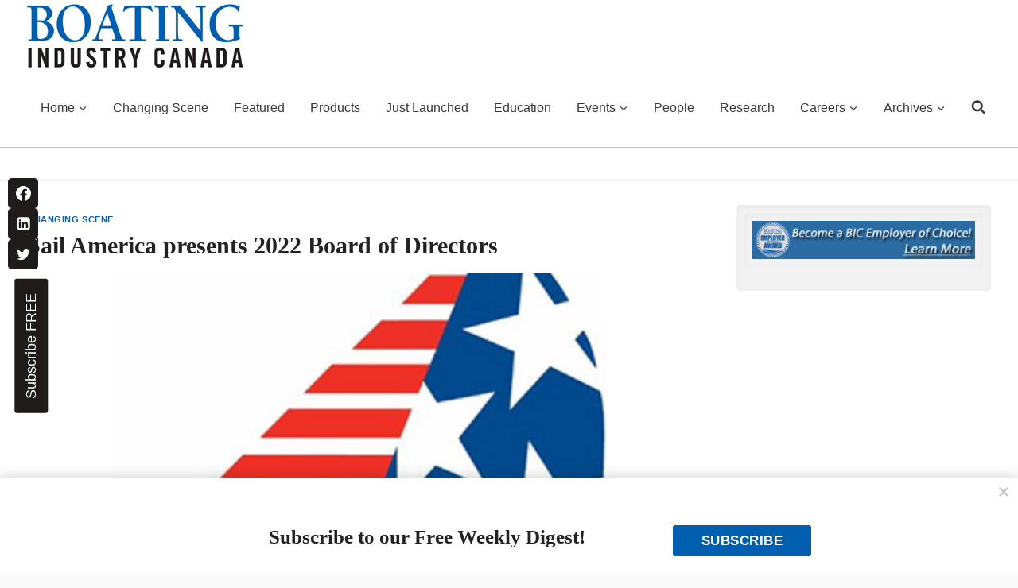

--- FILE ---
content_type: text/html; charset=UTF-8
request_url: https://boatingindustry.ca/current-news/sail-america-presents-2022-board-of-directors/
body_size: 35979
content:
<!doctype html>
<html lang="en-US" prefix="og: https://ogp.me/ns#" class="no-js" itemtype="https://schema.org/Blog" itemscope>
<head>
	<meta charset="UTF-8">
	<meta name="viewport" content="width=device-width, initial-scale=1, minimum-scale=1">
	<script>var et_site_url='https://boatingindustry.ca';var et_post_id='21171';function et_core_page_resource_fallback(a,b){"undefined"===typeof b&&(b=a.sheet.cssRules&&0===a.sheet.cssRules.length);b&&(a.onerror=null,a.onload=null,a.href?a.href=et_site_url+"/?et_core_page_resource="+a.id+et_post_id:a.src&&(a.src=et_site_url+"/?et_core_page_resource="+a.id+et_post_id))}
</script>	<style>img:is([sizes="auto" i], [sizes^="auto," i]) { contain-intrinsic-size: 3000px 1500px }</style>
	<script async="async" src="https://www.googletagservices.com/tag/js/gpt.js"></script>
<script>
  var googletag = googletag || {};
  googletag.cmd = googletag.cmd || [];
</script>

<script>
  googletag.cmd.push(function() {
      
    googletag.pubads().collapseEmptyDivs(true);
    
    var WelcomeSizing = googletag.sizeMapping().
        addSize([420, 400], [400, 600]).
        addSize([0, 0], [300, 250]).
        build();

    var ExpandableSizing = googletag.sizeMapping().
        addSize([300, 75], [728,90]).
        addSize([728, 390]).
        build();
	
      var mappinghead1 = googletag.sizeMapping().
        addSize([100, 500], [300, 75]).
        addSize([590, 200], [728, 90]).
        addSize([978, 200], [728, 90]).
	    build();

    var BIC_BannerSizing = googletag.sizeMapping().
		addSize([980, 100], [728, 90]).
		addSize([640, 100], [468, 60]).
		addSize([0, 0], [300, 75]).
		build();

	googletag.defineSlot('/6250694/BIC-Top-Leaderboard', [728, 90], 'div-gpt-ad-1698949675336-0').addService(googletag.pubads());
    
    googletag.defineSlot('/6250694/BIC-EXPANDABLEBANNER-728x90-728x390-300x75', [[300, 75], [728, 90], [728, 390]], 'div-gpt-ad-1722952995578-0').
        defineSizeMapping(ExpandableSizing).
        addService(googletag.pubads()); 
    googletag.defineSlot('/6250694/BIC-BannerAd-1', [[300, 75], [468, 60], [728, 90]], 'div-gpt-ad-1570640719825-0').
		defineSizeMapping(BIC_BannerSizing).
		addService(googletag.pubads());
	googletag.defineSlot('/6250694/BIC-BannerAd-2', [[320, 50], [468, 60], [728, 90]], 'div-gpt-ad-1570640465347-0').
		defineSizeMapping(BIC_BannerSizing).
		addService(googletag.pubads());
	googletag.defineSlot('/6250694/BIC-BannerAd-3', [[728, 90], [320, 50], [468, 60]], 'div-gpt-ad-1570640782177-0').
		defineSizeMapping(BIC_BannerSizing).
		addService(googletag.pubads());
	googletag.defineSlot('/6250694/BIC-BannerAd-4', [[468, 60], [728, 90], [320, 50]], 'div-gpt-ad-1570640864911-0').
		defineSizeMapping(BIC_BannerSizing).
		addService(googletag.pubads());
	googletag.defineSlot('/6250694/BIC-BannerAd-5', [[728, 90], [320, 50], [468, 60]], 'div-gpt-ad-1570640984248-0').
		defineSizeMapping(BIC_BannerSizing).
		addService(googletag.pubads());
	googletag.defineSlot('/6250694/BIC-BannerAd-6', [[320, 50], [468, 60], [728, 90]], 'div-gpt-ad-1699367994921-0').
		addService(googletag.pubads());
	googletag.defineSlot('/6250694/BIC-BannerAd-7', [[728, 90], [320, 50], [468, 60]], 'div-gpt-ad-1705330511794-0').
	    addService(googletag.pubads());

    googletag.defineSlot('/6250694/BIC-BigBox1-300x250', [300, 250], 'div-gpt-ad-1410802816214-0').addService(googletag.pubads());
	googletag.defineSlot('/6250694/BIC-BigBox2-300x250', [300, 250], 'div-gpt-ad-1410802840371-0').addService(googletag.pubads());
	googletag.defineSlot('/6250694/BIC-BigBox3-300x250', [300, 250], 'div-gpt-ad-1410802864510-0').addService(googletag.pubads());
	googletag.defineSlot('/6250694/BIC-BigBox4-300x250', [300, 250], 'div-gpt-ad-1410802886062-0').addService(googletag.pubads());
	googletag.defineSlot('/6250694/BIC-BigBox5-300x250', [300, 250], 'div-gpt-ad-1410802910018-0').addService(googletag.pubads());
	googletag.defineSlot('/6250694/BIC-BigBox6-300x250', [300, 250], 'div-gpt-ad-1410802932011-0').addService(googletag.pubads());
	googletag.defineSlot('/6250694/BIC-BigBox7-300x250', [300, 250], 'div-gpt-ad-1410802963748-0').addService(googletag.pubads());
	googletag.defineSlot('/6250694/BIC-BigBox8-300x250', [300, 250], 'div-gpt-ad-1410802990587-0').addService(googletag.pubads());
	googletag.defineSlot('/6250694/BIC-BigBox9-300x250', [300, 250], 'div-gpt-ad-1410803012611-0').addService(googletag.pubads());
	googletag.defineSlot('/6250694/BIC-BigBox10-300x250', [300, 250], 'div-gpt-ad-1410803037741-0').addService(googletag.pubads());
	googletag.defineSlot('/6250694/BIC-BigBox11-300x250', [300, 250], 'div-gpt-ad-1491312110408-0').addService(googletag.pubads());
	googletag.defineSlot('/6250694/BIC-BigBox12-300x250', [300, 250], 'div-gpt-ad-1491241244617-0').addService(googletag.pubads());
	googletag.defineSlot('/6250694/BIC-BigBox13-300x250', [300, 250], 'div-gpt-ad-1491245579073-0').addService(googletag.pubads());
	googletag.defineSlot('/6250694/BIC-BigBox14-300x250', [300, 250], 'div-gpt-ad-1492003819087-0').addService(googletag.pubads());
	googletag.defineSlot('/6250694/BIC-BigBox15-300x250', [300, 250], 'div-gpt-ad-1493057781184-0').addService(googletag.pubads());
	googletag.defineSlot('/6250694/BIC-BigBox16-300x250', [300, 250], 'div-gpt-ad-1493057830099-0').addService(googletag.pubads());
	googletag.defineSlot('/6250694/BIC-BigBox17-300x250', [300, 250], 'div-gpt-ad-1493057864048-0').addService(googletag.pubads());
	googletag.defineSlot('/6250694/BIC-BigBox18-300x250', [300, 250], 'div-gpt-ad-1493057931776-0').addService(googletag.pubads());
	googletag.defineSlot('/6250694/BIC-BigBox19-300x250', [300, 250], 'div-gpt-ad-1662748117820-0').addService(googletag.pubads());
	googletag.defineSlot('/6250694/BIC-BigBox20-300x250', [300, 250], 'div-gpt-ad-1662748842352-0').addService(googletag.pubads());
    
    googletag.enableServices();
  });
</script>
<!-- Search Engine Optimization by Rank Math - https://rankmath.com/ -->
<title>Sail America presents 2022 Board of Directors - Boating Industry Canada</title>
<meta name="description" content="Sail America, the trade association for the U.S. sailing industry, welcomed one new member to its 2022 board of directors: Charles Saville of Quantum Sails."/>
<meta name="robots" content="follow, index, max-snippet:-1, max-video-preview:-1, max-image-preview:large"/>
<link rel="canonical" href="https://boatingindustry.ca/current-news/sail-america-presents-2022-board-of-directors/" />
<meta property="og:locale" content="en_US" />
<meta property="og:type" content="article" />
<meta property="og:title" content="Sail America presents 2022 Board of Directors - Boating Industry Canada" />
<meta property="og:description" content="Sail America, the trade association for the U.S. sailing industry, welcomed one new member to its 2022 board of directors: Charles Saville of Quantum Sails." />
<meta property="og:url" content="https://boatingindustry.ca/current-news/sail-america-presents-2022-board-of-directors/" />
<meta property="og:site_name" content="Boating Industry Canada" />
<meta property="article:tag" content="Charles Saville" />
<meta property="article:tag" content="Quantum Sails" />
<meta property="article:tag" content="sail america" />
<meta property="article:tag" content="Sail America presents 2022 Board of Directors" />
<meta property="article:section" content="Changing Scene" />
<meta property="og:image" content="https://boatingindustry.ca/wp-content/uploads/2022/01/Sail-america-logo-400.jpg" />
<meta property="og:image:secure_url" content="https://boatingindustry.ca/wp-content/uploads/2022/01/Sail-america-logo-400.jpg" />
<meta property="og:image:width" content="400" />
<meta property="og:image:height" content="275" />
<meta property="og:image:alt" content="Sail America" />
<meta property="og:image:type" content="image/jpeg" />
<meta property="article:published_time" content="2022-01-24T01:37:14-05:00" />
<meta name="twitter:card" content="summary_large_image" />
<meta name="twitter:title" content="Sail America presents 2022 Board of Directors - Boating Industry Canada" />
<meta name="twitter:description" content="Sail America, the trade association for the U.S. sailing industry, welcomed one new member to its 2022 board of directors: Charles Saville of Quantum Sails." />
<meta name="twitter:image" content="https://boatingindustry.ca/wp-content/uploads/2022/01/Sail-america-logo-400.jpg" />
<meta name="twitter:label1" content="Written by" />
<meta name="twitter:data1" content="Ethan Shaw" />
<meta name="twitter:label2" content="Time to read" />
<meta name="twitter:data2" content="Less than a minute" />
<script type="application/ld+json" class="rank-math-schema">{"@context":"https://schema.org","@graph":[{"@type":["Person","Organization"],"@id":"https://boatingindustry.ca/#person","name":"Canadian Electrical Wholesaler","logo":{"@type":"ImageObject","@id":"https://boatingindustry.ca/#logo","url":"https://boatingindustry.ca/wp-content/uploads/2023/03/logo-150x80.jpg","contentUrl":"https://boatingindustry.ca/wp-content/uploads/2023/03/logo-150x80.jpg","caption":"Boating Industry Canada","inLanguage":"en-US"},"image":{"@type":"ImageObject","@id":"https://boatingindustry.ca/#logo","url":"https://boatingindustry.ca/wp-content/uploads/2023/03/logo-150x80.jpg","contentUrl":"https://boatingindustry.ca/wp-content/uploads/2023/03/logo-150x80.jpg","caption":"Boating Industry Canada","inLanguage":"en-US"}},{"@type":"WebSite","@id":"https://boatingindustry.ca/#website","url":"https://boatingindustry.ca","name":"Boating Industry Canada","publisher":{"@id":"https://boatingindustry.ca/#person"},"inLanguage":"en-US"},{"@type":"ImageObject","@id":"https://boatingindustry.ca/wp-content/uploads/2022/01/Sail-america-logo-400.jpg","url":"https://boatingindustry.ca/wp-content/uploads/2022/01/Sail-america-logo-400.jpg","width":"400","height":"275","caption":"Sail America","inLanguage":"en-US"},{"@type":"WebPage","@id":"https://boatingindustry.ca/current-news/sail-america-presents-2022-board-of-directors/#webpage","url":"https://boatingindustry.ca/current-news/sail-america-presents-2022-board-of-directors/","name":"Sail America presents 2022 Board of Directors - Boating Industry Canada","datePublished":"2022-01-24T01:37:14-05:00","dateModified":"2022-01-24T01:37:14-05:00","isPartOf":{"@id":"https://boatingindustry.ca/#website"},"primaryImageOfPage":{"@id":"https://boatingindustry.ca/wp-content/uploads/2022/01/Sail-america-logo-400.jpg"},"inLanguage":"en-US"},{"@type":"Person","@id":"https://boatingindustry.ca/current-news/sail-america-presents-2022-board-of-directors/#author","name":"Ethan Shaw","image":{"@type":"ImageObject","@id":"https://secure.gravatar.com/avatar/e67df6364d21749313c18106c8941649b2da96c55f00c2948547a1d8afa497c4?s=96&amp;d=mm&amp;r=g","url":"https://secure.gravatar.com/avatar/e67df6364d21749313c18106c8941649b2da96c55f00c2948547a1d8afa497c4?s=96&amp;d=mm&amp;r=g","caption":"Ethan Shaw","inLanguage":"en-US"}},{"@type":"BlogPosting","headline":"Sail America presents 2022 Board of Directors - Boating Industry Canada","datePublished":"2022-01-24T01:37:14-05:00","dateModified":"2022-01-24T01:37:14-05:00","articleSection":"Changing Scene","author":{"@id":"https://boatingindustry.ca/current-news/sail-america-presents-2022-board-of-directors/#author","name":"Ethan Shaw"},"publisher":{"@id":"https://boatingindustry.ca/#person"},"description":"Sail America, the trade association for the U.S. sailing industry, welcomed one new member to its 2022 board of directors: Charles Saville of Quantum Sails.","name":"Sail America presents 2022 Board of Directors - Boating Industry Canada","@id":"https://boatingindustry.ca/current-news/sail-america-presents-2022-board-of-directors/#richSnippet","isPartOf":{"@id":"https://boatingindustry.ca/current-news/sail-america-presents-2022-board-of-directors/#webpage"},"image":{"@id":"https://boatingindustry.ca/wp-content/uploads/2022/01/Sail-america-logo-400.jpg"},"inLanguage":"en-US","mainEntityOfPage":{"@id":"https://boatingindustry.ca/current-news/sail-america-presents-2022-board-of-directors/#webpage"}}]}</script>
<!-- /Rank Math WordPress SEO plugin -->

<link rel='dns-prefetch' href='//fonts.googleapis.com' />
<link rel="alternate" type="application/rss+xml" title="Boating Industry Canada &raquo; Feed" href="https://boatingindustry.ca/feed/" />
<link rel="alternate" type="application/rss+xml" title="Boating Industry Canada &raquo; Comments Feed" href="https://boatingindustry.ca/comments/feed/" />
<link rel="alternate" type="text/calendar" title="Boating Industry Canada &raquo; iCal Feed" href="https://boatingindustry.ca/events/?ical=1" />
			<script>document.documentElement.classList.remove( 'no-js' );</script>
			<link rel="alternate" type="application/rss+xml" title="Boating Industry Canada &raquo; Sail America presents 2022 Board of Directors Comments Feed" href="https://boatingindustry.ca/current-news/sail-america-presents-2022-board-of-directors/feed/" />
<script>
window._wpemojiSettings = {"baseUrl":"https:\/\/s.w.org\/images\/core\/emoji\/16.0.1\/72x72\/","ext":".png","svgUrl":"https:\/\/s.w.org\/images\/core\/emoji\/16.0.1\/svg\/","svgExt":".svg","source":{"concatemoji":"https:\/\/boatingindustry.ca\/wp-includes\/js\/wp-emoji-release.min.js?ver=6.8.2"}};
/*! This file is auto-generated */
!function(s,n){var o,i,e;function c(e){try{var t={supportTests:e,timestamp:(new Date).valueOf()};sessionStorage.setItem(o,JSON.stringify(t))}catch(e){}}function p(e,t,n){e.clearRect(0,0,e.canvas.width,e.canvas.height),e.fillText(t,0,0);var t=new Uint32Array(e.getImageData(0,0,e.canvas.width,e.canvas.height).data),a=(e.clearRect(0,0,e.canvas.width,e.canvas.height),e.fillText(n,0,0),new Uint32Array(e.getImageData(0,0,e.canvas.width,e.canvas.height).data));return t.every(function(e,t){return e===a[t]})}function u(e,t){e.clearRect(0,0,e.canvas.width,e.canvas.height),e.fillText(t,0,0);for(var n=e.getImageData(16,16,1,1),a=0;a<n.data.length;a++)if(0!==n.data[a])return!1;return!0}function f(e,t,n,a){switch(t){case"flag":return n(e,"\ud83c\udff3\ufe0f\u200d\u26a7\ufe0f","\ud83c\udff3\ufe0f\u200b\u26a7\ufe0f")?!1:!n(e,"\ud83c\udde8\ud83c\uddf6","\ud83c\udde8\u200b\ud83c\uddf6")&&!n(e,"\ud83c\udff4\udb40\udc67\udb40\udc62\udb40\udc65\udb40\udc6e\udb40\udc67\udb40\udc7f","\ud83c\udff4\u200b\udb40\udc67\u200b\udb40\udc62\u200b\udb40\udc65\u200b\udb40\udc6e\u200b\udb40\udc67\u200b\udb40\udc7f");case"emoji":return!a(e,"\ud83e\udedf")}return!1}function g(e,t,n,a){var r="undefined"!=typeof WorkerGlobalScope&&self instanceof WorkerGlobalScope?new OffscreenCanvas(300,150):s.createElement("canvas"),o=r.getContext("2d",{willReadFrequently:!0}),i=(o.textBaseline="top",o.font="600 32px Arial",{});return e.forEach(function(e){i[e]=t(o,e,n,a)}),i}function t(e){var t=s.createElement("script");t.src=e,t.defer=!0,s.head.appendChild(t)}"undefined"!=typeof Promise&&(o="wpEmojiSettingsSupports",i=["flag","emoji"],n.supports={everything:!0,everythingExceptFlag:!0},e=new Promise(function(e){s.addEventListener("DOMContentLoaded",e,{once:!0})}),new Promise(function(t){var n=function(){try{var e=JSON.parse(sessionStorage.getItem(o));if("object"==typeof e&&"number"==typeof e.timestamp&&(new Date).valueOf()<e.timestamp+604800&&"object"==typeof e.supportTests)return e.supportTests}catch(e){}return null}();if(!n){if("undefined"!=typeof Worker&&"undefined"!=typeof OffscreenCanvas&&"undefined"!=typeof URL&&URL.createObjectURL&&"undefined"!=typeof Blob)try{var e="postMessage("+g.toString()+"("+[JSON.stringify(i),f.toString(),p.toString(),u.toString()].join(",")+"));",a=new Blob([e],{type:"text/javascript"}),r=new Worker(URL.createObjectURL(a),{name:"wpTestEmojiSupports"});return void(r.onmessage=function(e){c(n=e.data),r.terminate(),t(n)})}catch(e){}c(n=g(i,f,p,u))}t(n)}).then(function(e){for(var t in e)n.supports[t]=e[t],n.supports.everything=n.supports.everything&&n.supports[t],"flag"!==t&&(n.supports.everythingExceptFlag=n.supports.everythingExceptFlag&&n.supports[t]);n.supports.everythingExceptFlag=n.supports.everythingExceptFlag&&!n.supports.flag,n.DOMReady=!1,n.readyCallback=function(){n.DOMReady=!0}}).then(function(){return e}).then(function(){var e;n.supports.everything||(n.readyCallback(),(e=n.source||{}).concatemoji?t(e.concatemoji):e.wpemoji&&e.twemoji&&(t(e.twemoji),t(e.wpemoji)))}))}((window,document),window._wpemojiSettings);
</script>
<link rel='stylesheet' id='kadence-conversions-css' href='https://boatingindustry.ca/wp-content/plugins/kadence-conversions/assets/kadence-conversions.css?ver=1.1.4' media='all' />
<style id='kadence-conversions-7980-inline-css'>
.kadence-conversion-wrap.kadence-conversion-7980 .kadence-conversions-close{color:var(--global-palette6, #718096);font-size:16px;}.kadence-conversion-wrap.kadence-conversion-7980 .kadence-conversions-close:hover{color:var(--global-palette5, #4A5568);}.kadence-conversion-wrap.kadence-conversion-7980 .kadence-conversion{box-shadow:0px 0px 16px 0px rgba(0,0,0,0.2);}.kadence-conversion-wrap.kadence-conversion-7980 .kadence-conversion-inner{padding-top:10px;padding-right:10px;padding-bottom:10px;padding-left:10px;}
</style>
<link rel='stylesheet' id='kadence-blocks-rowlayout-css' href='https://boatingindustry.ca/wp-content/plugins/kadence-blocks/dist/style-blocks-rowlayout.css?ver=3.5.19' media='all' />
<link rel='stylesheet' id='kadence-blocks-column-css' href='https://boatingindustry.ca/wp-content/plugins/kadence-blocks/dist/style-blocks-column.css?ver=3.5.19' media='all' />
<link rel='stylesheet' id='kadence-blocks-advancedbtn-css' href='https://boatingindustry.ca/wp-content/plugins/kadence-blocks/dist/style-blocks-advancedbtn.css?ver=3.5.19' media='all' />
<link rel='stylesheet' id='kadence-blocks-spacer-css' href='https://boatingindustry.ca/wp-content/plugins/kadence-blocks/dist/style-blocks-spacer.css?ver=3.5.19' media='all' />
<link rel='stylesheet' id='kadence-blocks-pro-postgrid-css' href='https://boatingindustry.ca/wp-content/plugins/kadence-blocks-pro/dist/style-blocks-postgrid.css?ver=2.7.19' media='all' />
<link rel='stylesheet' id='dashicons-css' href='https://boatingindustry.ca/wp-includes/css/dashicons.min.css?ver=6.8.2' media='all' />
<link rel='stylesheet' id='post-views-counter-frontend-css' href='https://boatingindustry.ca/wp-content/plugins/post-views-counter/css/frontend.min.css?ver=1.5.5' media='all' />
<style id='wp-emoji-styles-inline-css'>

	img.wp-smiley, img.emoji {
		display: inline !important;
		border: none !important;
		box-shadow: none !important;
		height: 1em !important;
		width: 1em !important;
		margin: 0 0.07em !important;
		vertical-align: -0.1em !important;
		background: none !important;
		padding: 0 !important;
	}
</style>
<link rel='stylesheet' id='wp-block-library-css' href='https://boatingindustry.ca/wp-includes/css/dist/block-library/style.min.css?ver=6.8.2' media='all' />
<style id='classic-theme-styles-inline-css'>
/*! This file is auto-generated */
.wp-block-button__link{color:#fff;background-color:#32373c;border-radius:9999px;box-shadow:none;text-decoration:none;padding:calc(.667em + 2px) calc(1.333em + 2px);font-size:1.125em}.wp-block-file__button{background:#32373c;color:#fff;text-decoration:none}
</style>
<link rel='stylesheet' id='mediaelement-css' href='https://boatingindustry.ca/wp-includes/js/mediaelement/mediaelementplayer-legacy.min.css?ver=4.2.17' media='all' />
<link rel='stylesheet' id='wp-mediaelement-css' href='https://boatingindustry.ca/wp-includes/js/mediaelement/wp-mediaelement.min.css?ver=6.8.2' media='all' />
<link rel='stylesheet' id='view_editor_gutenberg_frontend_assets-css' href='https://boatingindustry.ca/wp-content/plugins/toolset-blocks/public/css/views-frontend.css?ver=3.6.20' media='all' />
<style id='view_editor_gutenberg_frontend_assets-inline-css'>
.wpv-sort-list-dropdown.wpv-sort-list-dropdown-style-default > span.wpv-sort-list,.wpv-sort-list-dropdown.wpv-sort-list-dropdown-style-default .wpv-sort-list-item {border-color: #cdcdcd;}.wpv-sort-list-dropdown.wpv-sort-list-dropdown-style-default .wpv-sort-list-item a {color: #444;background-color: #fff;}.wpv-sort-list-dropdown.wpv-sort-list-dropdown-style-default a:hover,.wpv-sort-list-dropdown.wpv-sort-list-dropdown-style-default a:focus {color: #000;background-color: #eee;}.wpv-sort-list-dropdown.wpv-sort-list-dropdown-style-default .wpv-sort-list-item.wpv-sort-list-current a {color: #000;background-color: #eee;}
.wpv-sort-list-dropdown.wpv-sort-list-dropdown-style-default > span.wpv-sort-list,.wpv-sort-list-dropdown.wpv-sort-list-dropdown-style-default .wpv-sort-list-item {border-color: #cdcdcd;}.wpv-sort-list-dropdown.wpv-sort-list-dropdown-style-default .wpv-sort-list-item a {color: #444;background-color: #fff;}.wpv-sort-list-dropdown.wpv-sort-list-dropdown-style-default a:hover,.wpv-sort-list-dropdown.wpv-sort-list-dropdown-style-default a:focus {color: #000;background-color: #eee;}.wpv-sort-list-dropdown.wpv-sort-list-dropdown-style-default .wpv-sort-list-item.wpv-sort-list-current a {color: #000;background-color: #eee;}.wpv-sort-list-dropdown.wpv-sort-list-dropdown-style-grey > span.wpv-sort-list,.wpv-sort-list-dropdown.wpv-sort-list-dropdown-style-grey .wpv-sort-list-item {border-color: #cdcdcd;}.wpv-sort-list-dropdown.wpv-sort-list-dropdown-style-grey .wpv-sort-list-item a {color: #444;background-color: #eeeeee;}.wpv-sort-list-dropdown.wpv-sort-list-dropdown-style-grey a:hover,.wpv-sort-list-dropdown.wpv-sort-list-dropdown-style-grey a:focus {color: #000;background-color: #e5e5e5;}.wpv-sort-list-dropdown.wpv-sort-list-dropdown-style-grey .wpv-sort-list-item.wpv-sort-list-current a {color: #000;background-color: #e5e5e5;}
.wpv-sort-list-dropdown.wpv-sort-list-dropdown-style-default > span.wpv-sort-list,.wpv-sort-list-dropdown.wpv-sort-list-dropdown-style-default .wpv-sort-list-item {border-color: #cdcdcd;}.wpv-sort-list-dropdown.wpv-sort-list-dropdown-style-default .wpv-sort-list-item a {color: #444;background-color: #fff;}.wpv-sort-list-dropdown.wpv-sort-list-dropdown-style-default a:hover,.wpv-sort-list-dropdown.wpv-sort-list-dropdown-style-default a:focus {color: #000;background-color: #eee;}.wpv-sort-list-dropdown.wpv-sort-list-dropdown-style-default .wpv-sort-list-item.wpv-sort-list-current a {color: #000;background-color: #eee;}.wpv-sort-list-dropdown.wpv-sort-list-dropdown-style-grey > span.wpv-sort-list,.wpv-sort-list-dropdown.wpv-sort-list-dropdown-style-grey .wpv-sort-list-item {border-color: #cdcdcd;}.wpv-sort-list-dropdown.wpv-sort-list-dropdown-style-grey .wpv-sort-list-item a {color: #444;background-color: #eeeeee;}.wpv-sort-list-dropdown.wpv-sort-list-dropdown-style-grey a:hover,.wpv-sort-list-dropdown.wpv-sort-list-dropdown-style-grey a:focus {color: #000;background-color: #e5e5e5;}.wpv-sort-list-dropdown.wpv-sort-list-dropdown-style-grey .wpv-sort-list-item.wpv-sort-list-current a {color: #000;background-color: #e5e5e5;}.wpv-sort-list-dropdown.wpv-sort-list-dropdown-style-blue > span.wpv-sort-list,.wpv-sort-list-dropdown.wpv-sort-list-dropdown-style-blue .wpv-sort-list-item {border-color: #0099cc;}.wpv-sort-list-dropdown.wpv-sort-list-dropdown-style-blue .wpv-sort-list-item a {color: #444;background-color: #cbddeb;}.wpv-sort-list-dropdown.wpv-sort-list-dropdown-style-blue a:hover,.wpv-sort-list-dropdown.wpv-sort-list-dropdown-style-blue a:focus {color: #000;background-color: #95bedd;}.wpv-sort-list-dropdown.wpv-sort-list-dropdown-style-blue .wpv-sort-list-item.wpv-sort-list-current a {color: #000;background-color: #95bedd;}
</style>
<style id='global-styles-inline-css'>
:root{--wp--preset--aspect-ratio--square: 1;--wp--preset--aspect-ratio--4-3: 4/3;--wp--preset--aspect-ratio--3-4: 3/4;--wp--preset--aspect-ratio--3-2: 3/2;--wp--preset--aspect-ratio--2-3: 2/3;--wp--preset--aspect-ratio--16-9: 16/9;--wp--preset--aspect-ratio--9-16: 9/16;--wp--preset--color--black: #000000;--wp--preset--color--cyan-bluish-gray: #abb8c3;--wp--preset--color--white: #ffffff;--wp--preset--color--pale-pink: #f78da7;--wp--preset--color--vivid-red: #cf2e2e;--wp--preset--color--luminous-vivid-orange: #ff6900;--wp--preset--color--luminous-vivid-amber: #fcb900;--wp--preset--color--light-green-cyan: #7bdcb5;--wp--preset--color--vivid-green-cyan: #00d084;--wp--preset--color--pale-cyan-blue: #8ed1fc;--wp--preset--color--vivid-cyan-blue: #0693e3;--wp--preset--color--vivid-purple: #9b51e0;--wp--preset--color--theme-palette-1: var(--global-palette1);--wp--preset--color--theme-palette-2: var(--global-palette2);--wp--preset--color--theme-palette-3: var(--global-palette3);--wp--preset--color--theme-palette-4: var(--global-palette4);--wp--preset--color--theme-palette-5: var(--global-palette5);--wp--preset--color--theme-palette-6: var(--global-palette6);--wp--preset--color--theme-palette-7: var(--global-palette7);--wp--preset--color--theme-palette-8: var(--global-palette8);--wp--preset--color--theme-palette-9: var(--global-palette9);--wp--preset--gradient--vivid-cyan-blue-to-vivid-purple: linear-gradient(135deg,rgba(6,147,227,1) 0%,rgb(155,81,224) 100%);--wp--preset--gradient--light-green-cyan-to-vivid-green-cyan: linear-gradient(135deg,rgb(122,220,180) 0%,rgb(0,208,130) 100%);--wp--preset--gradient--luminous-vivid-amber-to-luminous-vivid-orange: linear-gradient(135deg,rgba(252,185,0,1) 0%,rgba(255,105,0,1) 100%);--wp--preset--gradient--luminous-vivid-orange-to-vivid-red: linear-gradient(135deg,rgba(255,105,0,1) 0%,rgb(207,46,46) 100%);--wp--preset--gradient--very-light-gray-to-cyan-bluish-gray: linear-gradient(135deg,rgb(238,238,238) 0%,rgb(169,184,195) 100%);--wp--preset--gradient--cool-to-warm-spectrum: linear-gradient(135deg,rgb(74,234,220) 0%,rgb(151,120,209) 20%,rgb(207,42,186) 40%,rgb(238,44,130) 60%,rgb(251,105,98) 80%,rgb(254,248,76) 100%);--wp--preset--gradient--blush-light-purple: linear-gradient(135deg,rgb(255,206,236) 0%,rgb(152,150,240) 100%);--wp--preset--gradient--blush-bordeaux: linear-gradient(135deg,rgb(254,205,165) 0%,rgb(254,45,45) 50%,rgb(107,0,62) 100%);--wp--preset--gradient--luminous-dusk: linear-gradient(135deg,rgb(255,203,112) 0%,rgb(199,81,192) 50%,rgb(65,88,208) 100%);--wp--preset--gradient--pale-ocean: linear-gradient(135deg,rgb(255,245,203) 0%,rgb(182,227,212) 50%,rgb(51,167,181) 100%);--wp--preset--gradient--electric-grass: linear-gradient(135deg,rgb(202,248,128) 0%,rgb(113,206,126) 100%);--wp--preset--gradient--midnight: linear-gradient(135deg,rgb(2,3,129) 0%,rgb(40,116,252) 100%);--wp--preset--font-size--small: var(--global-font-size-small);--wp--preset--font-size--medium: var(--global-font-size-medium);--wp--preset--font-size--large: var(--global-font-size-large);--wp--preset--font-size--x-large: 42px;--wp--preset--font-size--larger: var(--global-font-size-larger);--wp--preset--font-size--xxlarge: var(--global-font-size-xxlarge);--wp--preset--spacing--20: 0.44rem;--wp--preset--spacing--30: 0.67rem;--wp--preset--spacing--40: 1rem;--wp--preset--spacing--50: 1.5rem;--wp--preset--spacing--60: 2.25rem;--wp--preset--spacing--70: 3.38rem;--wp--preset--spacing--80: 5.06rem;--wp--preset--shadow--natural: 6px 6px 9px rgba(0, 0, 0, 0.2);--wp--preset--shadow--deep: 12px 12px 50px rgba(0, 0, 0, 0.4);--wp--preset--shadow--sharp: 6px 6px 0px rgba(0, 0, 0, 0.2);--wp--preset--shadow--outlined: 6px 6px 0px -3px rgba(255, 255, 255, 1), 6px 6px rgba(0, 0, 0, 1);--wp--preset--shadow--crisp: 6px 6px 0px rgba(0, 0, 0, 1);}:where(.is-layout-flex){gap: 0.5em;}:where(.is-layout-grid){gap: 0.5em;}body .is-layout-flex{display: flex;}.is-layout-flex{flex-wrap: wrap;align-items: center;}.is-layout-flex > :is(*, div){margin: 0;}body .is-layout-grid{display: grid;}.is-layout-grid > :is(*, div){margin: 0;}:where(.wp-block-columns.is-layout-flex){gap: 2em;}:where(.wp-block-columns.is-layout-grid){gap: 2em;}:where(.wp-block-post-template.is-layout-flex){gap: 1.25em;}:where(.wp-block-post-template.is-layout-grid){gap: 1.25em;}.has-black-color{color: var(--wp--preset--color--black) !important;}.has-cyan-bluish-gray-color{color: var(--wp--preset--color--cyan-bluish-gray) !important;}.has-white-color{color: var(--wp--preset--color--white) !important;}.has-pale-pink-color{color: var(--wp--preset--color--pale-pink) !important;}.has-vivid-red-color{color: var(--wp--preset--color--vivid-red) !important;}.has-luminous-vivid-orange-color{color: var(--wp--preset--color--luminous-vivid-orange) !important;}.has-luminous-vivid-amber-color{color: var(--wp--preset--color--luminous-vivid-amber) !important;}.has-light-green-cyan-color{color: var(--wp--preset--color--light-green-cyan) !important;}.has-vivid-green-cyan-color{color: var(--wp--preset--color--vivid-green-cyan) !important;}.has-pale-cyan-blue-color{color: var(--wp--preset--color--pale-cyan-blue) !important;}.has-vivid-cyan-blue-color{color: var(--wp--preset--color--vivid-cyan-blue) !important;}.has-vivid-purple-color{color: var(--wp--preset--color--vivid-purple) !important;}.has-black-background-color{background-color: var(--wp--preset--color--black) !important;}.has-cyan-bluish-gray-background-color{background-color: var(--wp--preset--color--cyan-bluish-gray) !important;}.has-white-background-color{background-color: var(--wp--preset--color--white) !important;}.has-pale-pink-background-color{background-color: var(--wp--preset--color--pale-pink) !important;}.has-vivid-red-background-color{background-color: var(--wp--preset--color--vivid-red) !important;}.has-luminous-vivid-orange-background-color{background-color: var(--wp--preset--color--luminous-vivid-orange) !important;}.has-luminous-vivid-amber-background-color{background-color: var(--wp--preset--color--luminous-vivid-amber) !important;}.has-light-green-cyan-background-color{background-color: var(--wp--preset--color--light-green-cyan) !important;}.has-vivid-green-cyan-background-color{background-color: var(--wp--preset--color--vivid-green-cyan) !important;}.has-pale-cyan-blue-background-color{background-color: var(--wp--preset--color--pale-cyan-blue) !important;}.has-vivid-cyan-blue-background-color{background-color: var(--wp--preset--color--vivid-cyan-blue) !important;}.has-vivid-purple-background-color{background-color: var(--wp--preset--color--vivid-purple) !important;}.has-black-border-color{border-color: var(--wp--preset--color--black) !important;}.has-cyan-bluish-gray-border-color{border-color: var(--wp--preset--color--cyan-bluish-gray) !important;}.has-white-border-color{border-color: var(--wp--preset--color--white) !important;}.has-pale-pink-border-color{border-color: var(--wp--preset--color--pale-pink) !important;}.has-vivid-red-border-color{border-color: var(--wp--preset--color--vivid-red) !important;}.has-luminous-vivid-orange-border-color{border-color: var(--wp--preset--color--luminous-vivid-orange) !important;}.has-luminous-vivid-amber-border-color{border-color: var(--wp--preset--color--luminous-vivid-amber) !important;}.has-light-green-cyan-border-color{border-color: var(--wp--preset--color--light-green-cyan) !important;}.has-vivid-green-cyan-border-color{border-color: var(--wp--preset--color--vivid-green-cyan) !important;}.has-pale-cyan-blue-border-color{border-color: var(--wp--preset--color--pale-cyan-blue) !important;}.has-vivid-cyan-blue-border-color{border-color: var(--wp--preset--color--vivid-cyan-blue) !important;}.has-vivid-purple-border-color{border-color: var(--wp--preset--color--vivid-purple) !important;}.has-vivid-cyan-blue-to-vivid-purple-gradient-background{background: var(--wp--preset--gradient--vivid-cyan-blue-to-vivid-purple) !important;}.has-light-green-cyan-to-vivid-green-cyan-gradient-background{background: var(--wp--preset--gradient--light-green-cyan-to-vivid-green-cyan) !important;}.has-luminous-vivid-amber-to-luminous-vivid-orange-gradient-background{background: var(--wp--preset--gradient--luminous-vivid-amber-to-luminous-vivid-orange) !important;}.has-luminous-vivid-orange-to-vivid-red-gradient-background{background: var(--wp--preset--gradient--luminous-vivid-orange-to-vivid-red) !important;}.has-very-light-gray-to-cyan-bluish-gray-gradient-background{background: var(--wp--preset--gradient--very-light-gray-to-cyan-bluish-gray) !important;}.has-cool-to-warm-spectrum-gradient-background{background: var(--wp--preset--gradient--cool-to-warm-spectrum) !important;}.has-blush-light-purple-gradient-background{background: var(--wp--preset--gradient--blush-light-purple) !important;}.has-blush-bordeaux-gradient-background{background: var(--wp--preset--gradient--blush-bordeaux) !important;}.has-luminous-dusk-gradient-background{background: var(--wp--preset--gradient--luminous-dusk) !important;}.has-pale-ocean-gradient-background{background: var(--wp--preset--gradient--pale-ocean) !important;}.has-electric-grass-gradient-background{background: var(--wp--preset--gradient--electric-grass) !important;}.has-midnight-gradient-background{background: var(--wp--preset--gradient--midnight) !important;}.has-small-font-size{font-size: var(--wp--preset--font-size--small) !important;}.has-medium-font-size{font-size: var(--wp--preset--font-size--medium) !important;}.has-large-font-size{font-size: var(--wp--preset--font-size--large) !important;}.has-x-large-font-size{font-size: var(--wp--preset--font-size--x-large) !important;}
:where(.wp-block-post-template.is-layout-flex){gap: 1.25em;}:where(.wp-block-post-template.is-layout-grid){gap: 1.25em;}
:where(.wp-block-columns.is-layout-flex){gap: 2em;}:where(.wp-block-columns.is-layout-grid){gap: 2em;}
:root :where(.wp-block-pullquote){font-size: 1.5em;line-height: 1.6;}
</style>
<link rel='stylesheet' id='widgetopts-styles-css' href='https://boatingindustry.ca/wp-content/plugins/widget-options/assets/css/widget-options.css?ver=4.1.1' media='all' />
<link rel='stylesheet' id='et_monarch-css-css' href='https://boatingindustry.ca/wp-content/plugins/monarch/css/style.css?ver=1.4.14' media='all' />
<link rel='stylesheet' id='et-gf-open-sans-css' href='https://fonts.googleapis.com/css?family=Open+Sans:400,700' media='all' />
<link rel='stylesheet' id='kadence-global-css' href='https://boatingindustry.ca/wp-content/themes/kadence/assets/css/global.min.css?ver=1.3.3' media='all' />
<style id='kadence-global-inline-css'>
/* Kadence Base CSS */
:root{--global-palette1:#005faf;--global-palette2:#207fcf;--global-palette3:#222222;--global-palette4:#393939;--global-palette5:#5b5b5b;--global-palette6:#c0c0c0;--global-palette7:#f2f2f2;--global-palette8:#fafafa;--global-palette9:#ffffff;--global-palette9rgb:255, 255, 255;--global-palette-highlight:var(--global-palette1);--global-palette-highlight-alt:var(--global-palette2);--global-palette-highlight-alt2:var(--global-palette9);--global-palette-btn-bg:var(--global-palette1);--global-palette-btn-bg-hover:var(--global-palette2);--global-palette-btn:var(--global-palette9);--global-palette-btn-hover:var(--global-palette9);--global-body-font-family:-apple-system,BlinkMacSystemFont,"Segoe UI",Roboto,Oxygen-Sans,Ubuntu,Cantarell,"Helvetica Neue",sans-serif, "Apple Color Emoji", "Segoe UI Emoji", "Segoe UI Symbol";--global-heading-font-family:Georgia, serif;--global-primary-nav-font-family:inherit;--global-fallback-font:sans-serif;--global-display-fallback-font:sans-serif;--global-content-width:1260px;--global-content-wide-width:calc(1260px + 230px);--global-content-narrow-width:840px;--global-content-edge-padding:1.5rem;--global-content-boxed-padding:2rem;--global-calc-content-width:calc(1260px - var(--global-content-edge-padding) - var(--global-content-edge-padding) );--wp--style--global--content-size:var(--global-calc-content-width);}.wp-site-blocks{--global-vw:calc( 100vw - ( 0.5 * var(--scrollbar-offset)));}body{background:var(--global-palette8);}body, input, select, optgroup, textarea{font-style:normal;font-weight:400;font-size:16px;line-height:1.6;font-family:var(--global-body-font-family);color:var(--global-palette4);}.content-bg, body.content-style-unboxed .site{background:var(--global-palette9);}h1,h2,h3,h4,h5,h6{font-family:var(--global-heading-font-family);}h1{font-style:normal;font-weight:700;font-size:30px;line-height:1.2;color:var(--global-palette3);}h2{font-style:normal;font-weight:700;font-size:25px;line-height:1.2;color:var(--global-palette3);}h3{font-style:normal;font-weight:700;font-size:22px;line-height:1.25;color:var(--global-palette3);}h4{font-style:normal;font-weight:700;font-size:20px;line-height:1.25;color:var(--global-palette4);}h5{font-weight:700;font-size:20px;line-height:1.5;color:var(--global-palette4);}h6{font-weight:700;font-size:18px;line-height:1.5;color:var(--global-palette5);}.entry-hero .kadence-breadcrumbs{max-width:1260px;}.site-container, .site-header-row-layout-contained, .site-footer-row-layout-contained, .entry-hero-layout-contained, .comments-area, .alignfull > .wp-block-cover__inner-container, .alignwide > .wp-block-cover__inner-container{max-width:var(--global-content-width);}.content-width-narrow .content-container.site-container, .content-width-narrow .hero-container.site-container{max-width:var(--global-content-narrow-width);}@media all and (min-width: 1490px){.wp-site-blocks .content-container  .alignwide{margin-left:-115px;margin-right:-115px;width:unset;max-width:unset;}}@media all and (min-width: 1100px){.content-width-narrow .wp-site-blocks .content-container .alignwide{margin-left:-130px;margin-right:-130px;width:unset;max-width:unset;}}.content-style-boxed .wp-site-blocks .entry-content .alignwide{margin-left:calc( -1 * var( --global-content-boxed-padding ) );margin-right:calc( -1 * var( --global-content-boxed-padding ) );}.content-area{margin-top:30px;margin-bottom:30px;}@media all and (max-width: 1024px){.content-area{margin-top:3rem;margin-bottom:3rem;}}@media all and (max-width: 767px){.content-area{margin-top:2rem;margin-bottom:2rem;}}@media all and (max-width: 1024px){:root{--global-content-boxed-padding:2rem;}}@media all and (max-width: 767px){:root{--global-content-boxed-padding:1.5rem;}}.entry-content-wrap{padding:2rem;}@media all and (max-width: 1024px){.entry-content-wrap{padding:2rem;}}@media all and (max-width: 767px){.entry-content-wrap{padding:1.5rem;}}.entry.single-entry{box-shadow:0px 0px 0px 0px rgba(0,0,0,0.05);}.entry.loop-entry{box-shadow:0px 0px 0px 0px rgba(0,0,0,0.05);}.loop-entry .entry-content-wrap{padding:2rem;}@media all and (max-width: 1024px){.loop-entry .entry-content-wrap{padding:2rem;}}@media all and (max-width: 767px){.loop-entry .entry-content-wrap{padding:1.5rem;}}.has-sidebar:not(.has-left-sidebar) .content-container{grid-template-columns:1fr 320px;}.has-sidebar.has-left-sidebar .content-container{grid-template-columns:320px 1fr;}.primary-sidebar.widget-area .widget{margin-bottom:0px;color:var(--global-palette4);}.primary-sidebar.widget-area .widget-title{font-weight:700;font-size:20px;line-height:1.5;color:var(--global-palette3);}button, .button, .wp-block-button__link, input[type="button"], input[type="reset"], input[type="submit"], .fl-button, .elementor-button-wrapper .elementor-button, .wc-block-components-checkout-place-order-button, .wc-block-cart__submit{box-shadow:0px 0px 0px -7px rgba(0,0,0,0);}button:hover, button:focus, button:active, .button:hover, .button:focus, .button:active, .wp-block-button__link:hover, .wp-block-button__link:focus, .wp-block-button__link:active, input[type="button"]:hover, input[type="button"]:focus, input[type="button"]:active, input[type="reset"]:hover, input[type="reset"]:focus, input[type="reset"]:active, input[type="submit"]:hover, input[type="submit"]:focus, input[type="submit"]:active, .elementor-button-wrapper .elementor-button:hover, .elementor-button-wrapper .elementor-button:focus, .elementor-button-wrapper .elementor-button:active, .wc-block-cart__submit:hover{box-shadow:0px 15px 25px -7px rgba(0,0,0,0.1);}.kb-button.kb-btn-global-outline.kb-btn-global-inherit{padding-top:calc(px - 2px);padding-right:calc(px - 2px);padding-bottom:calc(px - 2px);padding-left:calc(px - 2px);}@media all and (min-width: 1025px){.transparent-header .entry-hero .entry-hero-container-inner{padding-top:calc(0px + 80px + 0px);}}@media all and (max-width: 1024px){.mobile-transparent-header .entry-hero .entry-hero-container-inner{padding-top:80px;}}@media all and (max-width: 767px){.mobile-transparent-header .entry-hero .entry-hero-container-inner{padding-top:80px;}}#kt-scroll-up-reader, #kt-scroll-up{border:2px solid currentColor;border-radius:3px 3px 3px 3px;color:var(--global-palette9);background:var(--global-palette2);bottom:22px;font-size:1.2em;padding:0.4em 0.4em 0.4em 0.4em;}#kt-scroll-up-reader.scroll-up-side-right, #kt-scroll-up.scroll-up-side-right{right:22px;}#kt-scroll-up-reader.scroll-up-side-left, #kt-scroll-up.scroll-up-side-left{left:22px;}@media all and (hover: hover){#kt-scroll-up-reader:hover, #kt-scroll-up:hover{color:var(--global-palette9);background:var(--global-palette1);}}.entry-hero.post-hero-section .entry-header{min-height:200px;}body.social-brand-colors .social-show-brand-hover .social-link-facebook:not(.ignore-brand):not(.skip):not(.ignore):hover, body.social-brand-colors .social-show-brand-until .social-link-facebook:not(:hover):not(.skip):not(.ignore), body.social-brand-colors .social-show-brand-always .social-link-facebook:not(.ignore-brand):not(.skip):not(.ignore){background:#3b5998;}body.social-brand-colors .social-show-brand-hover.social-style-outline .social-link-facebook:not(.ignore-brand):not(.skip):not(.ignore):hover, body.social-brand-colors .social-show-brand-until.social-style-outline .social-link-facebook:not(:hover):not(.skip):not(.ignore), body.social-brand-colors .social-show-brand-always.social-style-outline .social-link-facebook:not(.ignore-brand):not(.skip):not(.ignore){color:#3b5998;}body.social-brand-colors .social-show-brand-hover .social-link-twitter:not(.ignore-brand):not(.skip):not(.ignore):hover, body.social-brand-colors .social-show-brand-until .social-link-twitter:not(:hover):not(.skip):not(.ignore), body.social-brand-colors .social-show-brand-always .social-link-twitter:not(.ignore-brand):not(.skip):not(.ignore){background:#1DA1F2;}body.social-brand-colors .social-show-brand-hover.social-style-outline .social-link-twitter:not(.ignore-brand):not(.skip):not(.ignore):hover, body.social-brand-colors .social-show-brand-until.social-style-outline .social-link-twitter:not(:hover):not(.skip):not(.ignore), body.social-brand-colors .social-show-brand-always.social-style-outline .social-link-twitter:not(.ignore-brand):not(.skip):not(.ignore){color:#1DA1F2;}body.social-brand-colors .social-show-brand-hover .social-link-linkedin:not(.ignore-brand):not(.skip):not(.ignore):hover, body.social-brand-colors .social-show-brand-until .social-link-linkedin:not(:hover):not(.skip):not(.ignore), body.social-brand-colors .social-show-brand-always .social-link-linkedin:not(.ignore-brand):not(.skip):not(.ignore){background:#4875B4;}body.social-brand-colors .social-show-brand-hover.social-style-outline .social-link-linkedin:not(.ignore-brand):not(.skip):not(.ignore):hover, body.social-brand-colors .social-show-brand-until.social-style-outline .social-link-linkedin:not(:hover):not(.skip):not(.ignore), body.social-brand-colors .social-show-brand-always.social-style-outline .social-link-linkedin:not(.ignore-brand):not(.skip):not(.ignore){color:#4875B4;}
/* Kadence Header CSS */
@media all and (max-width: 1024px){.mobile-transparent-header #masthead{position:absolute;left:0px;right:0px;z-index:100;}.kadence-scrollbar-fixer.mobile-transparent-header #masthead{right:var(--scrollbar-offset,0);}.mobile-transparent-header #masthead, .mobile-transparent-header .site-top-header-wrap .site-header-row-container-inner, .mobile-transparent-header .site-main-header-wrap .site-header-row-container-inner, .mobile-transparent-header .site-bottom-header-wrap .site-header-row-container-inner{background:transparent;}.site-header-row-tablet-layout-fullwidth, .site-header-row-tablet-layout-standard{padding:0px;}}@media all and (min-width: 1025px){.transparent-header #masthead{position:absolute;left:0px;right:0px;z-index:100;}.transparent-header.kadence-scrollbar-fixer #masthead{right:var(--scrollbar-offset,0);}.transparent-header #masthead, .transparent-header .site-top-header-wrap .site-header-row-container-inner, .transparent-header .site-main-header-wrap .site-header-row-container-inner, .transparent-header .site-bottom-header-wrap .site-header-row-container-inner{background:transparent;}}.site-branding a.brand img{max-width:800px;}.site-branding a.brand img.svg-logo-image{width:800px;}@media all and (max-width: 767px){.site-branding a.brand img{max-width:220px;}.site-branding a.brand img.svg-logo-image{width:220px;}}.site-branding{padding:5px 0px 0px 0px;}#masthead, #masthead .kadence-sticky-header.item-is-fixed:not(.item-at-start):not(.site-header-row-container):not(.site-main-header-wrap), #masthead .kadence-sticky-header.item-is-fixed:not(.item-at-start) > .site-header-row-container-inner{background:#ffffff;}.site-main-header-wrap .site-header-row-container-inner{border-bottom:1px solid #c0c0c0;}.site-main-header-inner-wrap{min-height:80px;}.site-main-header-wrap .site-header-row-container-inner>.site-container{padding:10px 15px 10px 15px;}@media all and (max-width: 767px){.site-main-header-wrap .site-header-row-container-inner>.site-container{padding:0px 5px 0px 5px;}}.site-top-header-wrap .site-header-row-container-inner{background:var(--global-palette9);}.site-top-header-inner-wrap{min-height:0px;}.site-bottom-header-wrap .site-header-row-container-inner{border-bottom:2px solid var(--global-palette7);}.site-bottom-header-inner-wrap{min-height:0px;}.site-bottom-header-wrap .site-header-row-container-inner>.site-container{padding:0px 0px 40px 0px;}#masthead .kadence-sticky-header.item-is-fixed:not(.item-at-start):not(.site-header-row-container):not(.item-hidden-above):not(.site-main-header-wrap), #masthead .kadence-sticky-header.item-is-fixed:not(.item-at-start):not(.item-hidden-above) > .site-header-row-container-inner{border-bottom:2px solid var(--global-palette7);}@media all and (max-width: 767px){#masthead .kadence-sticky-header.item-is-fixed:not(.item-at-start):not(.site-header-row-container):not(.item-hidden-above):not(.site-main-header-wrap), #masthead .kadence-sticky-header.item-is-fixed:not(.item-at-start):not(.item-hidden-above) > .site-header-row-container-inner{border-bottom:1px solid var(--global-palette7);}}.header-navigation[class*="header-navigation-style-underline"] .header-menu-container.primary-menu-container>ul>li>a:after{width:calc( 100% - 2em);}.main-navigation .primary-menu-container > ul > li.menu-item > a{padding-left:calc(2em / 2);padding-right:calc(2em / 2);padding-top:0.75em;padding-bottom:0.75em;color:var(--global-palette4);background:var(--global-palette9);}.main-navigation .primary-menu-container > ul > li.menu-item .dropdown-nav-special-toggle{right:calc(2em / 2);}.main-navigation .primary-menu-container > ul li.menu-item > a{font-style:normal;font-weight:500;font-size:16px;}.main-navigation .primary-menu-container > ul > li.menu-item > a:hover{color:var(--global-palette3);background:var(--global-palette7);}.main-navigation .primary-menu-container > ul > li.menu-item.current-menu-item > a{color:var(--global-palette3);background:var(--global-palette8);}.header-navigation .header-menu-container ul ul.sub-menu, .header-navigation .header-menu-container ul ul.submenu{background:#fafafa;box-shadow:0px 2px 13px 0px rgba(0,0,0,0.1);}.header-navigation .header-menu-container ul ul li.menu-item, .header-menu-container ul.menu > li.kadence-menu-mega-enabled > ul > li.menu-item > a{border-bottom:1px solid rgba(255,255,255,0.1);}.header-navigation .header-menu-container ul ul li.menu-item > a{width:200px;padding-top:1em;padding-bottom:1em;color:#000000;font-size:12px;}.header-navigation .header-menu-container ul ul li.menu-item > a:hover{color:#000000;background:#c0c0c0;}.header-navigation .header-menu-container ul ul li.menu-item.current-menu-item > a{color:#000000;background:#c0c0c0;}.mobile-toggle-open-container .menu-toggle-open, .mobile-toggle-open-container .menu-toggle-open:focus{color:var(--global-palette3);padding:0.4em 0.4em 0.4em 0.4em;font-size:14px;}.mobile-toggle-open-container .menu-toggle-open.menu-toggle-style-bordered{border:1px solid currentColor;}.mobile-toggle-open-container .menu-toggle-open .menu-toggle-icon{font-size:22px;}.mobile-toggle-open-container .menu-toggle-open:hover, .mobile-toggle-open-container .menu-toggle-open:focus-visible{color:var(--global-palette-highlight);}.mobile-navigation ul li{font-style:normal;font-size:16px;}.mobile-navigation ul li a{padding-top:1em;padding-bottom:1em;}.mobile-navigation ul li > a, .mobile-navigation ul li.menu-item-has-children > .drawer-nav-drop-wrap{color:var(--global-palette8);}.mobile-navigation ul li > a:hover, .mobile-navigation ul li.menu-item-has-children > .drawer-nav-drop-wrap:hover{color:rgba(255,255,255,0.6);}.mobile-navigation ul li.current-menu-item > a, .mobile-navigation ul li.current-menu-item.menu-item-has-children > .drawer-nav-drop-wrap{color:rgba(255,255,255,0.6);}.mobile-navigation ul li.menu-item-has-children .drawer-nav-drop-wrap, .mobile-navigation ul li:not(.menu-item-has-children) a{border-bottom:1px solid rgba(255,255,255,0.1);}.mobile-navigation:not(.drawer-navigation-parent-toggle-true) ul li.menu-item-has-children .drawer-nav-drop-wrap button{border-left:1px solid rgba(255,255,255,0.1);}#mobile-drawer .drawer-inner, #mobile-drawer.popup-drawer-layout-fullwidth.popup-drawer-animation-slice .pop-portion-bg, #mobile-drawer.popup-drawer-layout-fullwidth.popup-drawer-animation-slice.pop-animated.show-drawer .drawer-inner{background:var(--global-palette1);}#mobile-drawer .drawer-header .drawer-toggle{padding:0.6em 0.15em 0.6em 0.15em;font-size:24px;}.header-social-wrap{margin:0px 0px 20px 5px;}.header-social-wrap .header-social-inner-wrap{font-size:1.2em;gap:0.5em;}.header-social-wrap .header-social-inner-wrap .social-button{color:var(--global-palette9);background:#1f1b1a;border:2px none transparent;border-radius:5px;}.header-social-wrap .header-social-inner-wrap .social-button:hover{color:var(--global-palette9);background:#1f1b1a;}.search-toggle-open-container .search-toggle-open{color:var(--global-palette4);padding:16px 16px 16px 16px;}.search-toggle-open-container .search-toggle-open.search-toggle-style-bordered{border:1px solid currentColor;}.search-toggle-open-container .search-toggle-open .search-toggle-icon{font-size:1em;}.search-toggle-open-container .search-toggle-open:hover, .search-toggle-open-container .search-toggle-open:focus{color:var(--global-palette-highlight);}#search-drawer .drawer-inner{background:rgba(9, 12, 16, 0.97);}
/* Kadence Events CSS */
:root{--tec-color-background-events:transparent;--tec-color-text-event-date:var(--global-palette3);--tec-color-text-event-title:var(--global-palette3);--tec-color-text-events-title:var(--global-palette3);--tec-color-background-view-selector-list-item-hover:var(--global-palette7);--tec-color-background-secondary:var(--global-palette8);--tec-color-link-primary:var(--global-palette3);--tec-color-icon-active:var(--global-palette3);--tec-color-day-marker-month:var(--global-palette4);--tec-color-border-active-month-grid-hover:var(--global-palette5);--tec-color-accent-primary:var(--global-palette1);--tec-color-border-default:var(--global-gray-400);}#primary .tribe-events, #primary .tribe-events-single{--tec-color-background-events-bar-submit-button:#005fb1;--tec-color-background-events-bar-submit-button-hover:rgba( 0, 95, 177, 0.8);--tec-color-background-events-bar-submit-button-active:rgba( 0, 95, 177, 0.9);--tec-color-day-marker-month:#005fb1;--tec-color-day-marker-past-month:#005fb1;--tec-color-text-day-of-week-month:#005fb1;}
/* Kadence Pro Header CSS */
.header-navigation-dropdown-direction-left ul ul.submenu, .header-navigation-dropdown-direction-left ul ul.sub-menu{right:0px;left:auto;}.rtl .header-navigation-dropdown-direction-right ul ul.submenu, .rtl .header-navigation-dropdown-direction-right ul ul.sub-menu{left:0px;right:auto;}.header-account-button .nav-drop-title-wrap > .kadence-svg-iconset, .header-account-button > .kadence-svg-iconset{font-size:1.2em;}.site-header-item .header-account-button .nav-drop-title-wrap, .site-header-item .header-account-wrap > .header-account-button{display:flex;align-items:center;}.header-account-style-icon_label .header-account-label{padding-left:5px;}.header-account-style-label_icon .header-account-label{padding-right:5px;}.site-header-item .header-account-wrap .header-account-button{text-decoration:none;box-shadow:none;color:inherit;background:transparent;padding:0.6em 0em 0.6em 0em;}.header-mobile-account-wrap .header-account-button .nav-drop-title-wrap > .kadence-svg-iconset, .header-mobile-account-wrap .header-account-button > .kadence-svg-iconset{font-size:1.2em;}.header-mobile-account-wrap .header-account-button .nav-drop-title-wrap, .header-mobile-account-wrap > .header-account-button{display:flex;align-items:center;}.header-mobile-account-wrap.header-account-style-icon_label .header-account-label{padding-left:5px;}.header-mobile-account-wrap.header-account-style-label_icon .header-account-label{padding-right:5px;}.header-mobile-account-wrap .header-account-button{text-decoration:none;box-shadow:none;color:inherit;background:transparent;padding:0.6em 0em 0.6em 0em;}#login-drawer .drawer-inner .drawer-content{display:flex;justify-content:center;align-items:center;position:absolute;top:0px;bottom:0px;left:0px;right:0px;padding:0px;}#loginform p label{display:block;}#login-drawer #loginform{width:100%;}#login-drawer #loginform input{width:100%;}#login-drawer #loginform input[type="checkbox"]{width:auto;}#login-drawer .drawer-inner .drawer-header{position:relative;z-index:100;}#login-drawer .drawer-content_inner.widget_login_form_inner{padding:2em;width:100%;max-width:350px;border-radius:.25rem;background:var(--global-palette9);color:var(--global-palette4);}#login-drawer .lost_password a{color:var(--global-palette6);}#login-drawer .lost_password, #login-drawer .register-field{text-align:center;}#login-drawer .widget_login_form_inner p{margin-top:1.2em;margin-bottom:0em;}#login-drawer .widget_login_form_inner p:first-child{margin-top:0em;}#login-drawer .widget_login_form_inner label{margin-bottom:0.5em;}#login-drawer hr.register-divider{margin:1.2em 0;border-width:1px;}#login-drawer .register-field{font-size:90%;}@media all and (min-width: 1025px){#login-drawer hr.register-divider.hide-desktop{display:none;}#login-drawer p.register-field.hide-desktop{display:none;}}@media all and (max-width: 1024px){#login-drawer hr.register-divider.hide-mobile{display:none;}#login-drawer p.register-field.hide-mobile{display:none;}}@media all and (max-width: 767px){#login-drawer hr.register-divider.hide-mobile{display:none;}#login-drawer p.register-field.hide-mobile{display:none;}}.tertiary-navigation .tertiary-menu-container > ul > li.menu-item > a{padding-left:calc(1.2em / 2);padding-right:calc(1.2em / 2);padding-top:0.6em;padding-bottom:0.6em;color:var(--global-palette5);}.tertiary-navigation .tertiary-menu-container > ul > li.menu-item > a:hover{color:var(--global-palette-highlight);}.tertiary-navigation .tertiary-menu-container > ul > li.menu-item.current-menu-item > a{color:var(--global-palette3);}.header-navigation[class*="header-navigation-style-underline"] .header-menu-container.tertiary-menu-container>ul>li>a:after{width:calc( 100% - 1.2em);}.quaternary-navigation .quaternary-menu-container > ul > li.menu-item > a{padding-left:calc(1.2em / 2);padding-right:calc(1.2em / 2);padding-top:0.6em;padding-bottom:0.6em;color:var(--global-palette5);}.quaternary-navigation .quaternary-menu-container > ul > li.menu-item > a:hover{color:var(--global-palette-highlight);}.quaternary-navigation .quaternary-menu-container > ul > li.menu-item.current-menu-item > a{color:var(--global-palette3);}.header-navigation[class*="header-navigation-style-underline"] .header-menu-container.quaternary-menu-container>ul>li>a:after{width:calc( 100% - 1.2em);}#main-header .header-divider{border-right:1px solid var(--global-palette6);height:50%;}#main-header .header-divider2{border-right:1px solid var(--global-palette6);height:50%;}#main-header .header-divider3{border-right:1px solid var(--global-palette6);height:50%;}#mobile-header .header-mobile-divider, #mobile-drawer .header-mobile-divider{border-right:1px solid var(--global-palette6);height:50%;}#mobile-drawer .header-mobile-divider{border-top:1px solid var(--global-palette6);width:50%;}#mobile-header .header-mobile-divider2{border-right:1px solid var(--global-palette6);height:50%;}#mobile-drawer .header-mobile-divider2{border-top:1px solid var(--global-palette6);width:50%;}.header-item-search-bar form ::-webkit-input-placeholder{color:currentColor;opacity:0.5;}.header-item-search-bar form ::placeholder{color:currentColor;opacity:0.5;}.header-search-bar form{max-width:100%;width:240px;}.header-mobile-search-bar form{max-width:calc(100vw - var(--global-sm-spacing) - var(--global-sm-spacing));width:240px;}.header-widget-lstyle-normal .header-widget-area-inner a:not(.button){text-decoration:underline;}.element-contact-inner-wrap{display:flex;flex-wrap:wrap;align-items:center;margin-top:-0.6em;margin-left:calc(-0.6em / 2);margin-right:calc(-0.6em / 2);}.element-contact-inner-wrap .header-contact-item{display:inline-flex;flex-wrap:wrap;align-items:center;margin-top:0.6em;margin-left:calc(0.6em / 2);margin-right:calc(0.6em / 2);}.element-contact-inner-wrap .header-contact-item .kadence-svg-iconset{font-size:1em;}.header-contact-item img{display:inline-block;}.header-contact-item .contact-label{margin-left:0.3em;}.rtl .header-contact-item .contact-label{margin-right:0.3em;margin-left:0px;}.header-mobile-contact-wrap .element-contact-inner-wrap{display:flex;flex-wrap:wrap;align-items:center;margin-top:-0.6em;margin-left:calc(-0.6em / 2);margin-right:calc(-0.6em / 2);}.header-mobile-contact-wrap .element-contact-inner-wrap .header-contact-item{display:inline-flex;flex-wrap:wrap;align-items:center;margin-top:0.6em;margin-left:calc(0.6em / 2);margin-right:calc(0.6em / 2);}.header-mobile-contact-wrap .element-contact-inner-wrap .header-contact-item .kadence-svg-iconset{font-size:1em;}#main-header .header-button2{color:#ffffff;background:#1f1b1a;border:2px none transparent;box-shadow:0px 0px 0px -7px rgba(0,0,0,0);}#main-header .header-button2:hover{box-shadow:0px 15px 25px -7px rgba(0,0,0,0.1);}.mobile-header-button2-wrap .mobile-header-button-inner-wrap .mobile-header-button2{border:2px none transparent;box-shadow:0px 0px 0px -7px rgba(0,0,0,0);}.mobile-header-button2-wrap .mobile-header-button-inner-wrap .mobile-header-button2:hover{box-shadow:0px 15px 25px -7px rgba(0,0,0,0.1);}#widget-drawer.popup-drawer-layout-fullwidth .drawer-content .header-widget2, #widget-drawer.popup-drawer-layout-sidepanel .drawer-inner{max-width:400px;}#widget-drawer.popup-drawer-layout-fullwidth .drawer-content .header-widget2{margin:0 auto;}.widget-toggle-open{display:flex;align-items:center;background:transparent;box-shadow:none;}.widget-toggle-open:hover, .widget-toggle-open:focus{border-color:currentColor;background:transparent;box-shadow:none;}.widget-toggle-open .widget-toggle-icon{display:flex;}.widget-toggle-open .widget-toggle-label{padding-right:5px;}.rtl .widget-toggle-open .widget-toggle-label{padding-left:5px;padding-right:0px;}.widget-toggle-open .widget-toggle-label:empty, .rtl .widget-toggle-open .widget-toggle-label:empty{padding-right:0px;padding-left:0px;}.widget-toggle-open-container .widget-toggle-open{color:var(--global-palette5);padding:0.4em 0.6em 0.4em 0.6em;font-size:14px;}.widget-toggle-open-container .widget-toggle-open.widget-toggle-style-bordered{border:1px solid currentColor;}.widget-toggle-open-container .widget-toggle-open .widget-toggle-icon{font-size:20px;}.widget-toggle-open-container .widget-toggle-open:hover, .widget-toggle-open-container .widget-toggle-open:focus{color:var(--global-palette-highlight);}#widget-drawer .header-widget-2style-normal a:not(.button){text-decoration:underline;}#widget-drawer .header-widget-2style-plain a:not(.button){text-decoration:none;}#widget-drawer .header-widget2 .widget-title{color:var(--global-palette9);}#widget-drawer .header-widget2{color:var(--global-palette8);}#widget-drawer .header-widget2 a:not(.button), #widget-drawer .header-widget2 .drawer-sub-toggle{color:var(--global-palette8);}#widget-drawer .header-widget2 a:not(.button):hover, #widget-drawer .header-widget2 .drawer-sub-toggle:hover{color:var(--global-palette9);}#mobile-secondary-site-navigation ul li{font-size:14px;}#mobile-secondary-site-navigation ul li a{padding-top:1em;padding-bottom:1em;}#mobile-secondary-site-navigation ul li > a, #mobile-secondary-site-navigation ul li.menu-item-has-children > .drawer-nav-drop-wrap{color:var(--global-palette8);}#mobile-secondary-site-navigation ul li.current-menu-item > a, #mobile-secondary-site-navigation ul li.current-menu-item.menu-item-has-children > .drawer-nav-drop-wrap{color:var(--global-palette-highlight);}#mobile-secondary-site-navigation ul li.menu-item-has-children .drawer-nav-drop-wrap, #mobile-secondary-site-navigation ul li:not(.menu-item-has-children) a{border-bottom:1px solid rgba(255,255,255,0.1);}#mobile-secondary-site-navigation:not(.drawer-navigation-parent-toggle-true) ul li.menu-item-has-children .drawer-nav-drop-wrap button{border-left:1px solid rgba(255,255,255,0.1);}
</style>
<link rel='stylesheet' id='kadence-header-css' href='https://boatingindustry.ca/wp-content/themes/kadence/assets/css/header.min.css?ver=1.3.3' media='all' />
<link rel='stylesheet' id='kadence-content-css' href='https://boatingindustry.ca/wp-content/themes/kadence/assets/css/content.min.css?ver=1.3.3' media='all' />
<link rel='stylesheet' id='kadence-sidebar-css' href='https://boatingindustry.ca/wp-content/themes/kadence/assets/css/sidebar.min.css?ver=1.3.3' media='all' />
<link rel='stylesheet' id='kadence-footer-css' href='https://boatingindustry.ca/wp-content/themes/kadence/assets/css/footer.min.css?ver=1.3.3' media='all' />
<link rel='stylesheet' id='toolset-select2-css-css' href='https://boatingindustry.ca/wp-content/plugins/cred-frontend-editor/vendor/toolset/toolset-common/res/lib/select2/select2.css?ver=6.8.2' media='screen' />
<link rel='stylesheet' id='kadence-rankmath-css' href='https://boatingindustry.ca/wp-content/themes/kadence/assets/css/rankmath.min.css?ver=1.3.3' media='all' />
<link rel='stylesheet' id='kadence-tribe-css' href='https://boatingindustry.ca/wp-content/themes/kadence/assets/css/tribe-events.min.css?ver=1.3.3' media='all' />
<style id='kadence-blocks-global-variables-inline-css'>
:root {--global-kb-font-size-sm:clamp(0.8rem, 0.73rem + 0.217vw, 0.9rem);--global-kb-font-size-md:clamp(1.1rem, 0.995rem + 0.326vw, 1.25rem);--global-kb-font-size-lg:clamp(1.75rem, 1.576rem + 0.543vw, 2rem);--global-kb-font-size-xl:clamp(2.25rem, 1.728rem + 1.63vw, 3rem);--global-kb-font-size-xxl:clamp(2.5rem, 1.456rem + 3.26vw, 4rem);--global-kb-font-size-xxxl:clamp(2.75rem, 0.489rem + 7.065vw, 6rem);}
</style>
<style id='kadence_blocks_css-inline-css'>
.kb-row-layout-id7980_c8977a-d9 > .kt-row-column-wrap{align-content:center;}:where(.kb-row-layout-id7980_c8977a-d9 > .kt-row-column-wrap) > .wp-block-kadence-column{justify-content:center;}.kb-row-layout-id7980_c8977a-d9 > .kt-row-column-wrap{row-gap:var(--global-kb-gap-sm, 1rem);max-width:760px;margin-left:auto;margin-right:auto;padding-top:0px;padding-right:0px;padding-bottom:0px;padding-left:0px;grid-template-columns:minmax(0, calc(75% - ((var(--kb-default-row-gutter, var(--global-row-gutter-md, 2rem)) * 1 )/2)))minmax(0, calc(25% - ((var(--kb-default-row-gutter, var(--global-row-gutter-md, 2rem)) * 1 )/2)));}@media all and (max-width: 767px){.kb-row-layout-id7980_c8977a-d9 > .kt-row-column-wrap{padding-right:10px;padding-left:10px;grid-template-columns:minmax(0, 1fr);}}.kadence-column7980_50ac68-69 > .kt-inside-inner-col{column-gap:var(--global-kb-gap-sm, 1rem);}.kadence-column7980_50ac68-69 > .kt-inside-inner-col{flex-direction:column;}.kadence-column7980_50ac68-69 > .kt-inside-inner-col > .aligncenter{width:100%;}@media all and (max-width: 1024px){.kadence-column7980_50ac68-69 > .kt-inside-inner-col{flex-direction:column;justify-content:center;}}@media all and (max-width: 767px){.kadence-column7980_50ac68-69 > .kt-inside-inner-col{flex-direction:column;justify-content:center;}}.kadence-column7980_114491-5e > .kt-inside-inner-col{column-gap:var(--global-kb-gap-sm, 1rem);}.kadence-column7980_114491-5e > .kt-inside-inner-col{flex-direction:column;}.kadence-column7980_114491-5e > .kt-inside-inner-col > .aligncenter{width:100%;}@media all and (max-width: 1024px){.kadence-column7980_114491-5e > .kt-inside-inner-col{flex-direction:column;justify-content:center;}}@media all and (max-width: 767px){.kadence-column7980_114491-5e > .kt-inside-inner-col{flex-direction:column;justify-content:center;}}.wp-block-kadence-advancedbtn.kb-btns7980_7e3468-b7{gap:0px;justify-content:flex-start;}@media all and (max-width: 767px){.wp-block-kadence-advancedbtn.kb-btns7980_7e3468-b7{justify-content:center;}}ul.menu .wp-block-kadence-advancedbtn .kb-btn7980_6abb4f-45.kb-button{width:initial;}.wp-block-kadence-advancedbtn .kb-btn7980_6abb4f-45.kb-button{font-size:17px;letter-spacing:0.5px;font-weight:700;text-transform:uppercase;padding-top:6px;padding-right:20px;padding-bottom:6px;padding-left:20px;}.kb-posts-id-7_f8765b-ac .entry.loop-entry .entry-header .entry-title{font-size:18px;}.kb-posts-id-23155_72bfce-67 .entry.loop-entry .entry-header .entry-title{font-size:18px;}.wp-block-kadence-spacer.kt-block-spacer-23259_058560-c9 .kt-divider{width:80%;}.kb-posts-id-23231_5a6162-d5 .entry.loop-entry .entry-header .entry-title{font-size:18px;}.wp-block-kadence-spacer.kt-block-spacer-26893_e808db-59 .kt-block-spacer{height:20px;}.wp-block-kadence-spacer.kt-block-spacer-26893_e808db-59 .kt-divider{border-top-color:var(--global-palette9, #ffffff);width:80%;}.wp-block-kadence-spacer.kt-block-spacer-26893_9aae38-43 .kt-block-spacer{height:20px;}.wp-block-kadence-spacer.kt-block-spacer-26893_9aae38-43 .kt-divider{width:80%;}
</style>
<style id='kadence_blocks_pro_css-inline-css'>
.kt-post-loop23244_189d1a-c4 .kt-post-grid-wrap{gap:30px 10px;}.kt-post-loop23244_189d1a-c4 .kt-blocks-post-grid-item{overflow:hidden;}.kt-post-loop23244_189d1a-c4 .kt-blocks-post-grid-item .kt-blocks-post-grid-item-inner{padding-top:10px;padding-right:0px;padding-bottom:0px;padding-left:0px;}.kt-post-loop23244_189d1a-c4 .kt-blocks-post-grid-item .entry-title{padding:5px 0px 10px 0px;margin:0px 0px 0px 0px;font-size:18px;}.kt-post-loop23244_189d1a-c4.kt-post-grid-layout-carousel .kb-post-grid-pause-button{color:#fff;background-color:rgba(0, 0, 0, 0.5);border:1px solid transparent;}
</style>
<style id='block-visibility-screen-size-styles-inline-css'>
/* Large screens (desktops, 992px and up) */
@media ( min-width: 992px ) {
	.block-visibility-hide-large-screen {
		display: none !important;
	}
}

/* Medium screens (tablets, between 768px and 992px) */
@media ( min-width: 768px ) and ( max-width: 991.98px ) {
	.block-visibility-hide-medium-screen {
		display: none !important;
	}
}

/* Small screens (mobile devices, less than 768px) */
@media ( max-width: 767.98px ) {
	.block-visibility-hide-small-screen {
		display: none !important;
	}
}
</style>
<style id='teccc-nofile-stylesheet-inline-css'>

.teccc-legend a, .tribe-events-calendar a, #tribe-events-content .tribe-events-tooltip h4
{
	font-weight: ;
}

.tribe-events-list .vevent.hentry h2 {
	padding-left: 5px;
}


@media only screen and (max-width: 768px) {
	.tribe-events-calendar td .hentry,
	.tribe-events-calendar td .type-tribe_events {
		display: block;
	}

	h3.entry-title.summary,
	h3.tribe-events-month-event-title,
	.tribe-events-calendar .tribe-events-has-events:after {
		display: none;
	}

	.tribe-events-calendar .mobile-trigger .tribe-events-tooltip {
		display: none !important;
	}
}


.tribe-events .tribe-events-calendar-month__multiday-event-bar,
.tribe-events .tribe-events-calendar-month__multiday-event-bar-inner,
.tribe-events-calendar-month__multiday-event-wrapper
{ background-color: #F7F6F6; }


.tribe-events-calendar-month__multiday-event-wrapper.tribe-events-calendar-month__multiday-event--empty
{ background-color: transparent !important; }


.tribe-common--breakpoint-medium.tribe-events .tribe-events-calendar-list__event-datetime-featured-text,
.tribe-events-calendar-month-mobile-events__mobile-event-datetime-featured-text,
.tribe-events-calendar-day__event-datetime-featured-text,
.tribe-common-c-svgicon--featured
{ color:  !important; }

.tribe-events-calendar-list__event-date-tag-datetime:after, 
.tribe-events-widget-events-list__event-date-tag-datetime:after, 
.tribe-events .tribe-events-calendar-day__event--featured:after,
.tribe-events .tribe-events-calendar-month__calendar-event--featured:before
{ background-color:  !important; }




/* End The Events Calendar: Category Colors CSS */

</style>
<script src="https://boatingindustry.ca/wp-content/plugins/cred-frontend-editor/vendor/toolset/common-es/public/toolset-common-es-frontend.js?ver=175000" id="toolset-common-es-frontend-js"></script>
<script src="https://boatingindustry.ca/wp-includes/js/jquery/jquery.min.js?ver=3.7.1" id="jquery-core-js"></script>
<script src="https://boatingindustry.ca/wp-includes/js/jquery/jquery-migrate.min.js?ver=3.4.1" id="jquery-migrate-js"></script>
<link rel="https://api.w.org/" href="https://boatingindustry.ca/wp-json/" /><link rel="alternate" title="JSON" type="application/json" href="https://boatingindustry.ca/wp-json/wp/v2/posts/21171" /><link rel="EditURI" type="application/rsd+xml" title="RSD" href="https://boatingindustry.ca/xmlrpc.php?rsd" />
<meta name="generator" content="WordPress 6.8.2" />
<link rel='shortlink' href='https://boatingindustry.ca/?p=21171' />
<link rel="alternate" title="oEmbed (JSON)" type="application/json+oembed" href="https://boatingindustry.ca/wp-json/oembed/1.0/embed?url=https%3A%2F%2Fboatingindustry.ca%2Fcurrent-news%2Fsail-america-presents-2022-board-of-directors%2F" />
<link rel="alternate" title="oEmbed (XML)" type="text/xml+oembed" href="https://boatingindustry.ca/wp-json/oembed/1.0/embed?url=https%3A%2F%2Fboatingindustry.ca%2Fcurrent-news%2Fsail-america-presents-2022-board-of-directors%2F&#038;format=xml" />

<!-- This site is using AdRotate Professional v5.23.1 to display their advertisements - https://ajdg.solutions/ -->
<!-- AdRotate CSS -->
<style type="text/css" media="screen">
	.g { margin:0px; padding:0px; overflow:hidden; line-height:1; zoom:1; }
	.g img { height:auto; }
	.g-col { position:relative; float:left; }
	.g-col:first-child { margin-left: 0; }
	.g-col:last-child { margin-right: 0; }
	.g-wall { display:block; position:fixed; left:0; top:0; width:100%; height:100%; z-index:-1; }
	.woocommerce-page .g, .bbpress-wrapper .g { margin: 20px auto; clear:both; }
	@media only screen and (max-width: 480px) {
		.g-col, .g-dyn, .g-single { width:100%; margin-left:0; margin-right:0; }
		.woocommerce-page .g, .bbpress-wrapper .g { margin: 10px auto; }
	}
</style>
<!-- /AdRotate CSS -->

<meta name="tec-api-version" content="v1"><meta name="tec-api-origin" content="https://boatingindustry.ca"><link rel="alternate" href="https://boatingindustry.ca/wp-json/tribe/events/v1/" /><style type="text/css" id="et-social-custom-css">
				 
			</style><link rel="preload" href="https://boatingindustry.ca/wp-content/plugins/monarch/core/admin/fonts/modules.ttf" as="font" crossorigin="anonymous"><style>
	/* No more duplicated ad code. End the suffering! */
	@media (min-width: 1025px) {
		.content-container {
			position: relative;
		}
		.entry-content .sidebar-ad > div[id^="div-gpt-ad"] {
			position: absolute;
			right: 0px;
			z-index: 1000;
		}
	}
	@media (max-width: 1024px) {
		.entry-content .sidebar-ad {
			display: flex;
			margin: 10px 0;
			padding: 10px;
			top: auto !important;
		}
		.entry-content .sidebar-ad > div {
			margin: auto;
		}
	}
	.wp-block-kadence-column {
		z-index: unset; /* previous z-index value was making ads go below things and not be clickable */
	}
</style>
<script>
	(function($) {
		$(document).ready(function() {
			// also, space out the ads appropriately.
			// first, wait a moment for google to do stuff
			setTimeout(function() {
				$('.entry-content .sidebar-ad > div[id^="div-gpt-ad"]').each(function(i, obj) {
					if($(this).css("display") == "none") {
						// do nothing, the ad slot is unfilled
					} else {
						// position the ad appropriately
						$(this).css('top', (i * 290));
						$('#inner-wrap').css('min-height', (i * 290) + 360);
						console.log('adjusting sidebar ad #' + i);
					}
				});
			}, 1000);	
		})
	})(jQuery);
</script>
 <script> window.addEventListener("load",function(){ var c={script:false,link:false}; function ls(s) { if(!['script','link'].includes(s)||c[s]){return;}c[s]=true; var d=document,f=d.getElementsByTagName(s)[0],j=d.createElement(s); if(s==='script'){j.async=true;j.src='https://boatingindustry.ca/wp-content/plugins/toolset-blocks/vendor/toolset/blocks/public/js/frontend.js?v=1.6.16';}else{ j.rel='stylesheet';j.href='https://boatingindustry.ca/wp-content/plugins/toolset-blocks/vendor/toolset/blocks/public/css/style.css?v=1.6.16';} f.parentNode.insertBefore(j, f); }; function ex(){ls('script');ls('link')} window.addEventListener("scroll", ex, {once: true}); if (('IntersectionObserver' in window) && ('IntersectionObserverEntry' in window) && ('intersectionRatio' in window.IntersectionObserverEntry.prototype)) { var i = 0, fb = document.querySelectorAll("[class^='tb-']"), o = new IntersectionObserver(es => { es.forEach(e => { o.unobserve(e.target); if (e.intersectionRatio > 0) { ex();o.disconnect();}else{ i++;if(fb.length>i){o.observe(fb[i])}} }) }); if (fb.length) { o.observe(fb[i]) } } }) </script>
	<noscript>
		<link rel="stylesheet" href="https://boatingindustry.ca/wp-content/plugins/toolset-blocks/vendor/toolset/blocks/public/css/style.css">
	</noscript><script id="google_gtagjs" src="https://www.googletagmanager.com/gtag/js?id=G-SLDSD4WZ0H" async></script>
<script id="google_gtagjs-inline">
window.dataLayer = window.dataLayer || [];function gtag(){dataLayer.push(arguments);}gtag('js', new Date());gtag('config', 'G-SLDSD4WZ0H', {} );
</script>
<link rel="icon" href="https://boatingindustry.ca/wp-content/uploads/2023/10/bic-favicon.png" sizes="32x32" />
<link rel="icon" href="https://boatingindustry.ca/wp-content/uploads/2023/10/bic-favicon.png" sizes="192x192" />
<link rel="apple-touch-icon" href="https://boatingindustry.ca/wp-content/uploads/2023/10/bic-favicon.png" />
<meta name="msapplication-TileImage" content="https://boatingindustry.ca/wp-content/uploads/2023/10/bic-favicon.png" />
		<style id="wp-custom-css">
			/* Typography */
.single-content h2 {
	margin-top: 1em;
}

/*hide page title*/
.category-featured-articles header h1.archive-title{
	display:none !Important;
}
.kadence-breadcrumb-container span:nth-child(2){
	display: none !Important;
}
/*Breadcrumb*/
a.kadence-bc-home{
	display: none !important;
}

/*Header icon row*/
.site-bottom-header-inner-wrap .site-header-section-right {
    position: absolute;
    left: 0 !Important;
    display: flex;
	top: 14em !Important;
    flex-direction: column;
}
.header-button-inner-wrap {
    transform: rotate(270deg);
    position: relative;
    top: 55px;
    left: -50px;
}
.header-social-wrap .header-social-inner-wrap{
	gap:0.3em;
}
.element-social-inner-wrap {
    display: flex;
    flex-wrap: wrap;
    align-items: center;
    flex-direction: column;
}
.site-bottom-header-inner-wrap .site-header-bottom-section-right .site-header-item{
	margin-left:5px !Important;
	margin-right: 0px !Important;
}
/*Hide ad on sticky header*/
.kadence-sticky-header.item-is-fixed.item-is-stuck .site-header-main-section-left.site-header-section.site-header-section-left {
    display: none;
}
.kadence-sticky-header.item-is-fixed.item-is-stuck .site-header-top-section-center.site-header-section.site-header-section-center {
    display: none !Important;
}
.kadence-sticky-header.item-is-fixed .site-header-row.site-header-row-center-column {
    grid-template-columns: 1fr auto 0fr !Important;
}
section#tbozrwuyqc-4 {
    padding-top: 10px;
    margin-bottom: -10px;
}
/*sticky-header*/
.kadence-sticky-header.item-is-fixed.item-is-stuck .site-header-upper-inner-wrap {
    display: flex !important;
	align-items: center !important;
	justify-content: center !important;
}
.kadence-sticky-header.item-is-fixed.item-is-stuck img.custom-logo {
    width: 165px !IMPORTANT;
}
.kadence-sticky-header.item-is-fixed.item-is-stuck .main-navigation .primary-menu-container > ul > li.menu-item > a {
    padding: 10px !Important;
}
.kadence-sticky-header.item-is-fixed.item-is-stuck .site-main-header-wrap .site-header-row-container-inner>.site-container{
	padding:0px !important;
}
.kadence-sticky-header.item-is-fixed.item-is-stuck .site-main-header-wrap .site-header-row-container-inner{
	border: 0px !Important;
}
/* Sticky Header Logo */
.sticky-header-logo {
	opacity: 0;
	transition: opacity 0.2s;
}
.item-is-fixed .sticky-header-logo {
	opacity: 1;
}
.item-is-fixed .site-header-row.site-header-row-center-column {
    grid-template-columns: 320px auto 0;
}
.main-navigation .primary-menu-container > ul > li.menu-item.current-menu-item > a, .main-navigation .primary-menu-container > ul > li.menu-item.current-menu-ancestor > a {
    border-radius: 10px!important;
}
.header-navigation .header-menu-container ul ul.sub-menu, .header-navigation .header-menu-container ul ul.submenu{
	border-radius: 10px!important;
}
.header-navigation li.menu-item>a:hover, .header-navigation li.menu-item>a:focus{
	border-radius:10px !important;
}
.header-navigation .header-menu-container ul ul li.menu-item, .header-menu-container ul.menu > li.kadence-menu-mega-enabled > ul > li.menu-item > a {
    border-bottom: 1px solid var(--global-palette9);
}
.header-navigation ul ul.sub-menu>li:last-child, .header-navigation ul ul.submenu>li:last-child{
	border-bottom: 0px !important;
}

.item-is-fixed .site-header-row.site-header-row-center-column{
	grid-template-columns: 1fr auto 1fr !Important;
}

/*weather icon*/
.header-html.inner-link-style-plain{
	margin:0px 10px !important;
}
/*subscribe free button*/
.sbs_btn{
	color:#FBE64D !important;
}

.post-tiles-excerpt .loop-entry .entry-content-wrap{
	padding: 10px 0px !important;
}

/* Query Loops */
.wp-block-post-template {
	margin-left: 0;
}

/* Separator Block */
hr.wp-block-separator {
	margin: 20px auto;
}

/* Featured Image */
.wp-block-post-featured-image img {
	box-shadow: 0 0 2px rgba(0,0,0,0.2);
}
.page-id-23143 td:nth-child(odd){
	width:80% !Important;
}


/* Featured Articles, horizontal layout */
@media (min-width: 601px) {
	.first-featured-article .wp-block-post-template .wp-block-post {
		display: grid;
		grid-template-columns: 1fr 1fr;
		grid-gap: 0px 20px;
	}
	.first-featured-article .wp-block-post-featured-image {
		grid-row: 1 / 3;
	}
	.first-featured-article .wp-block-post-template .wp-block-post-title {
		margin-top: auto;
	}
}

.uagb-post__inner-wrap {
	border-top: solid 1px var(--global-palette6);
}
.uagb-post__inner-wrap h3 {
	font-size: 18px;
	padding-bottom: 10px;
}

/* LeftBanner Ads */
.a-single {
	margin-bottom: 10px;
	text-align: center;
}

/* Sidebar Ads */
.sidebar-ad > div, .primary-sidebar.widget-area .sidebar-ad > div {
	background: var(--global-palette7);
	border-radius: 5px;
	box-shadow: 0 2px 8px rgba(0,0,0,0.04) inset;
	box-sizing: content-box;
	margin-bottom: 20px;
	padding: 10px;
}

/* Subscribe Button */
@media (min-width: 1025px) {
	.subscribe-button .kt-btn-wrap {
		text-align: right;
	}
}

.wp-block-post .wp-block-post-featured-image {
	margin-bottom: 0;
}
.wp-block-post .wp-block-post-title {
	margin-top: 10px;
}

/* Related Articles */
.entry-related-carousel .entry-content-wrap {
	padding: 5px 0;
}
.entry-related-carousel .entry-meta {
	display: none;
}

.footer-buttons a {
	background: #fff;
	color: #000;
	font-style: italic;
	font-weight: 600;
}

.widget-area .widget.flogo {
	margin: 0 auto;
	max-width: 450px;
}
/*Archive Template*/
.post-archive-summary{
	background: #fff !important;
}
.post-text{
	padding: 20px;
}
.post-text p{
	overflow: hidden;
    -webkit-line-clamp: 5;
    display: -webkit-box;
    -webkit-box-orient: vertical;
}
/*Careers*/
:where(.wp-block-columns.careers-column-gap.is-layout-flex){
	gap:0em !Important;
}
.careers-column-gap{
	margin-bottom: 10px !Important;
}

hr.wp-block-separator.has-alpha-channel-opacity.is-style-wide.career-divider{
	color: #f1f1f1 !important;
}

.career-list li{
	margin-bottom:20px !Important;
}
/* Custom Masonry Magic */
@media(min-width:767px) {
	.custom-masonry ul {
		column-count: 3;
		column-gap: 20px;
	}
	.custom-masonry ul li {
		border-top: solid 1px #ccc;
		display: inline-block;
		width: 100%;
	}
}		</style>
		</head>

<body class="wp-singular post-template-default single single-post postid-21171 single-format-standard wp-custom-logo wp-embed-responsive wp-theme-kadence tribe-no-js et_monarch footer-on-bottom social-brand-colors hide-focus-outline link-style-standard has-sidebar content-title-style-normal content-width-normal content-style-unboxed content-vertical-padding-show non-transparent-header mobile-non-transparent-header">
<div id="wrapper" class="site wp-site-blocks">
			<a class="skip-link screen-reader-text scroll-ignore" href="#main">Skip to content</a>
		<header id="masthead" class="site-header" role="banner" itemtype="https://schema.org/WPHeader" itemscope>
	<div id="main-header" class="site-header-wrap">
		<div class="site-header-inner-wrap kadence-sticky-header" data-reveal-scroll-up="false" data-shrink="false">
			<div class="site-header-upper-wrap">
				<div class="site-header-upper-inner-wrap">
					<div class="site-top-header-wrap site-header-row-container site-header-focus-item site-header-row-layout-standard" data-section="kadence_customizer_header_top">
	<div class="site-header-row-container-inner">
				<div class="site-container">
			<div class="site-top-header-inner-wrap site-header-row site-header-row-has-sides site-header-row-center-column">
									<div class="site-header-top-section-left site-header-section site-header-section-left">
						<div class="site-header-item site-header-focus-item" data-section="title_tagline">
	<div class="site-branding branding-layout-standard site-brand-logo-only"><a class="brand has-logo-image" href="https://boatingindustry.ca/" rel="home"><img width="272" height="80" src="https://boatingindustry.ca/wp-content/uploads/2023/03/logo.jpg" class="custom-logo" alt="Boating Industry Canada" decoding="async" /></a></div></div><!-- data-section="title_tagline" -->
							<div class="site-header-top-section-left-center site-header-section site-header-section-left-center">
															</div>
												</div>
													<div class="site-header-top-section-center site-header-section site-header-section-center">
						<aside class="widget-area site-header-item site-header-focus-item header-widget1 header-widget-lstyle-plain" data-section="sidebar-widgets-header1">
	<div class="header-widget-area-inner site-info-inner">
		<section id="tbozrwuyqc-4" class="extendedwopts-hide extendedwopts-tablet extendedwopts-mobile widget tbozrwuyqc"><div class="a-single a-3"><!-- /6250694/BIC-Top-Leaderboard -->
<div id='div-gpt-ad-1698949675336-0' style='min-width: 728px; min-height: 90px;'>
  <script>
    googletag.cmd.push(function() { googletag.display('div-gpt-ad-1698949675336-0'); });
  </script>
</div></div></section>	</div>
</aside><!-- .header-widget1 -->
					</div>
													<div class="site-header-top-section-right site-header-section site-header-section-right">
													<div class="site-header-top-section-right-center site-header-section site-header-section-right-center">
															</div>
												</div>
							</div>
		</div>
	</div>
</div>
<div class="site-main-header-wrap site-header-row-container site-header-focus-item site-header-row-layout-standard" data-section="kadence_customizer_header_main">
	<div class="site-header-row-container-inner">
				<div class="site-container">
			<div class="site-main-header-inner-wrap site-header-row site-header-row-has-sides site-header-row-center-column">
									<div class="site-header-main-section-left site-header-section site-header-section-left">
													<div class="site-header-main-section-left-center site-header-section site-header-section-left-center">
															</div>
												</div>
													<div class="site-header-main-section-center site-header-section site-header-section-center">
						<div class="site-header-item site-header-focus-item site-header-item-main-navigation header-navigation-layout-stretch-false header-navigation-layout-fill-stretch-false" data-section="kadence_customizer_primary_navigation">
		<nav id="site-navigation" class="main-navigation header-navigation hover-to-open nav--toggle-sub header-navigation-style-standard header-navigation-dropdown-animation-none" role="navigation" aria-label="Primary">
			<div class="primary-menu-container header-menu-container">
	<ul id="primary-menu" class="menu"><li id="menu-item-7977" class="menu-item menu-item-type-post_type menu-item-object-page menu-item-home menu-item-has-children menu-item-7977"><a href="https://boatingindustry.ca/"><span class="nav-drop-title-wrap">Home<span class="dropdown-nav-toggle"><span class="kadence-svg-iconset svg-baseline"><svg aria-hidden="true" class="kadence-svg-icon kadence-arrow-down-svg" fill="currentColor" version="1.1" xmlns="http://www.w3.org/2000/svg" width="24" height="24" viewBox="0 0 24 24"><title>Expand</title><path d="M5.293 9.707l6 6c0.391 0.391 1.024 0.391 1.414 0l6-6c0.391-0.391 0.391-1.024 0-1.414s-1.024-0.391-1.414 0l-5.293 5.293-5.293-5.293c-0.391-0.391-1.024-0.391-1.414 0s-0.391 1.024 0 1.414z"></path>
				</svg></span></span></span></a>
<ul class="sub-menu">
	<li id="menu-item-23238" class="menu-item menu-item-type-post_type menu-item-object-page menu-item-23238"><a href="https://boatingindustry.ca/contact/">Contact</a></li>
</ul>
</li>
<li id="menu-item-23180" class="menu-item menu-item-type-taxonomy menu-item-object-category current-post-ancestor current-menu-parent current-post-parent menu-item-23180"><a href="https://boatingindustry.ca/current-news/">Changing Scene</a></li>
<li id="menu-item-23181" class="menu-item menu-item-type-taxonomy menu-item-object-category menu-item-23181"><a href="https://boatingindustry.ca/featured-articles/">Featured</a></li>
<li id="menu-item-23182" class="menu-item menu-item-type-taxonomy menu-item-object-category menu-item-23182"><a href="https://boatingindustry.ca/products/">Products</a></li>
<li id="menu-item-24186" class="menu-item menu-item-type-taxonomy menu-item-object-category menu-item-24186"><a href="https://boatingindustry.ca/just-launched/">Just Launched</a></li>
<li id="menu-item-24240" class="menu-item menu-item-type-taxonomy menu-item-object-category menu-item-24240"><a href="https://boatingindustry.ca/education/">Education</a></li>
<li id="menu-item-24255" class="menu-item menu-item-type-custom menu-item-object-custom menu-item-has-children menu-item-24255"><a href="/events"><span class="nav-drop-title-wrap">Events<span class="dropdown-nav-toggle"><span class="kadence-svg-iconset svg-baseline"><svg aria-hidden="true" class="kadence-svg-icon kadence-arrow-down-svg" fill="currentColor" version="1.1" xmlns="http://www.w3.org/2000/svg" width="24" height="24" viewBox="0 0 24 24"><title>Expand</title><path d="M5.293 9.707l6 6c0.391 0.391 1.024 0.391 1.414 0l6-6c0.391-0.391 0.391-1.024 0-1.414s-1.024-0.391-1.414 0l-5.293 5.293-5.293-5.293c-0.391-0.391-1.024-0.391-1.414 0s-0.391 1.024 0 1.414z"></path>
				</svg></span></span></span></a>
<ul class="sub-menu">
	<li id="menu-item-26824" class="menu-item menu-item-type-custom menu-item-object-custom menu-item-26824"><a href="https://boatingindustry.ca/events/">Calendar</a></li>
	<li id="menu-item-26825" class="menu-item menu-item-type-taxonomy menu-item-object-category menu-item-26825"><a href="https://boatingindustry.ca/events-articles/">Events</a></li>
</ul>
</li>
<li id="menu-item-23184" class="menu-item menu-item-type-taxonomy menu-item-object-category menu-item-23184"><a href="https://boatingindustry.ca/people/">People</a></li>
<li id="menu-item-23185" class="menu-item menu-item-type-taxonomy menu-item-object-category menu-item-23185"><a href="https://boatingindustry.ca/research/">Research</a></li>
<li id="menu-item-24665" class="menu-item menu-item-type-post_type menu-item-object-page menu-item-has-children menu-item-24665"><a href="https://boatingindustry.ca/careers/"><span class="nav-drop-title-wrap">Careers<span class="dropdown-nav-toggle"><span class="kadence-svg-iconset svg-baseline"><svg aria-hidden="true" class="kadence-svg-icon kadence-arrow-down-svg" fill="currentColor" version="1.1" xmlns="http://www.w3.org/2000/svg" width="24" height="24" viewBox="0 0 24 24"><title>Expand</title><path d="M5.293 9.707l6 6c0.391 0.391 1.024 0.391 1.414 0l6-6c0.391-0.391 0.391-1.024 0-1.414s-1.024-0.391-1.414 0l-5.293 5.293-5.293-5.293c-0.391-0.391-1.024-0.391-1.414 0s-0.391 1.024 0 1.414z"></path>
				</svg></span></span></span></a>
<ul class="sub-menu">
	<li id="menu-item-26795" class="menu-item menu-item-type-taxonomy menu-item-object-category menu-item-26795"><a href="https://boatingindustry.ca/marine-career-profiles/">Marine Career Profiles</a></li>
</ul>
</li>
<li id="menu-item-24373" class="menu-item menu-item-type-taxonomy menu-item-object-category menu-item-has-children menu-item-24373"><a href="https://boatingindustry.ca/archives/"><span class="nav-drop-title-wrap">Archives<span class="dropdown-nav-toggle"><span class="kadence-svg-iconset svg-baseline"><svg aria-hidden="true" class="kadence-svg-icon kadence-arrow-down-svg" fill="currentColor" version="1.1" xmlns="http://www.w3.org/2000/svg" width="24" height="24" viewBox="0 0 24 24"><title>Expand</title><path d="M5.293 9.707l6 6c0.391 0.391 1.024 0.391 1.414 0l6-6c0.391-0.391 0.391-1.024 0-1.414s-1.024-0.391-1.414 0l-5.293 5.293-5.293-5.293c-0.391-0.391-1.024-0.391-1.414 0s-0.391 1.024 0 1.414z"></path>
				</svg></span></span></span></a>
<ul class="sub-menu">
	<li id="menu-item-23197" class="menu-item menu-item-type-post_type menu-item-object-page menu-item-23197"><a href="https://boatingindustry.ca/news-week-archives/">News Week Archives</a></li>
	<li id="menu-item-24372" class="menu-item menu-item-type-post_type menu-item-object-page menu-item-24372"><a href="https://boatingindustry.ca/digital-archive/">Digital Archive</a></li>
</ul>
</li>
</ul>		</div>
	</nav><!-- #site-navigation -->
	</div><!-- data-section="primary_navigation" -->
					</div>
													<div class="site-header-main-section-right site-header-section site-header-section-right">
													<div class="site-header-main-section-right-center site-header-section site-header-section-right-center">
															</div>
							<div class="site-header-item site-header-focus-item" data-section="kadence_customizer_header_search">
		<div class="search-toggle-open-container">
						<button class="search-toggle-open drawer-toggle search-toggle-style-default" aria-label="View Search Form" aria-haspopup="dialog" aria-controls="search-drawer" data-toggle-target="#search-drawer" data-toggle-body-class="showing-popup-drawer-from-full" aria-expanded="false" data-set-focus="#search-drawer .search-field"
					>
						<span class="search-toggle-icon"><span class="kadence-svg-iconset"><svg aria-hidden="true" class="kadence-svg-icon kadence-search-svg" fill="currentColor" version="1.1" xmlns="http://www.w3.org/2000/svg" width="26" height="28" viewBox="0 0 26 28"><title>Search</title><path d="M18 13c0-3.859-3.141-7-7-7s-7 3.141-7 7 3.141 7 7 7 7-3.141 7-7zM26 26c0 1.094-0.906 2-2 2-0.531 0-1.047-0.219-1.406-0.594l-5.359-5.344c-1.828 1.266-4.016 1.937-6.234 1.937-6.078 0-11-4.922-11-11s4.922-11 11-11 11 4.922 11 11c0 2.219-0.672 4.406-1.937 6.234l5.359 5.359c0.359 0.359 0.578 0.875 0.578 1.406z"></path>
				</svg></span></span>
		</button>
	</div>
	</div><!-- data-section="header_search" -->
					</div>
							</div>
		</div>
	</div>
</div>
				</div>
			</div>
			<div class="site-bottom-header-wrap site-header-row-container site-header-focus-item site-header-row-layout-standard" data-section="kadence_customizer_header_bottom">
	<div class="site-header-row-container-inner">
				<div class="site-container">
			<div class="site-bottom-header-inner-wrap site-header-row site-header-row-has-sides site-header-row-no-center">
									<div class="site-header-bottom-section-left site-header-section site-header-section-left">
											</div>
																	<div class="site-header-bottom-section-right site-header-section site-header-section-right">
						<div class="site-header-item site-header-focus-item" data-section="kadence_customizer_header_social">
	<div class="header-social-wrap"><div class="header-social-inner-wrap element-social-inner-wrap social-show-label-false social-style-filled"><a href="https://www.facebook.com/BoatingIndustryCanada/" aria-label="Facebook" target="_blank" rel="noopener noreferrer"  class="social-button header-social-item social-link-facebook"><span class="kadence-svg-iconset"><svg class="kadence-svg-icon kadence-facebook-svg" fill="currentColor" version="1.1" xmlns="http://www.w3.org/2000/svg" width="32" height="32" viewBox="0 0 32 32"><title>Facebook</title><path d="M31.997 15.999c0-8.836-7.163-15.999-15.999-15.999s-15.999 7.163-15.999 15.999c0 7.985 5.851 14.604 13.499 15.804v-11.18h-4.062v-4.625h4.062v-3.525c0-4.010 2.389-6.225 6.043-6.225 1.75 0 3.581 0.313 3.581 0.313v3.937h-2.017c-1.987 0-2.607 1.233-2.607 2.498v3.001h4.437l-0.709 4.625h-3.728v11.18c7.649-1.2 13.499-7.819 13.499-15.804z"></path>
				</svg></span></a><a href="https://www.linkedin.com/showcase/boating-industry-canada-news-week/" aria-label="Linkedin" target="_blank" rel="noopener noreferrer"  class="social-button header-social-item social-link-linkedin"><span class="kadence-svg-iconset"><svg class="kadence-svg-icon kadence-linkedin-svg" fill="currentColor" version="1.1" xmlns="http://www.w3.org/2000/svg" width="24" height="28" viewBox="0 0 24 28"><title>Linkedin</title><path d="M3.703 22.094h3.609v-10.844h-3.609v10.844zM7.547 7.906c-0.016-1.062-0.781-1.875-2.016-1.875s-2.047 0.812-2.047 1.875c0 1.031 0.781 1.875 2 1.875h0.016c1.266 0 2.047-0.844 2.047-1.875zM16.688 22.094h3.609v-6.219c0-3.328-1.781-4.875-4.156-4.875-1.937 0-2.797 1.078-3.266 1.828h0.031v-1.578h-3.609s0.047 1.016 0 10.844v0h3.609v-6.062c0-0.313 0.016-0.641 0.109-0.875 0.266-0.641 0.859-1.313 1.859-1.313 1.297 0 1.813 0.984 1.813 2.453v5.797zM24 6.5v15c0 2.484-2.016 4.5-4.5 4.5h-15c-2.484 0-4.5-2.016-4.5-4.5v-15c0-2.484 2.016-4.5 4.5-4.5h15c2.484 0 4.5 2.016 4.5 4.5z"></path>
				</svg></span></a><a href="https://twitter.com/BICnewsletter" aria-label="Twitter" target="_blank" rel="noopener noreferrer"  class="social-button header-social-item social-link-twitter"><span class="kadence-svg-iconset"><svg class="kadence-svg-icon kadence-twitter-svg" fill="currentColor" version="1.1" xmlns="http://www.w3.org/2000/svg" width="26" height="28" viewBox="0 0 26 28"><title>Twitter</title><path d="M25.312 6.375c-0.688 1-1.547 1.891-2.531 2.609 0.016 0.219 0.016 0.438 0.016 0.656 0 6.672-5.078 14.359-14.359 14.359-2.859 0-5.516-0.828-7.75-2.266 0.406 0.047 0.797 0.063 1.219 0.063 2.359 0 4.531-0.797 6.266-2.156-2.219-0.047-4.078-1.5-4.719-3.5 0.313 0.047 0.625 0.078 0.953 0.078 0.453 0 0.906-0.063 1.328-0.172-2.312-0.469-4.047-2.5-4.047-4.953v-0.063c0.672 0.375 1.453 0.609 2.281 0.641-1.359-0.906-2.25-2.453-2.25-4.203 0-0.938 0.25-1.797 0.688-2.547 2.484 3.062 6.219 5.063 10.406 5.281-0.078-0.375-0.125-0.766-0.125-1.156 0-2.781 2.25-5.047 5.047-5.047 1.453 0 2.766 0.609 3.687 1.594 1.141-0.219 2.234-0.641 3.203-1.219-0.375 1.172-1.172 2.156-2.219 2.781 1.016-0.109 2-0.391 2.906-0.781z"></path>
				</svg></span></a></div></div></div><!-- data-section="header_social" -->
<div class="site-header-item site-header-focus-item" data-section="kadence_customizer_header_button2">
	<div class="header-button2-wrap"><div class="header-button-inner-wrap"><a href="https://boatingindustry.ca/subscribe/" target="_blank" rel="noopener noreferrer" class="button header-button2 button-size-medium button-style-filled">Subscribe FREE</a></div></div></div><!-- data-section="header_button2" -->
					</div>
							</div>
		</div>
	</div>
</div>
		</div>
	</div>
	
<div id="mobile-header" class="site-mobile-header-wrap">
	<div class="site-header-inner-wrap">
		<div class="site-header-upper-wrap">
			<div class="site-header-upper-inner-wrap">
			<div class="site-main-header-wrap site-header-focus-item site-header-row-layout-standard site-header-row-tablet-layout-default site-header-row-mobile-layout-default ">
	<div class="site-header-row-container-inner">
		<div class="site-container">
			<div class="site-main-header-inner-wrap site-header-row site-header-row-has-sides site-header-row-no-center">
									<div class="site-header-main-section-left site-header-section site-header-section-left">
						<div class="site-header-item site-header-focus-item" data-section="title_tagline">
	<div class="site-branding mobile-site-branding branding-layout-standard branding-tablet-layout-inherit site-brand-logo-only branding-mobile-layout-inherit"><a class="brand has-logo-image" href="https://boatingindustry.ca/" rel="home"><img width="272" height="80" src="https://boatingindustry.ca/wp-content/uploads/2023/03/logo.jpg" class="custom-logo" alt="Boating Industry Canada" decoding="async" /></a></div></div><!-- data-section="title_tagline" -->
					</div>
																	<div class="site-header-main-section-right site-header-section site-header-section-right">
						<div class="site-header-item site-header-focus-item site-header-item-navgation-popup-toggle" data-section="kadence_customizer_mobile_trigger">
		<div class="mobile-toggle-open-container">
						<button id="mobile-toggle" class="menu-toggle-open drawer-toggle menu-toggle-style-default" aria-label="Open menu" data-toggle-target="#mobile-drawer" data-toggle-body-class="showing-popup-drawer-from-right" aria-expanded="false" data-set-focus=".menu-toggle-close"
					>
						<span class="menu-toggle-icon"><span class="kadence-svg-iconset"><svg class="kadence-svg-icon kadence-menu2-svg" fill="currentColor" version="1.1" xmlns="http://www.w3.org/2000/svg" width="24" height="28" viewBox="0 0 24 28"><title>Toggle Menu</title><path d="M24 21v2c0 0.547-0.453 1-1 1h-22c-0.547 0-1-0.453-1-1v-2c0-0.547 0.453-1 1-1h22c0.547 0 1 0.453 1 1zM24 13v2c0 0.547-0.453 1-1 1h-22c-0.547 0-1-0.453-1-1v-2c0-0.547 0.453-1 1-1h22c0.547 0 1 0.453 1 1zM24 5v2c0 0.547-0.453 1-1 1h-22c-0.547 0-1-0.453-1-1v-2c0-0.547 0.453-1 1-1h22c0.547 0 1 0.453 1 1z"></path>
				</svg></span></span>
		</button>
	</div>
	</div><!-- data-section="mobile_trigger" -->
					</div>
							</div>
		</div>
	</div>
</div>
			</div>
		</div>
			</div>
</div>
</header><!-- #masthead -->

	<main id="inner-wrap" class="wrap kt-clear" role="main">
		<div class="kadence-element-wrap vs-lg-false vs-md-false"><!-- [element-26893] -->
<div class="wp-block-kadence-spacer aligncenter kt-block-spacer-26893_e808db-59"><div class="kt-block-spacer kt-block-spacer-halign-center"></div></div>


<div class="a-single a-55"><!-- /6250694/BIC-Leaderboard-Mobile-300x75 -->
<div id='div-gpt-ad-1699020534943-0' style='min-width: 300px; min-height: 75px;'>
 <script>
   googletag.cmd.push(function() { googletag.display('div-gpt-ad-1699020534943-0'); });
 </script>
</div></div>


<div class="wp-block-kadence-spacer aligncenter kt-block-spacer-26893_9aae38-43"><div class="kt-block-spacer kt-block-spacer-halign-center"><hr class="kt-divider"/></div></div>
<!-- [/element-26893] --></div><div id="primary" class="content-area">
	<div class="content-container site-container">
		<div id="main" class="site-main">
						<div class="content-wrap">
				<article id="post-21171" class="entry content-bg single-entry post-21171 post type-post status-publish format-standard has-post-thumbnail hentry category-current-news tag-charles-saville tag-quantum-sails tag-sail-america tag-sail-america-presents-2022-board-of-directors">
	<div class="entry-content-wrap">
		<!-- [element-27150] --><div class="a-single a-28"><!-- /6250694/BIC-BannerAd-1 -->
<div id='div-gpt-ad-1570640719825-0'>
  <script>
    googletag.cmd.push(function() { googletag.display('div-gpt-ad-1570640719825-0'); });
  </script>
</div></div><!-- [/element-27150] --><header class="entry-header post-title title-align-inherit title-tablet-align-inherit title-mobile-align-inherit">
			<div class="entry-taxonomies">
			<span class="category-links term-links category-style-normal">
				<a href="https://boatingindustry.ca/current-news/" rel="tag">Changing Scene</a>			</span>
		</div><!-- .entry-taxonomies -->
		<h1 class="entry-title">Sail America presents 2022 Board of Directors</h1></header><!-- .entry-header -->
	<div class="post-thumbnail article-post-thumbnail kadence-thumbnail-position-below kadence-thumbnail-ratio-1-2">
		<div class="post-thumbnail-inner">
			<img width="400" height="275" src="https://boatingindustry.ca/wp-content/uploads/2022/01/Sail-america-logo-400.jpg" class="post-top-featured wp-post-image" alt="Sail America" decoding="async" fetchpriority="high" srcset="https://boatingindustry.ca/wp-content/uploads/2022/01/Sail-america-logo-400.jpg 400w, https://boatingindustry.ca/wp-content/uploads/2022/01/Sail-america-logo-400-300x206.jpg 300w" sizes="(max-width: 400px) 100vw, 400px" />		</div>
	</div><!-- .post-thumbnail -->
			
<div class="entry-content single-content">
	<p><em>Jan 25, 2022</em></p>
<p>Sail America, the trade association for the U.S. sailing industry, welcomed one new member to its 2022 board of directors: Charles Saville of Quantum Sails.</p>
<p>All directors are elected through the association&#8217;s standard election process. A nominating committee submits candidate names to association members, who then vote anonymously on the names put forward. All board members serve for three years.</p>
<p>The new Sail America director will join president of the board, Josie Tucci, from The Moorings and Sunsail. Also elected to the executive committee were Margriet Mitchell of Jeanneau America, Peter Trogdon of Annapolis Boat Shows, Ted Winston of Spinlock, Kevin Carlan of Mastry Engine Center and Mark Pillsbury as past president from Cruising World. The executive team joins the rest of the board members, which includes Freya Olsen, NMMA; Josh Toso, U.S. Sailing; Lenny Shabes, American Sailing Association; Patrick Turner, Catalina Yachts; Todd Hess, SailTime; Cindy Kalow, Superior Charters; Tyler Fields, Ballentine Boatworks and Tyler Fields Photography; and Don Smith, Beneteau America.</p>
<p>The Sail America board says farewell and extends its thanks to Chris Doscher, Hudson Yacht Group for his tenure and service to the organization.</p>
<p>&nbsp;</p>
<span class="et_social_bottom_trigger"></span></div><!-- .entry-content -->
	</div>
</article><!-- #post-21171 -->

			</div>
			<!-- [element-23244] -->
<h2 class="wp-block-heading" style="padding-top:20px;padding-bottom:20px">Related Posts</h2>


<div class="wp-block-kadence-postgrid kt-blocks-post-loop-block alignnone kt-post-loop23244_189d1a-c4 kt-post-grid-layout-carousel kadence-splide-wrap "><div class="kt-post-grid-layout-carousel-wrap splide kt-carousel-arrowstyle-whiteondark kt-carousel-dotstyle-dark kb-slider-group-arrow kb-slider-arrow-position-center" data-columns-xxl="3" data-columns-xl="3" data-columns-md="3" data-columns-sm="2" data-columns-xs="1" data-columns-ss="1" data-slider-anim-speed="400" data-slider-scroll="1" data-slider-dots="true" data-slider-arrows="true" data-slider-hover-pause="false" data-slider-auto="true"  data-slider-auto-scroll="false" data-slider-speed="7000" data-slider-gap="10" data-slider-gap-tablet="10" data-slider-gap-mobile="10" data-slider-gap-unit="px" data-show-pause-button="false" data-item-selector=".kt-post-masonry-item" aria-label="Post Carousel"><div class="kadence-splide-slider-init splide__track"><ul class="kadence-splide-slider-wrap kt-post-grid-wrap" data-columns-xxl="3" data-columns-xl="3" data-columns-md="3" data-columns-sm="2" data-columns-xs="1" data-columns-ss="1"><li class="kt-post-slider-item post-34392 post type-post status-publish format-standard has-post-thumbnail hentry category-current-news tag-andy-adams tag-boating-industry-canada tag-editors-message"><article class="kt-blocks-post-grid-item"><div class="kt-blocks-post-grid-item-inner-wrap kt-feat-image-align-top kt-feat-image-mobile-align-top"><div class="kadence-post-image"><div class="kadence-post-image-intrisic kt-image-ratio-75" style="padding-bottom:75%;"><div class="kadence-post-image-inner-intrisic"><a aria-hidden="true" tabindex="-1" role="presentation" href="https://boatingindustry.ca/current-news/thoughts-on-boat-show-results-and-the-coming-season/" aria-label="Thoughts On Boat Show Results and the Coming Season" class="kadence-post-image-inner-wrap"><img width="840" height="420" src="https://boatingindustry.ca/wp-content/uploads/2025/04/Andy-Canada-Flag-840.jpg" class="attachment-large size-large wp-post-image" alt="Andy Adams" decoding="async" loading="lazy" srcset="https://boatingindustry.ca/wp-content/uploads/2025/04/Andy-Canada-Flag-840.jpg 840w, https://boatingindustry.ca/wp-content/uploads/2025/04/Andy-Canada-Flag-840-300x150.jpg 300w, https://boatingindustry.ca/wp-content/uploads/2025/04/Andy-Canada-Flag-840-768x384.jpg 768w" sizes="auto, (max-width: 840px) 100vw, 840px" /></a></div></div></div><div class="kt-blocks-post-grid-item-inner"><header><h4 class="entry-title"><a href="https://boatingindustry.ca/current-news/thoughts-on-boat-show-results-and-the-coming-season/">Thoughts On Boat Show Results and the Coming Season</a></h4><div class="kt-blocks-post-top-meta"></div></header><div class="entry-content"></div><footer class="kt-blocks-post-footer"><div class="kt-blocks-post-footer-left"></div><div class="kt-blocks-post-footer-right"></div></footer></div></div></article></li><li class="kt-post-slider-item post-34389 post type-post status-publish format-standard has-post-thumbnail hentry category-research tag-boating tag-canada tag-statistics tag-transport-canada"><article class="kt-blocks-post-grid-item"><div class="kt-blocks-post-grid-item-inner-wrap kt-feat-image-align-top kt-feat-image-mobile-align-top"><div class="kadence-post-image"><div class="kadence-post-image-intrisic kt-image-ratio-75" style="padding-bottom:75%;"><div class="kadence-post-image-inner-intrisic"><a aria-hidden="true" tabindex="-1" role="presentation" href="https://boatingindustry.ca/research/canadian-national-pleasure-craft-licensing-statistics-by-province-for-the-month-of-december-2025/" aria-label="Canadian National Pleasure Craft licensing statistics by province for the month of December 2025" class="kadence-post-image-inner-wrap"><img width="800" height="275" src="https://boatingindustry.ca/wp-content/uploads/2025/07/Transport-Canada-Logo-800.jpg" class="attachment-large size-large wp-post-image" alt="Transport Canada" decoding="async" loading="lazy" srcset="https://boatingindustry.ca/wp-content/uploads/2025/07/Transport-Canada-Logo-800.jpg 800w, https://boatingindustry.ca/wp-content/uploads/2025/07/Transport-Canada-Logo-800-300x103.jpg 300w, https://boatingindustry.ca/wp-content/uploads/2025/07/Transport-Canada-Logo-800-768x264.jpg 768w" sizes="auto, (max-width: 800px) 100vw, 800px" /></a></div></div></div><div class="kt-blocks-post-grid-item-inner"><header><h4 class="entry-title"><a href="https://boatingindustry.ca/research/canadian-national-pleasure-craft-licensing-statistics-by-province-for-the-month-of-december-2025/">Canadian National Pleasure Craft licensing statistics by province for the month of December 2025</a></h4><div class="kt-blocks-post-top-meta"></div></header><div class="entry-content"></div><footer class="kt-blocks-post-footer"><div class="kt-blocks-post-footer-left"></div><div class="kt-blocks-post-footer-right"></div></footer></div></div></article></li><li class="kt-post-slider-item post-34385 post type-post status-publish format-standard has-post-thumbnail hentry category-just-launched category-homepage tag-axopar tag-boat tag-boating-industry-canada tag-business tag-products"><article class="kt-blocks-post-grid-item"><div class="kt-blocks-post-grid-item-inner-wrap kt-feat-image-align-top kt-feat-image-mobile-align-top"><div class="kadence-post-image"><div class="kadence-post-image-intrisic kt-image-ratio-75" style="padding-bottom:75%;"><div class="kadence-post-image-inner-intrisic"><a aria-hidden="true" tabindex="-1" role="presentation" href="https://boatingindustry.ca/just-launched/introducing-the-all-new-axopar-38/" aria-label="Introducing the All-New Axopar 38 " class="kadence-post-image-inner-wrap"><img width="840" height="420" src="https://boatingindustry.ca/wp-content/uploads/2026/01/Axopar-38-840.jpg" class="attachment-large size-large wp-post-image" alt="" decoding="async" loading="lazy" srcset="https://boatingindustry.ca/wp-content/uploads/2026/01/Axopar-38-840.jpg 840w, https://boatingindustry.ca/wp-content/uploads/2026/01/Axopar-38-840-300x150.jpg 300w, https://boatingindustry.ca/wp-content/uploads/2026/01/Axopar-38-840-768x384.jpg 768w" sizes="auto, (max-width: 840px) 100vw, 840px" /></a></div></div></div><div class="kt-blocks-post-grid-item-inner"><header><h4 class="entry-title"><a href="https://boatingindustry.ca/just-launched/introducing-the-all-new-axopar-38/">Introducing the All-New Axopar 38 </a></h4><div class="kt-blocks-post-top-meta"></div></header><div class="entry-content"></div><footer class="kt-blocks-post-footer"><div class="kt-blocks-post-footer-left"></div><div class="kt-blocks-post-footer-right"></div></footer></div></div></article></li><li class="kt-post-slider-item post-34382 post type-post status-publish format-standard has-post-thumbnail hentry category-just-launched category-homepage tag-boating tag-boating-industry-canada tag-brunswick tag-business tag-product"><article class="kt-blocks-post-grid-item hide-on-js"><div class="kt-blocks-post-grid-item-inner-wrap kt-feat-image-align-top kt-feat-image-mobile-align-top"><div class="kadence-post-image"><div class="kadence-post-image-intrisic kt-image-ratio-75" style="padding-bottom:75%;"><div class="kadence-post-image-inner-intrisic"><a aria-hidden="true" tabindex="-1" role="presentation" href="https://boatingindustry.ca/just-launched/brunswick-corporation-has-announced-the-global-debut-of-the-navan-t30/" aria-label="Brunswick Corporation has Announced the Global Debut of the NAVAN T30" class="kadence-post-image-inner-wrap"><img width="840" height="420" src="https://boatingindustry.ca/wp-content/uploads/2026/01/Navan-840.jpg" class="attachment-large size-large wp-post-image" alt="" decoding="async" loading="lazy" srcset="https://boatingindustry.ca/wp-content/uploads/2026/01/Navan-840.jpg 840w, https://boatingindustry.ca/wp-content/uploads/2026/01/Navan-840-300x150.jpg 300w, https://boatingindustry.ca/wp-content/uploads/2026/01/Navan-840-768x384.jpg 768w" sizes="auto, (max-width: 840px) 100vw, 840px" /></a></div></div></div><div class="kt-blocks-post-grid-item-inner"><header><h4 class="entry-title"><a href="https://boatingindustry.ca/just-launched/brunswick-corporation-has-announced-the-global-debut-of-the-navan-t30/">Brunswick Corporation has Announced the Global Debut of the NAVAN T30</a></h4><div class="kt-blocks-post-top-meta"></div></header><div class="entry-content"></div><footer class="kt-blocks-post-footer"><div class="kt-blocks-post-footer-left"></div><div class="kt-blocks-post-footer-right"></div></footer></div></div></article></li><li class="kt-post-slider-item post-34379 post type-post status-publish format-standard has-post-thumbnail hentry category-current-news tag-boat-show tag-boating-industry-canada tag-boating-miami tag-miami-international-boat-show"><article class="kt-blocks-post-grid-item hide-on-js"><div class="kt-blocks-post-grid-item-inner-wrap kt-feat-image-align-top kt-feat-image-mobile-align-top"><div class="kadence-post-image"><div class="kadence-post-image-intrisic kt-image-ratio-75" style="padding-bottom:75%;"><div class="kadence-post-image-inner-intrisic"><a aria-hidden="true" tabindex="-1" role="presentation" href="https://boatingindustry.ca/current-news/85th-discover-boating-miami-international-boat-show-announces-new-show-layout/" aria-label="85th Discover Boating Miami International Boat Show Announces New Show Layout" class="kadence-post-image-inner-wrap"><img width="1024" height="680" src="https://boatingindustry.ca/wp-content/uploads/2026/01/Discover-Boating-1024x680.jpg" class="attachment-large size-large wp-post-image" alt="" decoding="async" loading="lazy" srcset="https://boatingindustry.ca/wp-content/uploads/2026/01/Discover-Boating-1024x680.jpg 1024w, https://boatingindustry.ca/wp-content/uploads/2026/01/Discover-Boating-300x199.jpg 300w, https://boatingindustry.ca/wp-content/uploads/2026/01/Discover-Boating-768x510.jpg 768w, https://boatingindustry.ca/wp-content/uploads/2026/01/Discover-Boating-1536x1020.jpg 1536w, https://boatingindustry.ca/wp-content/uploads/2026/01/Discover-Boating-2048x1360.jpg 2048w" sizes="auto, (max-width: 1024px) 100vw, 1024px" /></a></div></div></div><div class="kt-blocks-post-grid-item-inner"><header><h4 class="entry-title"><a href="https://boatingindustry.ca/current-news/85th-discover-boating-miami-international-boat-show-announces-new-show-layout/">85th Discover Boating Miami International Boat Show Announces New Show Layout</a></h4><div class="kt-blocks-post-top-meta"></div></header><div class="entry-content"></div><footer class="kt-blocks-post-footer"><div class="kt-blocks-post-footer-left"></div><div class="kt-blocks-post-footer-right"></div></footer></div></div></article></li><li class="kt-post-slider-item post-34374 post type-post status-publish format-standard has-post-thumbnail hentry category-current-news category-homepage tag-boating-industry-canada tag-boating-ontario tag-maple-leaf-marinas tag-muskoka-wake tag-sports tag-watersports"><article class="kt-blocks-post-grid-item hide-on-js"><div class="kt-blocks-post-grid-item-inner-wrap kt-feat-image-align-top kt-feat-image-mobile-align-top"><div class="kadence-post-image"><div class="kadence-post-image-intrisic kt-image-ratio-75" style="padding-bottom:75%;"><div class="kadence-post-image-inner-intrisic"><a aria-hidden="true" tabindex="-1" role="presentation" href="https://boatingindustry.ca/current-news/maple-leaf-marinas-and-muskoka-wake-announce-strategic-watersports-partnership/" aria-label="Maple Leaf Marinas and Muskoka Wake Announce Strategic Watersports Partnership " class="kadence-post-image-inner-wrap"><img width="1024" height="819" src="https://boatingindustry.ca/wp-content/uploads/2026/01/Maple-Leaf2-1024x819.jpg" class="attachment-large size-large wp-post-image" alt="" decoding="async" loading="lazy" srcset="https://boatingindustry.ca/wp-content/uploads/2026/01/Maple-Leaf2-1024x819.jpg 1024w, https://boatingindustry.ca/wp-content/uploads/2026/01/Maple-Leaf2-300x240.jpg 300w, https://boatingindustry.ca/wp-content/uploads/2026/01/Maple-Leaf2-768x614.jpg 768w, https://boatingindustry.ca/wp-content/uploads/2026/01/Maple-Leaf2-1536x1229.jpg 1536w, https://boatingindustry.ca/wp-content/uploads/2026/01/Maple-Leaf2-2048x1638.jpg 2048w" sizes="auto, (max-width: 1024px) 100vw, 1024px" /></a></div></div></div><div class="kt-blocks-post-grid-item-inner"><header><h4 class="entry-title"><a href="https://boatingindustry.ca/current-news/maple-leaf-marinas-and-muskoka-wake-announce-strategic-watersports-partnership/">Maple Leaf Marinas and Muskoka Wake Announce Strategic Watersports Partnership </a></h4><div class="kt-blocks-post-top-meta"></div></header><div class="entry-content"></div><footer class="kt-blocks-post-footer"><div class="kt-blocks-post-footer-left"></div><div class="kt-blocks-post-footer-right"></div></footer></div></div></article></li><li class="kt-post-slider-item post-34370 post type-post status-publish format-standard has-post-thumbnail hentry category-current-news category-homepage tag-boating-industry-canada tag-envgo tag-tibs"><article class="kt-blocks-post-grid-item hide-on-js"><div class="kt-blocks-post-grid-item-inner-wrap kt-feat-image-align-top kt-feat-image-mobile-align-top"><div class="kadence-post-image"><div class="kadence-post-image-intrisic kt-image-ratio-75" style="padding-bottom:75%;"><div class="kadence-post-image-inner-intrisic"><a aria-hidden="true" tabindex="-1" role="presentation" href="https://boatingindustry.ca/current-news/envgo-nv1-canadian-electric-foiling-boat-highlighted-in-canadian-boating-and-at-tibs/" aria-label="ENVGO NV1 Canadian Electric Foiling Boat Highlighted in Canadian Boating and at TIBS" class="kadence-post-image-inner-wrap"><img width="640" height="427" src="https://boatingindustry.ca/wp-content/uploads/2026/01/ENVGO1.jpg" class="attachment-large size-large wp-post-image" alt="" decoding="async" loading="lazy" srcset="https://boatingindustry.ca/wp-content/uploads/2026/01/ENVGO1.jpg 640w, https://boatingindustry.ca/wp-content/uploads/2026/01/ENVGO1-300x200.jpg 300w" sizes="auto, (max-width: 640px) 100vw, 640px" /></a></div></div></div><div class="kt-blocks-post-grid-item-inner"><header><h4 class="entry-title"><a href="https://boatingindustry.ca/current-news/envgo-nv1-canadian-electric-foiling-boat-highlighted-in-canadian-boating-and-at-tibs/">ENVGO NV1 Canadian Electric Foiling Boat Highlighted in Canadian Boating and at TIBS</a></h4><div class="kt-blocks-post-top-meta"></div></header><div class="entry-content"></div><footer class="kt-blocks-post-footer"><div class="kt-blocks-post-footer-left"></div><div class="kt-blocks-post-footer-right"></div></footer></div></div></article></li><li class="kt-post-slider-item post-34367 post type-post status-publish format-standard has-post-thumbnail hentry category-featured-articles category-homepage tag-boating-industry-canada tag-boating-ontario tag-nmma tag-yamaha-canada"><article class="kt-blocks-post-grid-item hide-on-js"><div class="kt-blocks-post-grid-item-inner-wrap kt-feat-image-align-top kt-feat-image-mobile-align-top"><div class="kadence-post-image"><div class="kadence-post-image-intrisic kt-image-ratio-75" style="padding-bottom:75%;"><div class="kadence-post-image-inner-intrisic"><a aria-hidden="true" tabindex="-1" role="presentation" href="https://boatingindustry.ca/featured-articles/yamaha-canadas-jean-francois-rioux-inducted-into-nmma-canada-hall-of-fame/" aria-label="Yamaha Canada’s Jean-François Rioux Inducted into NMMA Canada Hall of Fame " class="kadence-post-image-inner-wrap"><img width="840" height="420" src="https://boatingindustry.ca/wp-content/uploads/2026/01/Jean-Francois-Rioux-840.jpg" class="attachment-large size-large wp-post-image" alt="" decoding="async" loading="lazy" srcset="https://boatingindustry.ca/wp-content/uploads/2026/01/Jean-Francois-Rioux-840.jpg 840w, https://boatingindustry.ca/wp-content/uploads/2026/01/Jean-Francois-Rioux-840-300x150.jpg 300w, https://boatingindustry.ca/wp-content/uploads/2026/01/Jean-Francois-Rioux-840-768x384.jpg 768w" sizes="auto, (max-width: 840px) 100vw, 840px" /></a></div></div></div><div class="kt-blocks-post-grid-item-inner"><header><h4 class="entry-title"><a href="https://boatingindustry.ca/featured-articles/yamaha-canadas-jean-francois-rioux-inducted-into-nmma-canada-hall-of-fame/">Yamaha Canada’s Jean-François Rioux Inducted into NMMA Canada Hall of Fame </a></h4><div class="kt-blocks-post-top-meta"></div></header><div class="entry-content"></div><footer class="kt-blocks-post-footer"><div class="kt-blocks-post-footer-left"></div><div class="kt-blocks-post-footer-right"></div></footer></div></div></article></li><li class="kt-post-slider-item post-34361 post type-post status-publish format-standard has-post-thumbnail hentry category-current-news category-homepage tag-abyc tag-georgian-college tag-marine-systems-certification tag-midland-campus"><article class="kt-blocks-post-grid-item hide-on-js"><div class="kt-blocks-post-grid-item-inner-wrap kt-feat-image-align-top kt-feat-image-mobile-align-top"><div class="kadence-post-image"><div class="kadence-post-image-intrisic kt-image-ratio-75" style="padding-bottom:75%;"><div class="kadence-post-image-inner-intrisic"><a aria-hidden="true" tabindex="-1" role="presentation" href="https://boatingindustry.ca/current-news/marine-systems-certification-georgian-college/" aria-label="Register Now for Marine Systems Certification at Georgian College" class="kadence-post-image-inner-wrap"><img width="840" height="420" src="https://boatingindustry.ca/wp-content/uploads/2026/01/ABYC-and-Georgian-College-840.jpg" class="attachment-large size-large wp-post-image" alt="" decoding="async" loading="lazy" srcset="https://boatingindustry.ca/wp-content/uploads/2026/01/ABYC-and-Georgian-College-840.jpg 840w, https://boatingindustry.ca/wp-content/uploads/2026/01/ABYC-and-Georgian-College-840-300x150.jpg 300w, https://boatingindustry.ca/wp-content/uploads/2026/01/ABYC-and-Georgian-College-840-768x384.jpg 768w" sizes="auto, (max-width: 840px) 100vw, 840px" /></a></div></div></div><div class="kt-blocks-post-grid-item-inner"><header><h4 class="entry-title"><a href="https://boatingindustry.ca/current-news/marine-systems-certification-georgian-college/">Register Now for Marine Systems Certification at Georgian College</a></h4><div class="kt-blocks-post-top-meta"></div></header><div class="entry-content"></div><footer class="kt-blocks-post-footer"><div class="kt-blocks-post-footer-left"></div><div class="kt-blocks-post-footer-right"></div></footer></div></div></article></li><li class="kt-post-slider-item post-34339 post type-post status-publish format-standard has-post-thumbnail hentry category-current-news tag-andy-adams tag-boating-industry-canada tag-boating-ontario tag-editors-message"><article class="kt-blocks-post-grid-item hide-on-js"><div class="kt-blocks-post-grid-item-inner-wrap kt-feat-image-align-top kt-feat-image-mobile-align-top"><div class="kadence-post-image"><div class="kadence-post-image-intrisic kt-image-ratio-75" style="padding-bottom:75%;"><div class="kadence-post-image-inner-intrisic"><a aria-hidden="true" tabindex="-1" role="presentation" href="https://boatingindustry.ca/current-news/the-ever-evolving-concept-of-luxury-in-boating-and-yachting/" aria-label="The ever-evolving concept of luxury in boating and yachting" class="kadence-post-image-inner-wrap"><img width="840" height="420" src="https://boatingindustry.ca/wp-content/uploads/2025/04/Andy-Canada-Flag-840.jpg" class="attachment-large size-large wp-post-image" alt="Andy Adams" decoding="async" loading="lazy" srcset="https://boatingindustry.ca/wp-content/uploads/2025/04/Andy-Canada-Flag-840.jpg 840w, https://boatingindustry.ca/wp-content/uploads/2025/04/Andy-Canada-Flag-840-300x150.jpg 300w, https://boatingindustry.ca/wp-content/uploads/2025/04/Andy-Canada-Flag-840-768x384.jpg 768w" sizes="auto, (max-width: 840px) 100vw, 840px" /></a></div></div></div><div class="kt-blocks-post-grid-item-inner"><header><h4 class="entry-title"><a href="https://boatingindustry.ca/current-news/the-ever-evolving-concept-of-luxury-in-boating-and-yachting/">The ever-evolving concept of luxury in boating and yachting</a></h4><div class="kt-blocks-post-top-meta"></div></header><div class="entry-content"></div><footer class="kt-blocks-post-footer"><div class="kt-blocks-post-footer-left"></div><div class="kt-blocks-post-footer-right"></div></footer></div></div></article></li><li class="kt-post-slider-item post-34335 post type-post status-publish format-standard has-post-thumbnail hentry category-products tag-boating tag-business tag-heat tag-information tag-product tag-summer"><article class="kt-blocks-post-grid-item hide-on-js"><div class="kt-blocks-post-grid-item-inner-wrap kt-feat-image-align-top kt-feat-image-mobile-align-top"><div class="kadence-post-image"><div class="kadence-post-image-intrisic kt-image-ratio-75" style="padding-bottom:75%;"><div class="kadence-post-image-inner-intrisic"><a aria-hidden="true" tabindex="-1" role="presentation" href="https://boatingindustry.ca/products/stay-cool-in-the-heat/" aria-label="Stay Cool In The Heat" class="kadence-post-image-inner-wrap"><img width="840" height="420" src="https://boatingindustry.ca/wp-content/uploads/2026/01/Multiplex-cooling-840.jpg" class="attachment-large size-large wp-post-image" alt="" decoding="async" loading="lazy" srcset="https://boatingindustry.ca/wp-content/uploads/2026/01/Multiplex-cooling-840.jpg 840w, https://boatingindustry.ca/wp-content/uploads/2026/01/Multiplex-cooling-840-300x150.jpg 300w, https://boatingindustry.ca/wp-content/uploads/2026/01/Multiplex-cooling-840-768x384.jpg 768w" sizes="auto, (max-width: 840px) 100vw, 840px" /></a></div></div></div><div class="kt-blocks-post-grid-item-inner"><header><h4 class="entry-title"><a href="https://boatingindustry.ca/products/stay-cool-in-the-heat/">Stay Cool In The Heat</a></h4><div class="kt-blocks-post-top-meta"></div></header><div class="entry-content"></div><footer class="kt-blocks-post-footer"><div class="kt-blocks-post-footer-left"></div><div class="kt-blocks-post-footer-right"></div></footer></div></div></article></li><li class="kt-post-slider-item post-34332 post type-post status-publish format-standard has-post-thumbnail hentry category-education tag-boating tag-boating-industry-canada tag-business tag-education tag-industry tag-manager"><article class="kt-blocks-post-grid-item hide-on-js"><div class="kt-blocks-post-grid-item-inner-wrap kt-feat-image-align-top kt-feat-image-mobile-align-top"><div class="kadence-post-image"><div class="kadence-post-image-intrisic kt-image-ratio-75" style="padding-bottom:75%;"><div class="kadence-post-image-inner-intrisic"><a aria-hidden="true" tabindex="-1" role="presentation" href="https://boatingindustry.ca/education/the-leadership-training-every-marine-service-manager-needs/" aria-label="The Leadership Training Every Marine Service Manager Needs" class="kadence-post-image-inner-wrap"><img width="840" height="420" src="https://boatingindustry.ca/wp-content/uploads/2025/07/ABBRA-MSM-logo-840.jpg" class="attachment-large size-large wp-post-image" alt="ABBRAMSM" decoding="async" loading="lazy" srcset="https://boatingindustry.ca/wp-content/uploads/2025/07/ABBRA-MSM-logo-840.jpg 840w, https://boatingindustry.ca/wp-content/uploads/2025/07/ABBRA-MSM-logo-840-300x150.jpg 300w, https://boatingindustry.ca/wp-content/uploads/2025/07/ABBRA-MSM-logo-840-768x384.jpg 768w" sizes="auto, (max-width: 840px) 100vw, 840px" /></a></div></div></div><div class="kt-blocks-post-grid-item-inner"><header><h4 class="entry-title"><a href="https://boatingindustry.ca/education/the-leadership-training-every-marine-service-manager-needs/">The Leadership Training Every Marine Service Manager Needs</a></h4><div class="kt-blocks-post-top-meta"></div></header><div class="entry-content"></div><footer class="kt-blocks-post-footer"><div class="kt-blocks-post-footer-left"></div><div class="kt-blocks-post-footer-right"></div></footer></div></div></article></li></ul></div></div></div><!-- .wp-block-kadence-postgrid -->


<hr class="wp-block-separator has-text-color has-theme-palette-7-color has-alpha-channel-opacity has-theme-palette-7-background-color has-background is-style-wide"/>



<hr class="wp-block-separator has-text-color has-theme-palette-7-color has-alpha-channel-opacity has-theme-palette-7-background-color has-background is-style-wide"/>



<div class="wp-block-query custom-masonry is-layout-flow wp-block-query-is-layout-flow"></div>



<hr class="wp-block-separator has-text-color has-theme-palette-7-color has-alpha-channel-opacity has-theme-palette-7-background-color has-background is-style-wide"/>


<div class="a-single a-29"><!-- /6250694/BIC-BannerAd-2 -->
<div id='div-gpt-ad-1570640465347-0'>
  <script>
    googletag.cmd.push(function() { googletag.display('div-gpt-ad-1570640465347-0'); });
  </script>
</div></div>


<div class="wp-block-group"><div class="wp-block-group__inner-container is-layout-constrained wp-block-group-is-layout-constrained">
<h1 class="wp-block-heading">Recreational Marine Industry Applauds Removal of the Luxury Tax on Boats in Budget 2025</h1>


<div class="wp-block-image">
<figure class="alignleft size-full is-resized"><img loading="lazy" decoding="async" width="387" height="266" src="https://boatingindustry.ca/wp-content/uploads/2024/07/Picture-NMMA-Canada.png" alt="NMMA Canada" class="wp-image-29571" style="width:426px;height:auto" srcset="https://boatingindustry.ca/wp-content/uploads/2024/07/Picture-NMMA-Canada.png 387w, https://boatingindustry.ca/wp-content/uploads/2024/07/Picture-NMMA-Canada-300x206.png 300w" sizes="auto, (max-width: 387px) 100vw, 387px" /></figure></div>


<p>OTTAWA (November 4, 2025)—Canada’s boating industry applauds Budget 2025’s commitment to remove the devastating luxury tax on boats, a failed tax policy that unfairly punished Canadian manufacturers and workers. When the luxury tax was first implemented in September 2022, Canada’s marine industry leaders were quick to point out the impending losses of middle-class jobs, government tax revenues and sales declines.</p>



<p><strong><a href="https://boatingindustry.ca/featured-articles/removal-of-luxury-tax-on-boats-in-budget-2025/">Read More</a></strong></p>
</div></div>



<hr class="wp-block-separator has-text-color has-theme-palette-7-color has-alpha-channel-opacity has-theme-palette-7-background-color has-background is-style-wide"/>


<div class="a-single a-30"><!-- /6250694/BIC-BannerAd-3 -->
<div id='div-gpt-ad-1570640782177-0'>
  <script>
    googletag.cmd.push(function() { googletag.display('div-gpt-ad-1570640782177-0'); });
  </script>
</div></div>


<div class="wp-block-group"><div class="wp-block-group__inner-container is-layout-flow wp-block-group-is-layout-flow">
<hr class="wp-block-separator has-text-color has-theme-palette-7-color has-alpha-channel-opacity has-theme-palette-7-background-color has-background is-style-wide"/>



<h2 class="wp-block-heading"><a href="https://boatingindustry.ca/current-news/" data-type="URL" data-id="https://boatingindustry.ca/category/changing-scene/" target="_blank" rel="noreferrer noopener">Changing Scene</a></h2>


<ul class="wp-block-kadence-posts kb-posts kadence-posts-list kb-posts-id-7_f8765b-ac content-wrap grid-cols kb-posts-style-boxed grid-sm-col-2 grid-lg-col-3 item-image-style-above  post-tiles-excerpt"><li class="kb-post-list-item">
	<article class="entry content-bg loop-entry post-34392 post type-post status-publish format-standard has-post-thumbnail hentry category-current-news tag-andy-adams tag-boating-industry-canada tag-editors-message">
				<a aria-hidden="true" tabindex="-1" role="presentation" class="post-thumbnail kadence-thumbnail-ratio-1-2" href="https://boatingindustry.ca/current-news/thoughts-on-boat-show-results-and-the-coming-season/" aria-label="Thoughts On Boat Show Results and the Coming Season">
			<div class="post-thumbnail-inner">
				<img width="840" height="420" src="https://boatingindustry.ca/wp-content/uploads/2025/04/Andy-Canada-Flag-840.jpg" class="attachment-full size-full wp-post-image" alt="Andy Adams" decoding="async" loading="lazy" srcset="https://boatingindustry.ca/wp-content/uploads/2025/04/Andy-Canada-Flag-840.jpg 840w, https://boatingindustry.ca/wp-content/uploads/2025/04/Andy-Canada-Flag-840-300x150.jpg 300w, https://boatingindustry.ca/wp-content/uploads/2025/04/Andy-Canada-Flag-840-768x384.jpg 768w" sizes="auto, (max-width: 840px) 100vw, 840px" />			</div>
		</a><!-- .post-thumbnail -->
				<div class="entry-content-wrap">
			<header class="entry-header">
	<h2 class="entry-title"><a href="https://boatingindustry.ca/current-news/thoughts-on-boat-show-results-and-the-coming-season/" rel="bookmark">Thoughts On Boat Show Results and the Coming Season</a></h2></header><!-- .entry-header -->
<footer class="entry-footer">
			<div class="entry-actions">
			<p class="more-link-wrap">
				<a href="https://boatingindustry.ca/current-news/thoughts-on-boat-show-results-and-the-coming-season/" class="post-more-link">
					Read More<span class="screen-reader-text"> Thoughts On Boat Show Results and the Coming Season</span><span class="kadence-svg-iconset svg-baseline"><svg aria-hidden="true" class="kadence-svg-icon kadence-arrow-right-alt-svg" fill="currentColor" version="1.1" xmlns="http://www.w3.org/2000/svg" width="27" height="28" viewBox="0 0 27 28"><title>Continue</title><path d="M27 13.953c0 0.141-0.063 0.281-0.156 0.375l-6 5.531c-0.156 0.141-0.359 0.172-0.547 0.094-0.172-0.078-0.297-0.25-0.297-0.453v-3.5h-19.5c-0.281 0-0.5-0.219-0.5-0.5v-3c0-0.281 0.219-0.5 0.5-0.5h19.5v-3.5c0-0.203 0.109-0.375 0.297-0.453s0.391-0.047 0.547 0.078l6 5.469c0.094 0.094 0.156 0.219 0.156 0.359v0z"></path>
			</svg></span>				</a>
			</p>
		</div><!-- .entry-actions -->
		</footer><!-- .entry-footer -->		</div>
	</article>
</li>
<li class="kb-post-list-item">
	<article class="entry content-bg loop-entry post-34379 post type-post status-publish format-standard has-post-thumbnail hentry category-current-news tag-boat-show tag-boating-industry-canada tag-boating-miami tag-miami-international-boat-show">
				<a aria-hidden="true" tabindex="-1" role="presentation" class="post-thumbnail kadence-thumbnail-ratio-1-2" href="https://boatingindustry.ca/current-news/85th-discover-boating-miami-international-boat-show-announces-new-show-layout/" aria-label="85th Discover Boating Miami International Boat Show Announces New Show Layout">
			<div class="post-thumbnail-inner">
				<img width="2560" height="1700" src="https://boatingindustry.ca/wp-content/uploads/2026/01/Discover-Boating-scaled.jpg" class="attachment-full size-full wp-post-image" alt="85th Discover Boating Miami International Boat Show Announces New Show Layout" decoding="async" loading="lazy" srcset="https://boatingindustry.ca/wp-content/uploads/2026/01/Discover-Boating-scaled.jpg 2560w, https://boatingindustry.ca/wp-content/uploads/2026/01/Discover-Boating-300x199.jpg 300w, https://boatingindustry.ca/wp-content/uploads/2026/01/Discover-Boating-1024x680.jpg 1024w, https://boatingindustry.ca/wp-content/uploads/2026/01/Discover-Boating-768x510.jpg 768w, https://boatingindustry.ca/wp-content/uploads/2026/01/Discover-Boating-1536x1020.jpg 1536w, https://boatingindustry.ca/wp-content/uploads/2026/01/Discover-Boating-2048x1360.jpg 2048w" sizes="auto, (max-width: 2560px) 100vw, 2560px" />			</div>
		</a><!-- .post-thumbnail -->
				<div class="entry-content-wrap">
			<header class="entry-header">
	<h2 class="entry-title"><a href="https://boatingindustry.ca/current-news/85th-discover-boating-miami-international-boat-show-announces-new-show-layout/" rel="bookmark">85th Discover Boating Miami International Boat Show Announces New Show Layout</a></h2></header><!-- .entry-header -->
<footer class="entry-footer">
			<div class="entry-actions">
			<p class="more-link-wrap">
				<a href="https://boatingindustry.ca/current-news/85th-discover-boating-miami-international-boat-show-announces-new-show-layout/" class="post-more-link">
					Read More<span class="screen-reader-text"> 85th Discover Boating Miami International Boat Show Announces New Show Layout</span><span class="kadence-svg-iconset svg-baseline"><svg aria-hidden="true" class="kadence-svg-icon kadence-arrow-right-alt-svg" fill="currentColor" version="1.1" xmlns="http://www.w3.org/2000/svg" width="27" height="28" viewBox="0 0 27 28"><title>Continue</title><path d="M27 13.953c0 0.141-0.063 0.281-0.156 0.375l-6 5.531c-0.156 0.141-0.359 0.172-0.547 0.094-0.172-0.078-0.297-0.25-0.297-0.453v-3.5h-19.5c-0.281 0-0.5-0.219-0.5-0.5v-3c0-0.281 0.219-0.5 0.5-0.5h19.5v-3.5c0-0.203 0.109-0.375 0.297-0.453s0.391-0.047 0.547 0.078l6 5.469c0.094 0.094 0.156 0.219 0.156 0.359v0z"></path>
			</svg></span>				</a>
			</p>
		</div><!-- .entry-actions -->
		</footer><!-- .entry-footer -->		</div>
	</article>
</li>
<li class="kb-post-list-item">
	<article class="entry content-bg loop-entry post-34374 post type-post status-publish format-standard has-post-thumbnail hentry category-current-news category-homepage tag-boating-industry-canada tag-boating-ontario tag-maple-leaf-marinas tag-muskoka-wake tag-sports tag-watersports">
				<a aria-hidden="true" tabindex="-1" role="presentation" class="post-thumbnail kadence-thumbnail-ratio-1-2" href="https://boatingindustry.ca/current-news/maple-leaf-marinas-and-muskoka-wake-announce-strategic-watersports-partnership/" aria-label="Maple Leaf Marinas and Muskoka Wake Announce Strategic Watersports Partnership ">
			<div class="post-thumbnail-inner">
				<img width="2560" height="2048" src="https://boatingindustry.ca/wp-content/uploads/2026/01/Maple-Leaf2-scaled.jpg" class="attachment-full size-full wp-post-image" alt="Maple Leaf Marinas and Muskoka Wake Announce Strategic Watersports Partnership " decoding="async" loading="lazy" srcset="https://boatingindustry.ca/wp-content/uploads/2026/01/Maple-Leaf2-scaled.jpg 2560w, https://boatingindustry.ca/wp-content/uploads/2026/01/Maple-Leaf2-300x240.jpg 300w, https://boatingindustry.ca/wp-content/uploads/2026/01/Maple-Leaf2-1024x819.jpg 1024w, https://boatingindustry.ca/wp-content/uploads/2026/01/Maple-Leaf2-768x614.jpg 768w, https://boatingindustry.ca/wp-content/uploads/2026/01/Maple-Leaf2-1536x1229.jpg 1536w, https://boatingindustry.ca/wp-content/uploads/2026/01/Maple-Leaf2-2048x1638.jpg 2048w" sizes="auto, (max-width: 2560px) 100vw, 2560px" />			</div>
		</a><!-- .post-thumbnail -->
				<div class="entry-content-wrap">
			<header class="entry-header">
	<h2 class="entry-title"><a href="https://boatingindustry.ca/current-news/maple-leaf-marinas-and-muskoka-wake-announce-strategic-watersports-partnership/" rel="bookmark">Maple Leaf Marinas and Muskoka Wake Announce Strategic Watersports Partnership </a></h2></header><!-- .entry-header -->
<footer class="entry-footer">
			<div class="entry-actions">
			<p class="more-link-wrap">
				<a href="https://boatingindustry.ca/current-news/maple-leaf-marinas-and-muskoka-wake-announce-strategic-watersports-partnership/" class="post-more-link">
					Read More<span class="screen-reader-text"> Maple Leaf Marinas and Muskoka Wake Announce Strategic Watersports Partnership </span><span class="kadence-svg-iconset svg-baseline"><svg aria-hidden="true" class="kadence-svg-icon kadence-arrow-right-alt-svg" fill="currentColor" version="1.1" xmlns="http://www.w3.org/2000/svg" width="27" height="28" viewBox="0 0 27 28"><title>Continue</title><path d="M27 13.953c0 0.141-0.063 0.281-0.156 0.375l-6 5.531c-0.156 0.141-0.359 0.172-0.547 0.094-0.172-0.078-0.297-0.25-0.297-0.453v-3.5h-19.5c-0.281 0-0.5-0.219-0.5-0.5v-3c0-0.281 0.219-0.5 0.5-0.5h19.5v-3.5c0-0.203 0.109-0.375 0.297-0.453s0.391-0.047 0.547 0.078l6 5.469c0.094 0.094 0.156 0.219 0.156 0.359v0z"></path>
			</svg></span>				</a>
			</p>
		</div><!-- .entry-actions -->
		</footer><!-- .entry-footer -->		</div>
	</article>
</li>
<li class="kb-post-list-item">
	<article class="entry content-bg loop-entry post-34370 post type-post status-publish format-standard has-post-thumbnail hentry category-current-news category-homepage tag-boating-industry-canada tag-envgo tag-tibs">
				<a aria-hidden="true" tabindex="-1" role="presentation" class="post-thumbnail kadence-thumbnail-ratio-1-2" href="https://boatingindustry.ca/current-news/envgo-nv1-canadian-electric-foiling-boat-highlighted-in-canadian-boating-and-at-tibs/" aria-label="ENVGO NV1 Canadian Electric Foiling Boat Highlighted in Canadian Boating and at TIBS">
			<div class="post-thumbnail-inner">
				<img width="640" height="427" src="https://boatingindustry.ca/wp-content/uploads/2026/01/ENVGO1.jpg" class="attachment-full size-full wp-post-image" alt="ENVGO NV1 Canadian Electric Foiling Boat Highlighted in Canadian Boating and at TIBS" decoding="async" loading="lazy" srcset="https://boatingindustry.ca/wp-content/uploads/2026/01/ENVGO1.jpg 640w, https://boatingindustry.ca/wp-content/uploads/2026/01/ENVGO1-300x200.jpg 300w" sizes="auto, (max-width: 640px) 100vw, 640px" />			</div>
		</a><!-- .post-thumbnail -->
				<div class="entry-content-wrap">
			<header class="entry-header">
	<h2 class="entry-title"><a href="https://boatingindustry.ca/current-news/envgo-nv1-canadian-electric-foiling-boat-highlighted-in-canadian-boating-and-at-tibs/" rel="bookmark">ENVGO NV1 Canadian Electric Foiling Boat Highlighted in Canadian Boating and at TIBS</a></h2></header><!-- .entry-header -->
<footer class="entry-footer">
			<div class="entry-actions">
			<p class="more-link-wrap">
				<a href="https://boatingindustry.ca/current-news/envgo-nv1-canadian-electric-foiling-boat-highlighted-in-canadian-boating-and-at-tibs/" class="post-more-link">
					Read More<span class="screen-reader-text"> ENVGO NV1 Canadian Electric Foiling Boat Highlighted in Canadian Boating and at TIBS</span><span class="kadence-svg-iconset svg-baseline"><svg aria-hidden="true" class="kadence-svg-icon kadence-arrow-right-alt-svg" fill="currentColor" version="1.1" xmlns="http://www.w3.org/2000/svg" width="27" height="28" viewBox="0 0 27 28"><title>Continue</title><path d="M27 13.953c0 0.141-0.063 0.281-0.156 0.375l-6 5.531c-0.156 0.141-0.359 0.172-0.547 0.094-0.172-0.078-0.297-0.25-0.297-0.453v-3.5h-19.5c-0.281 0-0.5-0.219-0.5-0.5v-3c0-0.281 0.219-0.5 0.5-0.5h19.5v-3.5c0-0.203 0.109-0.375 0.297-0.453s0.391-0.047 0.547 0.078l6 5.469c0.094 0.094 0.156 0.219 0.156 0.359v0z"></path>
			</svg></span>				</a>
			</p>
		</div><!-- .entry-actions -->
		</footer><!-- .entry-footer -->		</div>
	</article>
</li>
<li class="kb-post-list-item">
	<article class="entry content-bg loop-entry post-34361 post type-post status-publish format-standard has-post-thumbnail hentry category-current-news category-homepage tag-abyc tag-georgian-college tag-marine-systems-certification tag-midland-campus">
				<a aria-hidden="true" tabindex="-1" role="presentation" class="post-thumbnail kadence-thumbnail-ratio-1-2" href="https://boatingindustry.ca/current-news/marine-systems-certification-georgian-college/" aria-label="Register Now for Marine Systems Certification at Georgian College">
			<div class="post-thumbnail-inner">
				<img width="840" height="420" src="https://boatingindustry.ca/wp-content/uploads/2026/01/ABYC-and-Georgian-College-840.jpg" class="attachment-full size-full wp-post-image" alt="Register Now for Marine Systems Certification at Georgian College" decoding="async" loading="lazy" srcset="https://boatingindustry.ca/wp-content/uploads/2026/01/ABYC-and-Georgian-College-840.jpg 840w, https://boatingindustry.ca/wp-content/uploads/2026/01/ABYC-and-Georgian-College-840-300x150.jpg 300w, https://boatingindustry.ca/wp-content/uploads/2026/01/ABYC-and-Georgian-College-840-768x384.jpg 768w" sizes="auto, (max-width: 840px) 100vw, 840px" />			</div>
		</a><!-- .post-thumbnail -->
				<div class="entry-content-wrap">
			<header class="entry-header">
	<h2 class="entry-title"><a href="https://boatingindustry.ca/current-news/marine-systems-certification-georgian-college/" rel="bookmark">Register Now for Marine Systems Certification at Georgian College</a></h2></header><!-- .entry-header -->
<footer class="entry-footer">
			<div class="entry-actions">
			<p class="more-link-wrap">
				<a href="https://boatingindustry.ca/current-news/marine-systems-certification-georgian-college/" class="post-more-link">
					Read More<span class="screen-reader-text"> Register Now for Marine Systems Certification at Georgian College</span><span class="kadence-svg-iconset svg-baseline"><svg aria-hidden="true" class="kadence-svg-icon kadence-arrow-right-alt-svg" fill="currentColor" version="1.1" xmlns="http://www.w3.org/2000/svg" width="27" height="28" viewBox="0 0 27 28"><title>Continue</title><path d="M27 13.953c0 0.141-0.063 0.281-0.156 0.375l-6 5.531c-0.156 0.141-0.359 0.172-0.547 0.094-0.172-0.078-0.297-0.25-0.297-0.453v-3.5h-19.5c-0.281 0-0.5-0.219-0.5-0.5v-3c0-0.281 0.219-0.5 0.5-0.5h19.5v-3.5c0-0.203 0.109-0.375 0.297-0.453s0.391-0.047 0.547 0.078l6 5.469c0.094 0.094 0.156 0.219 0.156 0.359v0z"></path>
			</svg></span>				</a>
			</p>
		</div><!-- .entry-actions -->
		</footer><!-- .entry-footer -->		</div>
	</article>
</li>
<li class="kb-post-list-item">
	<article class="entry content-bg loop-entry post-34339 post type-post status-publish format-standard has-post-thumbnail hentry category-current-news tag-andy-adams tag-boating-industry-canada tag-boating-ontario tag-editors-message">
				<a aria-hidden="true" tabindex="-1" role="presentation" class="post-thumbnail kadence-thumbnail-ratio-1-2" href="https://boatingindustry.ca/current-news/the-ever-evolving-concept-of-luxury-in-boating-and-yachting/" aria-label="The ever-evolving concept of luxury in boating and yachting">
			<div class="post-thumbnail-inner">
				<img width="840" height="420" src="https://boatingindustry.ca/wp-content/uploads/2025/04/Andy-Canada-Flag-840.jpg" class="attachment-full size-full wp-post-image" alt="Andy Adams" decoding="async" loading="lazy" srcset="https://boatingindustry.ca/wp-content/uploads/2025/04/Andy-Canada-Flag-840.jpg 840w, https://boatingindustry.ca/wp-content/uploads/2025/04/Andy-Canada-Flag-840-300x150.jpg 300w, https://boatingindustry.ca/wp-content/uploads/2025/04/Andy-Canada-Flag-840-768x384.jpg 768w" sizes="auto, (max-width: 840px) 100vw, 840px" />			</div>
		</a><!-- .post-thumbnail -->
				<div class="entry-content-wrap">
			<header class="entry-header">
	<h2 class="entry-title"><a href="https://boatingindustry.ca/current-news/the-ever-evolving-concept-of-luxury-in-boating-and-yachting/" rel="bookmark">The ever-evolving concept of luxury in boating and yachting</a></h2></header><!-- .entry-header -->
<footer class="entry-footer">
			<div class="entry-actions">
			<p class="more-link-wrap">
				<a href="https://boatingindustry.ca/current-news/the-ever-evolving-concept-of-luxury-in-boating-and-yachting/" class="post-more-link">
					Read More<span class="screen-reader-text"> The ever-evolving concept of luxury in boating and yachting</span><span class="kadence-svg-iconset svg-baseline"><svg aria-hidden="true" class="kadence-svg-icon kadence-arrow-right-alt-svg" fill="currentColor" version="1.1" xmlns="http://www.w3.org/2000/svg" width="27" height="28" viewBox="0 0 27 28"><title>Continue</title><path d="M27 13.953c0 0.141-0.063 0.281-0.156 0.375l-6 5.531c-0.156 0.141-0.359 0.172-0.547 0.094-0.172-0.078-0.297-0.25-0.297-0.453v-3.5h-19.5c-0.281 0-0.5-0.219-0.5-0.5v-3c0-0.281 0.219-0.5 0.5-0.5h19.5v-3.5c0-0.203 0.109-0.375 0.297-0.453s0.391-0.047 0.547 0.078l6 5.469c0.094 0.094 0.156 0.219 0.156 0.359v0z"></path>
			</svg></span>				</a>
			</p>
		</div><!-- .entry-actions -->
		</footer><!-- .entry-footer -->		</div>
	</article>
</li>
</ul></div></div>



<div class="wp-block-query custom-masonry is-layout-flow wp-block-query-is-layout-flow"><ul class="wp-block-post-template is-layout-flow wp-block-post-template-is-layout-flow"><li class="wp-block-post post-34374 post type-post status-publish format-standard has-post-thumbnail hentry category-current-news category-homepage tag-boating-industry-canada tag-boating-ontario tag-maple-leaf-marinas tag-muskoka-wake tag-sports tag-watersports">

<div class="wp-block-group" style="padding-top:20px;padding-right:0px;padding-bottom:20px;padding-left:0px"><div class="wp-block-group__inner-container is-layout-flow wp-block-group-is-layout-flow"><h2 style="font-size:20px;" class="wp-block-post-title"><a href="https://boatingindustry.ca/current-news/maple-leaf-marinas-and-muskoka-wake-announce-strategic-watersports-partnership/" target="_self" >Maple Leaf Marinas and Muskoka Wake Announce Strategic Watersports Partnership </a></h2>

<div class="wp-block-post-date has-text-color has-theme-palette-5-color has-small-font-size"><time datetime="2026-01-26T00:48:25-05:00">January 26, 2026</time></div></div></div>

</li><li class="wp-block-post post-34370 post type-post status-publish format-standard has-post-thumbnail hentry category-current-news category-homepage tag-boating-industry-canada tag-envgo tag-tibs">

<div class="wp-block-group" style="padding-top:20px;padding-right:0px;padding-bottom:20px;padding-left:0px"><div class="wp-block-group__inner-container is-layout-flow wp-block-group-is-layout-flow"><h2 style="font-size:20px;" class="wp-block-post-title"><a href="https://boatingindustry.ca/current-news/envgo-nv1-canadian-electric-foiling-boat-highlighted-in-canadian-boating-and-at-tibs/" target="_self" >ENVGO NV1 Canadian Electric Foiling Boat Highlighted in Canadian Boating and at TIBS</a></h2>

<div class="wp-block-post-date has-text-color has-theme-palette-5-color has-small-font-size"><time datetime="2026-01-26T00:34:49-05:00">January 26, 2026</time></div></div></div>

</li><li class="wp-block-post post-34361 post type-post status-publish format-standard has-post-thumbnail hentry category-current-news category-homepage tag-abyc tag-georgian-college tag-marine-systems-certification tag-midland-campus">

<div class="wp-block-group" style="padding-top:20px;padding-right:0px;padding-bottom:20px;padding-left:0px"><div class="wp-block-group__inner-container is-layout-flow wp-block-group-is-layout-flow"><h2 style="font-size:20px;" class="wp-block-post-title"><a href="https://boatingindustry.ca/current-news/marine-systems-certification-georgian-college/" target="_self" >Register Now for Marine Systems Certification at Georgian College</a></h2>

<div class="wp-block-post-date has-text-color has-theme-palette-5-color has-small-font-size"><time datetime="2026-01-23T10:34:45-05:00">January 23, 2026</time></div></div></div>

</li><li class="wp-block-post post-34339 post type-post status-publish format-standard has-post-thumbnail hentry category-current-news tag-andy-adams tag-boating-industry-canada tag-boating-ontario tag-editors-message">

<div class="wp-block-group" style="padding-top:20px;padding-right:0px;padding-bottom:20px;padding-left:0px"><div class="wp-block-group__inner-container is-layout-flow wp-block-group-is-layout-flow"><h2 style="font-size:20px;" class="wp-block-post-title"><a href="https://boatingindustry.ca/current-news/the-ever-evolving-concept-of-luxury-in-boating-and-yachting/" target="_self" >The ever-evolving concept of luxury in boating and yachting</a></h2>

<div class="wp-block-post-date has-text-color has-theme-palette-5-color has-small-font-size"><time datetime="2026-01-19T00:08:48-05:00">January 19, 2026</time></div></div></div>

</li><li class="wp-block-post post-34320 post type-post status-publish format-standard has-post-thumbnail hentry category-current-news category-homepage tag-abyc tag-board tag-boating-industry-canada tag-business tag-leadership">

<div class="wp-block-group" style="padding-top:20px;padding-right:0px;padding-bottom:20px;padding-left:0px"><div class="wp-block-group__inner-container is-layout-flow wp-block-group-is-layout-flow"><h2 style="font-size:20px;" class="wp-block-post-title"><a href="https://boatingindustry.ca/current-news/abyc-updates-board-leadership-for-2026/" target="_self" >ABYC Updates Board Leadership for 2026</a></h2>

<div class="wp-block-post-date has-text-color has-theme-palette-5-color has-small-font-size"><time datetime="2026-01-18T00:01:42-05:00">January 18, 2026</time></div></div></div>

</li><li class="wp-block-post post-34315 post type-post status-publish format-standard has-post-thumbnail hentry category-current-news tag-boating-industry-canada tag-business tag-employees tag-expansion-2 tag-staff tag-vetus">

<div class="wp-block-group" style="padding-top:20px;padding-right:0px;padding-bottom:20px;padding-left:0px"><div class="wp-block-group__inner-container is-layout-flow wp-block-group-is-layout-flow"><h2 style="font-size:20px;" class="wp-block-post-title"><a href="https://boatingindustry.ca/current-news/vetus-maxwell-expands-team-to-strengthen-customer-support-and-service/" target="_self" >VETUS Maxwell Expands Team to Strengthen Customer Support and Service</a></h2>

<div class="wp-block-post-date has-text-color has-theme-palette-5-color has-small-font-size"><time datetime="2026-01-17T23:57:44-05:00">January 17, 2026</time></div></div></div>

</li></ul></div>



<hr class="wp-block-separator has-text-color has-theme-palette-7-color has-alpha-channel-opacity has-theme-palette-7-background-color has-background is-style-wide"/>


<div class="a-single a-31"><!-- /6250694/BIC-BannerAd-4 -->
<div id='div-gpt-ad-1570640864911-0'>
  <script>
    googletag.cmd.push(function() { googletag.display('div-gpt-ad-1570640864911-0'); });
  </script>
</div></div>


<div class="wp-block-group"><div class="wp-block-group__inner-container is-layout-constrained wp-block-group-is-layout-constrained">
<hr class="wp-block-separator has-text-color has-theme-palette-7-color has-alpha-channel-opacity has-theme-palette-7-background-color has-background is-style-wide"/>



<h2 class="wp-block-heading">Need to Catch up on News This Week?</h2>


<div class="wp-block-image">
<figure class="alignleft size-full"><img loading="lazy" decoding="async" width="400" height="275" src="https://boatingindustry.ca/wp-content/uploads/2023/03/BIC-N-screenshot-400.jpg" alt="" class="wp-image-23142" srcset="https://boatingindustry.ca/wp-content/uploads/2023/03/BIC-N-screenshot-400.jpg 400w, https://boatingindustry.ca/wp-content/uploads/2023/03/BIC-N-screenshot-400-300x206.jpg 300w" sizes="auto, (max-width: 400px) 100vw, 400px" /></figure></div>


<p>Every Tuesday we publish a fresh Digest with informative articles&nbsp;pertaining to the Canadian boating and marine industry. Stay up to date with the latest products, research and industry developments.</p>



<p>Missed an Issue of Boating Industry Canada News Week? If you&#8217;re looking for a specific issue, or simply want to catch up on previous issues, check out our&nbsp;Boating Industry Canada News Week&nbsp;<a href="https://boatingindustry.ca/news-week-archives/" target="_blank" data-type="page" data-id="23143" rel="noreferrer noopener">Archives</a>.</p>



<p>Not signed up for News Week? <a href="https://boatingindustry.ca/subscribe/">Subscribe here</a>.</p>
</div></div>



<hr class="wp-block-separator has-text-color has-theme-palette-7-color has-alpha-channel-opacity has-theme-palette-7-background-color has-background is-style-wide"/>


<div class="a-single a-32"><!-- /6250694/BIC-BannerAd-5 -->
<div id='div-gpt-ad-1570640984248-0'>
  <script>
    googletag.cmd.push(function() { googletag.display('div-gpt-ad-1570640984248-0'); });
  </script>
</div></div>


<div class="wp-block-group"><div class="wp-block-group__inner-container is-layout-flow wp-block-group-is-layout-flow">
<hr class="wp-block-separator has-text-color has-theme-palette-7-color has-alpha-channel-opacity has-theme-palette-7-background-color has-background is-style-wide"/>



<h2 class="wp-block-heading">Just Launched</h2>


<ul class="wp-block-kadence-posts kb-posts kadence-posts-list kb-posts-id-23155_72bfce-67 content-wrap grid-cols kb-posts-style-boxed grid-sm-col-2 grid-lg-col-3 item-image-style-above  post-tiles-excerpt"><li class="kb-post-list-item">
	<article class="entry content-bg loop-entry post-34385 post type-post status-publish format-standard has-post-thumbnail hentry category-just-launched category-homepage tag-axopar tag-boat tag-boating-industry-canada tag-business tag-products">
				<a aria-hidden="true" tabindex="-1" role="presentation" class="post-thumbnail kadence-thumbnail-ratio-1-2" href="https://boatingindustry.ca/just-launched/introducing-the-all-new-axopar-38/" aria-label="Introducing the All-New Axopar 38 ">
			<div class="post-thumbnail-inner">
				<img width="840" height="420" src="https://boatingindustry.ca/wp-content/uploads/2026/01/Axopar-38-840.jpg" class="attachment-full size-full wp-post-image" alt="Introducing the All-New Axopar 38 " decoding="async" loading="lazy" srcset="https://boatingindustry.ca/wp-content/uploads/2026/01/Axopar-38-840.jpg 840w, https://boatingindustry.ca/wp-content/uploads/2026/01/Axopar-38-840-300x150.jpg 300w, https://boatingindustry.ca/wp-content/uploads/2026/01/Axopar-38-840-768x384.jpg 768w" sizes="auto, (max-width: 840px) 100vw, 840px" />			</div>
		</a><!-- .post-thumbnail -->
				<div class="entry-content-wrap">
			<header class="entry-header">
	<h2 class="entry-title"><a href="https://boatingindustry.ca/just-launched/introducing-the-all-new-axopar-38/" rel="bookmark">Introducing the All-New Axopar 38 </a></h2></header><!-- .entry-header -->
<footer class="entry-footer">
			<div class="entry-actions">
			<p class="more-link-wrap">
				<a href="https://boatingindustry.ca/just-launched/introducing-the-all-new-axopar-38/" class="post-more-link">
					Read More<span class="screen-reader-text"> Introducing the All-New Axopar 38 </span><span class="kadence-svg-iconset svg-baseline"><svg aria-hidden="true" class="kadence-svg-icon kadence-arrow-right-alt-svg" fill="currentColor" version="1.1" xmlns="http://www.w3.org/2000/svg" width="27" height="28" viewBox="0 0 27 28"><title>Continue</title><path d="M27 13.953c0 0.141-0.063 0.281-0.156 0.375l-6 5.531c-0.156 0.141-0.359 0.172-0.547 0.094-0.172-0.078-0.297-0.25-0.297-0.453v-3.5h-19.5c-0.281 0-0.5-0.219-0.5-0.5v-3c0-0.281 0.219-0.5 0.5-0.5h19.5v-3.5c0-0.203 0.109-0.375 0.297-0.453s0.391-0.047 0.547 0.078l6 5.469c0.094 0.094 0.156 0.219 0.156 0.359v0z"></path>
			</svg></span>				</a>
			</p>
		</div><!-- .entry-actions -->
		</footer><!-- .entry-footer -->		</div>
	</article>
</li>
<li class="kb-post-list-item">
	<article class="entry content-bg loop-entry post-34382 post type-post status-publish format-standard has-post-thumbnail hentry category-just-launched category-homepage tag-boating tag-boating-industry-canada tag-brunswick tag-business tag-product">
				<a aria-hidden="true" tabindex="-1" role="presentation" class="post-thumbnail kadence-thumbnail-ratio-1-2" href="https://boatingindustry.ca/just-launched/brunswick-corporation-has-announced-the-global-debut-of-the-navan-t30/" aria-label="Brunswick Corporation has Announced the Global Debut of the NAVAN T30">
			<div class="post-thumbnail-inner">
				<img width="840" height="420" src="https://boatingindustry.ca/wp-content/uploads/2026/01/Navan-840.jpg" class="attachment-full size-full wp-post-image" alt="Brunswick Corporation has Announced the Global Debut of the NAVAN T30" decoding="async" loading="lazy" srcset="https://boatingindustry.ca/wp-content/uploads/2026/01/Navan-840.jpg 840w, https://boatingindustry.ca/wp-content/uploads/2026/01/Navan-840-300x150.jpg 300w, https://boatingindustry.ca/wp-content/uploads/2026/01/Navan-840-768x384.jpg 768w" sizes="auto, (max-width: 840px) 100vw, 840px" />			</div>
		</a><!-- .post-thumbnail -->
				<div class="entry-content-wrap">
			<header class="entry-header">
	<h2 class="entry-title"><a href="https://boatingindustry.ca/just-launched/brunswick-corporation-has-announced-the-global-debut-of-the-navan-t30/" rel="bookmark">Brunswick Corporation has Announced the Global Debut of the NAVAN T30</a></h2></header><!-- .entry-header -->
<footer class="entry-footer">
			<div class="entry-actions">
			<p class="more-link-wrap">
				<a href="https://boatingindustry.ca/just-launched/brunswick-corporation-has-announced-the-global-debut-of-the-navan-t30/" class="post-more-link">
					Read More<span class="screen-reader-text"> Brunswick Corporation has Announced the Global Debut of the NAVAN T30</span><span class="kadence-svg-iconset svg-baseline"><svg aria-hidden="true" class="kadence-svg-icon kadence-arrow-right-alt-svg" fill="currentColor" version="1.1" xmlns="http://www.w3.org/2000/svg" width="27" height="28" viewBox="0 0 27 28"><title>Continue</title><path d="M27 13.953c0 0.141-0.063 0.281-0.156 0.375l-6 5.531c-0.156 0.141-0.359 0.172-0.547 0.094-0.172-0.078-0.297-0.25-0.297-0.453v-3.5h-19.5c-0.281 0-0.5-0.219-0.5-0.5v-3c0-0.281 0.219-0.5 0.5-0.5h19.5v-3.5c0-0.203 0.109-0.375 0.297-0.453s0.391-0.047 0.547 0.078l6 5.469c0.094 0.094 0.156 0.219 0.156 0.359v0z"></path>
			</svg></span>				</a>
			</p>
		</div><!-- .entry-actions -->
		</footer><!-- .entry-footer -->		</div>
	</article>
</li>
<li class="kb-post-list-item">
	<article class="entry content-bg loop-entry post-34258 post type-post status-publish format-standard has-post-thumbnail hentry category-just-launched tag-boating-industry-canada tag-boats tag-business tag-kingfisher tag-product">
				<a aria-hidden="true" tabindex="-1" role="presentation" class="post-thumbnail kadence-thumbnail-ratio-1-2" href="https://boatingindustry.ca/just-launched/kingfisher-boats-introduces-the-2026-16-falcon-big-adventures-in-a-compact-easy-to-own-package/" aria-label="KingFisher Boats Introduces the 2026 16 Falcon: Big Adventures in a Compact, Easy-to-Own Package">
			<div class="post-thumbnail-inner">
				<img width="840" height="420" src="https://boatingindustry.ca/wp-content/uploads/2026/01/Kingfisher-Boats-840.jpg" class="attachment-full size-full wp-post-image" alt="KingFisher Boats Introduces the 2026 16 Falcon: Big Adventures in a Compact, Easy-to-Own Package" decoding="async" loading="lazy" srcset="https://boatingindustry.ca/wp-content/uploads/2026/01/Kingfisher-Boats-840.jpg 840w, https://boatingindustry.ca/wp-content/uploads/2026/01/Kingfisher-Boats-840-300x150.jpg 300w, https://boatingindustry.ca/wp-content/uploads/2026/01/Kingfisher-Boats-840-768x384.jpg 768w" sizes="auto, (max-width: 840px) 100vw, 840px" />			</div>
		</a><!-- .post-thumbnail -->
				<div class="entry-content-wrap">
			<header class="entry-header">
	<h2 class="entry-title"><a href="https://boatingindustry.ca/just-launched/kingfisher-boats-introduces-the-2026-16-falcon-big-adventures-in-a-compact-easy-to-own-package/" rel="bookmark">KingFisher Boats Introduces the 2026 16 Falcon: Big Adventures in a Compact, Easy-to-Own Package</a></h2></header><!-- .entry-header -->
<footer class="entry-footer">
			<div class="entry-actions">
			<p class="more-link-wrap">
				<a href="https://boatingindustry.ca/just-launched/kingfisher-boats-introduces-the-2026-16-falcon-big-adventures-in-a-compact-easy-to-own-package/" class="post-more-link">
					Read More<span class="screen-reader-text"> KingFisher Boats Introduces the 2026 16 Falcon: Big Adventures in a Compact, Easy-to-Own Package</span><span class="kadence-svg-iconset svg-baseline"><svg aria-hidden="true" class="kadence-svg-icon kadence-arrow-right-alt-svg" fill="currentColor" version="1.1" xmlns="http://www.w3.org/2000/svg" width="27" height="28" viewBox="0 0 27 28"><title>Continue</title><path d="M27 13.953c0 0.141-0.063 0.281-0.156 0.375l-6 5.531c-0.156 0.141-0.359 0.172-0.547 0.094-0.172-0.078-0.297-0.25-0.297-0.453v-3.5h-19.5c-0.281 0-0.5-0.219-0.5-0.5v-3c0-0.281 0.219-0.5 0.5-0.5h19.5v-3.5c0-0.203 0.109-0.375 0.297-0.453s0.391-0.047 0.547 0.078l6 5.469c0.094 0.094 0.156 0.219 0.156 0.359v0z"></path>
			</svg></span>				</a>
			</p>
		</div><!-- .entry-actions -->
		</footer><!-- .entry-footer -->		</div>
	</article>
</li>
<li class="kb-post-list-item">
	<article class="entry content-bg loop-entry post-34255 post type-post status-publish format-standard has-post-thumbnail hentry category-just-launched tag-boating tag-boating-industry-canada tag-business tag-godfrey-sanpan tag-pontoon">
				<a aria-hidden="true" tabindex="-1" role="presentation" class="post-thumbnail kadence-thumbnail-ratio-1-2" href="https://boatingindustry.ca/just-launched/godfrey-sanpan-named-pontoon-category-boat-of-the-year-by-boating-magazine/" aria-label="Godfrey Sanpan Named Pontoon Category Boat of The Year by Boating Magazine">
			<div class="post-thumbnail-inner">
				<img width="840" height="420" src="https://boatingindustry.ca/wp-content/uploads/2026/01/Godfrey-pontoons-840corr.jpg" class="attachment-full size-full wp-post-image" alt="Godfrey Sanpan Named Pontoon Category Boat of The Year by Boating Magazine" decoding="async" loading="lazy" srcset="https://boatingindustry.ca/wp-content/uploads/2026/01/Godfrey-pontoons-840corr.jpg 840w, https://boatingindustry.ca/wp-content/uploads/2026/01/Godfrey-pontoons-840corr-300x150.jpg 300w, https://boatingindustry.ca/wp-content/uploads/2026/01/Godfrey-pontoons-840corr-768x384.jpg 768w" sizes="auto, (max-width: 840px) 100vw, 840px" />			</div>
		</a><!-- .post-thumbnail -->
				<div class="entry-content-wrap">
			<header class="entry-header">
	<h2 class="entry-title"><a href="https://boatingindustry.ca/just-launched/godfrey-sanpan-named-pontoon-category-boat-of-the-year-by-boating-magazine/" rel="bookmark">Godfrey Sanpan Named Pontoon Category Boat of The Year by Boating Magazine</a></h2></header><!-- .entry-header -->
<footer class="entry-footer">
			<div class="entry-actions">
			<p class="more-link-wrap">
				<a href="https://boatingindustry.ca/just-launched/godfrey-sanpan-named-pontoon-category-boat-of-the-year-by-boating-magazine/" class="post-more-link">
					Read More<span class="screen-reader-text"> Godfrey Sanpan Named Pontoon Category Boat of The Year by Boating Magazine</span><span class="kadence-svg-iconset svg-baseline"><svg aria-hidden="true" class="kadence-svg-icon kadence-arrow-right-alt-svg" fill="currentColor" version="1.1" xmlns="http://www.w3.org/2000/svg" width="27" height="28" viewBox="0 0 27 28"><title>Continue</title><path d="M27 13.953c0 0.141-0.063 0.281-0.156 0.375l-6 5.531c-0.156 0.141-0.359 0.172-0.547 0.094-0.172-0.078-0.297-0.25-0.297-0.453v-3.5h-19.5c-0.281 0-0.5-0.219-0.5-0.5v-3c0-0.281 0.219-0.5 0.5-0.5h19.5v-3.5c0-0.203 0.109-0.375 0.297-0.453s0.391-0.047 0.547 0.078l6 5.469c0.094 0.094 0.156 0.219 0.156 0.359v0z"></path>
			</svg></span>				</a>
			</p>
		</div><!-- .entry-actions -->
		</footer><!-- .entry-footer -->		</div>
	</article>
</li>
<li class="kb-post-list-item">
	<article class="entry content-bg loop-entry post-34200 post type-post status-publish format-standard has-post-thumbnail hentry category-just-launched category-homepage tag-boating-industry-canada tag-boats tag-cartamarans tag-jeanneau tag-news tag-products">
				<a aria-hidden="true" tabindex="-1" role="presentation" class="post-thumbnail kadence-thumbnail-ratio-1-2" href="https://boatingindustry.ca/just-launched/jeanneau-launches-a-new-range-of-power-catamarans/" aria-label="Jeanneau Launches a New Range of Power Catamarans">
			<div class="post-thumbnail-inner">
				<img width="840" height="420" src="https://boatingindustry.ca/wp-content/uploads/2026/01/Jeanneau-Expands-840.jpg" class="attachment-full size-full wp-post-image" alt="Jeanneau Launches a New Range of Power Catamarans" decoding="async" loading="lazy" srcset="https://boatingindustry.ca/wp-content/uploads/2026/01/Jeanneau-Expands-840.jpg 840w, https://boatingindustry.ca/wp-content/uploads/2026/01/Jeanneau-Expands-840-300x150.jpg 300w, https://boatingindustry.ca/wp-content/uploads/2026/01/Jeanneau-Expands-840-768x384.jpg 768w" sizes="auto, (max-width: 840px) 100vw, 840px" />			</div>
		</a><!-- .post-thumbnail -->
				<div class="entry-content-wrap">
			<header class="entry-header">
	<h2 class="entry-title"><a href="https://boatingindustry.ca/just-launched/jeanneau-launches-a-new-range-of-power-catamarans/" rel="bookmark">Jeanneau Launches a New Range of Power Catamarans</a></h2></header><!-- .entry-header -->
<footer class="entry-footer">
			<div class="entry-actions">
			<p class="more-link-wrap">
				<a href="https://boatingindustry.ca/just-launched/jeanneau-launches-a-new-range-of-power-catamarans/" class="post-more-link">
					Read More<span class="screen-reader-text"> Jeanneau Launches a New Range of Power Catamarans</span><span class="kadence-svg-iconset svg-baseline"><svg aria-hidden="true" class="kadence-svg-icon kadence-arrow-right-alt-svg" fill="currentColor" version="1.1" xmlns="http://www.w3.org/2000/svg" width="27" height="28" viewBox="0 0 27 28"><title>Continue</title><path d="M27 13.953c0 0.141-0.063 0.281-0.156 0.375l-6 5.531c-0.156 0.141-0.359 0.172-0.547 0.094-0.172-0.078-0.297-0.25-0.297-0.453v-3.5h-19.5c-0.281 0-0.5-0.219-0.5-0.5v-3c0-0.281 0.219-0.5 0.5-0.5h19.5v-3.5c0-0.203 0.109-0.375 0.297-0.453s0.391-0.047 0.547 0.078l6 5.469c0.094 0.094 0.156 0.219 0.156 0.359v0z"></path>
			</svg></span>				</a>
			</p>
		</div><!-- .entry-actions -->
		</footer><!-- .entry-footer -->		</div>
	</article>
</li>
<li class="kb-post-list-item">
	<article class="entry content-bg loop-entry post-34197 post type-post status-publish format-standard has-post-thumbnail hentry category-just-launched category-homepage tag-aquila tag-boating tag-boating-industry-canada tag-products">
				<a aria-hidden="true" tabindex="-1" role="presentation" class="post-thumbnail kadence-thumbnail-ratio-1-2" href="https://boatingindustry.ca/just-launched/aquila-unleashes-all-new-45-sport-in-reimagined-performance-series/" aria-label="Aquila Unleashes All-New 45 Sport in Reimagined Performance Series">
			<div class="post-thumbnail-inner">
				<img width="840" height="420" src="https://boatingindustry.ca/wp-content/uploads/2026/01/Aquila-45-Sport-840.jpg" class="attachment-full size-full wp-post-image" alt="Aquila Unleashes All-New 45 Sport in Reimagined Performance Series" decoding="async" loading="lazy" srcset="https://boatingindustry.ca/wp-content/uploads/2026/01/Aquila-45-Sport-840.jpg 840w, https://boatingindustry.ca/wp-content/uploads/2026/01/Aquila-45-Sport-840-300x150.jpg 300w, https://boatingindustry.ca/wp-content/uploads/2026/01/Aquila-45-Sport-840-768x384.jpg 768w" sizes="auto, (max-width: 840px) 100vw, 840px" />			</div>
		</a><!-- .post-thumbnail -->
				<div class="entry-content-wrap">
			<header class="entry-header">
	<h2 class="entry-title"><a href="https://boatingindustry.ca/just-launched/aquila-unleashes-all-new-45-sport-in-reimagined-performance-series/" rel="bookmark">Aquila Unleashes All-New 45 Sport in Reimagined Performance Series</a></h2></header><!-- .entry-header -->
<footer class="entry-footer">
			<div class="entry-actions">
			<p class="more-link-wrap">
				<a href="https://boatingindustry.ca/just-launched/aquila-unleashes-all-new-45-sport-in-reimagined-performance-series/" class="post-more-link">
					Read More<span class="screen-reader-text"> Aquila Unleashes All-New 45 Sport in Reimagined Performance Series</span><span class="kadence-svg-iconset svg-baseline"><svg aria-hidden="true" class="kadence-svg-icon kadence-arrow-right-alt-svg" fill="currentColor" version="1.1" xmlns="http://www.w3.org/2000/svg" width="27" height="28" viewBox="0 0 27 28"><title>Continue</title><path d="M27 13.953c0 0.141-0.063 0.281-0.156 0.375l-6 5.531c-0.156 0.141-0.359 0.172-0.547 0.094-0.172-0.078-0.297-0.25-0.297-0.453v-3.5h-19.5c-0.281 0-0.5-0.219-0.5-0.5v-3c0-0.281 0.219-0.5 0.5-0.5h19.5v-3.5c0-0.203 0.109-0.375 0.297-0.453s0.391-0.047 0.547 0.078l6 5.469c0.094 0.094 0.156 0.219 0.156 0.359v0z"></path>
			</svg></span>				</a>
			</p>
		</div><!-- .entry-actions -->
		</footer><!-- .entry-footer -->		</div>
	</article>
</li>
</ul></div></div>



<div class="wp-block-query custom-masonry is-layout-flow wp-block-query-is-layout-flow"></div>


<div class="a-single a-33"><!-- /6250694/BIC-BannerAd-6 -->
<div id='div-gpt-ad-1699367994921-0' style='min-width: 320px; min-height: 50px;'>
  <script>
    googletag.cmd.push(function() { googletag.display('div-gpt-ad-1699367994921-0'); });
  </script>
</div></div>


<hr class="wp-block-separator has-text-color has-theme-palette-7-color has-alpha-channel-opacity has-theme-palette-7-background-color has-background is-style-wide"/>



<div class="wp-block-group"><div class="wp-block-group__inner-container is-layout-constrained wp-block-group-is-layout-constrained">
<h2 class="wp-block-heading">Two French Icons and a World Premiere at The Paris Nautic Show: New Beneteau Gran Turismo 50 Alpine Limited Edition</h2>


<div class="wp-block-image">
<figure class="alignleft size-full"><img loading="lazy" decoding="async" width="468" height="312" src="https://boatingindustry.ca/wp-content/uploads/2025/11/French-Icons.jpg" alt="" class="wp-image-33996" srcset="https://boatingindustry.ca/wp-content/uploads/2025/11/French-Icons.jpg 468w, https://boatingindustry.ca/wp-content/uploads/2025/11/French-Icons-300x200.jpg 300w" sizes="auto, (max-width: 468px) 100vw, 468px" /></figure></div>


<p>At the Paris Nautic Show, BENETEAU and Alpine are bringing together two worlds steeped in French expertise by unveiling the Gran Turismo 50 Alpine limited edition for the first time, alongside the all-new Alpine A390.</p>



<p></p>



<p><strong><a href="https://boatingindustry.ca/just-launched/paris-nautic-show-new-beneteau-gran-turismo-50-alpine-limited-edition/">Read More</a></strong></p>



<div class="wp-block-kadence-spacer aligncenter kt-block-spacer-23259_058560-c9"><div class="kt-block-spacer kt-block-spacer-halign-center"><hr class="kt-divider"/></div></div>
</div></div>



<hr class="wp-block-separator has-text-color has-theme-palette-7-color has-alpha-channel-opacity has-theme-palette-7-background-color has-background is-style-wide"/>



<div class="wp-block-group"><div class="wp-block-group__inner-container is-layout-constrained wp-block-group-is-layout-constrained">
<h2 class="wp-block-heading">RAILBLAZA AnchorPoint Phone Holder Ensures Device Safety on the Water</h2>


<div class="wp-block-image">
<figure class="alignleft size-full is-resized"><img loading="lazy" decoding="async" width="840" height="420" src="https://boatingindustry.ca/wp-content/uploads/2025/11/railblaza-840.jpg" alt="" class="wp-image-33811" style="width:400px" srcset="https://boatingindustry.ca/wp-content/uploads/2025/11/railblaza-840.jpg 840w, https://boatingindustry.ca/wp-content/uploads/2025/11/railblaza-840-300x150.jpg 300w, https://boatingindustry.ca/wp-content/uploads/2025/11/railblaza-840-768x384.jpg 768w" sizes="auto, (max-width: 840px) 100vw, 840px" /></figure></div>


<p>RAILBLAZA, manufacturer of premium quality, user-friendly electronics, fishing and boating mounting systems and accessories, has announced the launch of its AnchorPoint Phone Holder, an adventure-ready mobile device holder built for the harshest environments.<br></p>



<p><strong><a href="https://boatingindustry.ca/products/railblaza-anchorpoint-phone-holder-ensures-device-safety-on-the-water/">Read More</a></strong></p>
</div></div>



<div class="wp-block-group"><div class="wp-block-group__inner-container is-layout-flow wp-block-group-is-layout-flow">
<hr class="wp-block-separator has-text-color has-theme-palette-7-color has-alpha-channel-opacity has-theme-palette-7-background-color has-background is-style-wide"/>



<h2 class="wp-block-heading">People</h2>


<ul class="wp-block-kadence-posts kb-posts kadence-posts-list kb-posts-id-23231_5a6162-d5 content-wrap grid-cols kb-posts-style-boxed grid-sm-col-2 grid-lg-col-3 item-image-style-above  post-tiles-excerpt"><li class="kb-post-list-item">
	<article class="entry content-bg loop-entry post-34119 post type-post status-publish format-standard has-post-thumbnail hentry category-people category-featured-articles tag-precision-sails tag-richard-osborn tag-sailmaker">
				<a aria-hidden="true" tabindex="-1" role="presentation" class="post-thumbnail kadence-thumbnail-ratio-1-2" href="https://boatingindustry.ca/people/precision-sails-names-richard-osborn-lead-sales/" aria-label="Precision Sails Names Veteran Ontario Sailmaker Richard Osborn to Lead Sales in Province">
			<div class="post-thumbnail-inner">
				<img width="840" height="420" src="https://boatingindustry.ca/wp-content/uploads/2025/12/Richard-Osborn-840.jpg" class="attachment-full size-full wp-post-image" alt="Precision Sails Names Veteran Ontario Sailmaker Richard Osborn to Lead Sales in Province" decoding="async" loading="lazy" srcset="https://boatingindustry.ca/wp-content/uploads/2025/12/Richard-Osborn-840.jpg 840w, https://boatingindustry.ca/wp-content/uploads/2025/12/Richard-Osborn-840-300x150.jpg 300w, https://boatingindustry.ca/wp-content/uploads/2025/12/Richard-Osborn-840-768x384.jpg 768w" sizes="auto, (max-width: 840px) 100vw, 840px" />			</div>
		</a><!-- .post-thumbnail -->
				<div class="entry-content-wrap">
			<header class="entry-header">
	<h2 class="entry-title"><a href="https://boatingindustry.ca/people/precision-sails-names-richard-osborn-lead-sales/" rel="bookmark">Precision Sails Names Veteran Ontario Sailmaker Richard Osborn to Lead Sales in Province</a></h2></header><!-- .entry-header -->
<footer class="entry-footer">
			<div class="entry-actions">
			<p class="more-link-wrap">
				<a href="https://boatingindustry.ca/people/precision-sails-names-richard-osborn-lead-sales/" class="post-more-link">
					Read More<span class="screen-reader-text"> Precision Sails Names Veteran Ontario Sailmaker Richard Osborn to Lead Sales in Province</span><span class="kadence-svg-iconset svg-baseline"><svg aria-hidden="true" class="kadence-svg-icon kadence-arrow-right-alt-svg" fill="currentColor" version="1.1" xmlns="http://www.w3.org/2000/svg" width="27" height="28" viewBox="0 0 27 28"><title>Continue</title><path d="M27 13.953c0 0.141-0.063 0.281-0.156 0.375l-6 5.531c-0.156 0.141-0.359 0.172-0.547 0.094-0.172-0.078-0.297-0.25-0.297-0.453v-3.5h-19.5c-0.281 0-0.5-0.219-0.5-0.5v-3c0-0.281 0.219-0.5 0.5-0.5h19.5v-3.5c0-0.203 0.109-0.375 0.297-0.453s0.391-0.047 0.547 0.078l6 5.469c0.094 0.094 0.156 0.219 0.156 0.359v0z"></path>
			</svg></span>				</a>
			</p>
		</div><!-- .entry-actions -->
		</footer><!-- .entry-footer -->		</div>
	</article>
</li>
<li class="kb-post-list-item">
	<article class="entry content-bg loop-entry post-33925 post type-post status-publish format-standard has-post-thumbnail hentry category-people tag-boating-industry-canada tag-obituary tag-passing tag-pioneer tag-sailing">
				<a aria-hidden="true" tabindex="-1" role="presentation" class="post-thumbnail kadence-thumbnail-ratio-1-2" href="https://boatingindustry.ca/people/eight-bells-mr-rene-dallaire/" aria-label="Eight Bells Mr. René Dallaire">
			<div class="post-thumbnail-inner">
				<img width="840" height="420" src="https://boatingindustry.ca/wp-content/uploads/2025/11/Rene-Dallaire-840.jpg" class="attachment-full size-full wp-post-image" alt="Eight Bells Mr. René Dallaire" decoding="async" loading="lazy" srcset="https://boatingindustry.ca/wp-content/uploads/2025/11/Rene-Dallaire-840.jpg 840w, https://boatingindustry.ca/wp-content/uploads/2025/11/Rene-Dallaire-840-300x150.jpg 300w, https://boatingindustry.ca/wp-content/uploads/2025/11/Rene-Dallaire-840-768x384.jpg 768w" sizes="auto, (max-width: 840px) 100vw, 840px" />			</div>
		</a><!-- .post-thumbnail -->
				<div class="entry-content-wrap">
			<header class="entry-header">
	<h2 class="entry-title"><a href="https://boatingindustry.ca/people/eight-bells-mr-rene-dallaire/" rel="bookmark">Eight Bells Mr. René Dallaire</a></h2></header><!-- .entry-header -->
<footer class="entry-footer">
			<div class="entry-actions">
			<p class="more-link-wrap">
				<a href="https://boatingindustry.ca/people/eight-bells-mr-rene-dallaire/" class="post-more-link">
					Read More<span class="screen-reader-text"> Eight Bells Mr. René Dallaire</span><span class="kadence-svg-iconset svg-baseline"><svg aria-hidden="true" class="kadence-svg-icon kadence-arrow-right-alt-svg" fill="currentColor" version="1.1" xmlns="http://www.w3.org/2000/svg" width="27" height="28" viewBox="0 0 27 28"><title>Continue</title><path d="M27 13.953c0 0.141-0.063 0.281-0.156 0.375l-6 5.531c-0.156 0.141-0.359 0.172-0.547 0.094-0.172-0.078-0.297-0.25-0.297-0.453v-3.5h-19.5c-0.281 0-0.5-0.219-0.5-0.5v-3c0-0.281 0.219-0.5 0.5-0.5h19.5v-3.5c0-0.203 0.109-0.375 0.297-0.453s0.391-0.047 0.547 0.078l6 5.469c0.094 0.094 0.156 0.219 0.156 0.359v0z"></path>
			</svg></span>				</a>
			</p>
		</div><!-- .entry-actions -->
		</footer><!-- .entry-footer -->		</div>
	</article>
</li>
<li class="kb-post-list-item">
	<article class="entry content-bg loop-entry post-33875 post type-post status-publish format-standard has-post-thumbnail hentry category-people tag-boating-industry-canada tag-business tag-ceo tag-west-marine">
				<a aria-hidden="true" tabindex="-1" role="presentation" class="post-thumbnail kadence-thumbnail-ratio-1-2" href="https://boatingindustry.ca/people/west-marine-appoints-paulee-day-as-chief-executive-officer/" aria-label="West Marine Appoints Paulee Day as Chief Executive Officer">
			<div class="post-thumbnail-inner">
				<img width="840" height="420" src="https://boatingindustry.ca/wp-content/uploads/2025/11/Paulee-Day-840.jpg" class="attachment-full size-full wp-post-image" alt="West Marine Appoints Paulee Day as Chief Executive Officer" decoding="async" loading="lazy" srcset="https://boatingindustry.ca/wp-content/uploads/2025/11/Paulee-Day-840.jpg 840w, https://boatingindustry.ca/wp-content/uploads/2025/11/Paulee-Day-840-300x150.jpg 300w, https://boatingindustry.ca/wp-content/uploads/2025/11/Paulee-Day-840-768x384.jpg 768w" sizes="auto, (max-width: 840px) 100vw, 840px" />			</div>
		</a><!-- .post-thumbnail -->
				<div class="entry-content-wrap">
			<header class="entry-header">
	<h2 class="entry-title"><a href="https://boatingindustry.ca/people/west-marine-appoints-paulee-day-as-chief-executive-officer/" rel="bookmark">West Marine Appoints Paulee Day as Chief Executive Officer</a></h2></header><!-- .entry-header -->
<footer class="entry-footer">
			<div class="entry-actions">
			<p class="more-link-wrap">
				<a href="https://boatingindustry.ca/people/west-marine-appoints-paulee-day-as-chief-executive-officer/" class="post-more-link">
					Read More<span class="screen-reader-text"> West Marine Appoints Paulee Day as Chief Executive Officer</span><span class="kadence-svg-iconset svg-baseline"><svg aria-hidden="true" class="kadence-svg-icon kadence-arrow-right-alt-svg" fill="currentColor" version="1.1" xmlns="http://www.w3.org/2000/svg" width="27" height="28" viewBox="0 0 27 28"><title>Continue</title><path d="M27 13.953c0 0.141-0.063 0.281-0.156 0.375l-6 5.531c-0.156 0.141-0.359 0.172-0.547 0.094-0.172-0.078-0.297-0.25-0.297-0.453v-3.5h-19.5c-0.281 0-0.5-0.219-0.5-0.5v-3c0-0.281 0.219-0.5 0.5-0.5h19.5v-3.5c0-0.203 0.109-0.375 0.297-0.453s0.391-0.047 0.547 0.078l6 5.469c0.094 0.094 0.156 0.219 0.156 0.359v0z"></path>
			</svg></span>				</a>
			</p>
		</div><!-- .entry-actions -->
		</footer><!-- .entry-footer -->		</div>
	</article>
</li>
<li class="kb-post-list-item">
	<article class="entry content-bg loop-entry post-33562 post type-post status-publish format-standard has-post-thumbnail hentry category-people tag-awards tag-boating-industry-canada tag-ibex tag-nmra">
				<a aria-hidden="true" tabindex="-1" role="presentation" class="post-thumbnail kadence-thumbnail-ratio-1-2" href="https://boatingindustry.ca/people/nmra-presents-2025-mel-barr-old-pro-awards-at-ibex/" aria-label="NMRA Presents 2025 Mel Barr &amp; Old Pro Awards At IBEX">
			<div class="post-thumbnail-inner">
				<img width="468" height="289" src="https://boatingindustry.ca/wp-content/uploads/2025/10/Awards.jpg" class="attachment-full size-full wp-post-image" alt="NMRA Presents 2025 Mel Barr &amp; Old Pro Awards At IBEX" decoding="async" loading="lazy" srcset="https://boatingindustry.ca/wp-content/uploads/2025/10/Awards.jpg 468w, https://boatingindustry.ca/wp-content/uploads/2025/10/Awards-300x185.jpg 300w" sizes="auto, (max-width: 468px) 100vw, 468px" />			</div>
		</a><!-- .post-thumbnail -->
				<div class="entry-content-wrap">
			<header class="entry-header">
	<h2 class="entry-title"><a href="https://boatingindustry.ca/people/nmra-presents-2025-mel-barr-old-pro-awards-at-ibex/" rel="bookmark">NMRA Presents 2025 Mel Barr &amp; Old Pro Awards At IBEX</a></h2></header><!-- .entry-header -->
<footer class="entry-footer">
			<div class="entry-actions">
			<p class="more-link-wrap">
				<a href="https://boatingindustry.ca/people/nmra-presents-2025-mel-barr-old-pro-awards-at-ibex/" class="post-more-link">
					Read More<span class="screen-reader-text"> NMRA Presents 2025 Mel Barr &amp; Old Pro Awards At IBEX</span><span class="kadence-svg-iconset svg-baseline"><svg aria-hidden="true" class="kadence-svg-icon kadence-arrow-right-alt-svg" fill="currentColor" version="1.1" xmlns="http://www.w3.org/2000/svg" width="27" height="28" viewBox="0 0 27 28"><title>Continue</title><path d="M27 13.953c0 0.141-0.063 0.281-0.156 0.375l-6 5.531c-0.156 0.141-0.359 0.172-0.547 0.094-0.172-0.078-0.297-0.25-0.297-0.453v-3.5h-19.5c-0.281 0-0.5-0.219-0.5-0.5v-3c0-0.281 0.219-0.5 0.5-0.5h19.5v-3.5c0-0.203 0.109-0.375 0.297-0.453s0.391-0.047 0.547 0.078l6 5.469c0.094 0.094 0.156 0.219 0.156 0.359v0z"></path>
			</svg></span>				</a>
			</p>
		</div><!-- .entry-actions -->
		</footer><!-- .entry-footer -->		</div>
	</article>
</li>
<li class="kb-post-list-item">
	<article class="entry content-bg loop-entry post-33550 post type-post status-publish format-standard has-post-thumbnail hentry category-people tag-abyc tag-boating-industry-canada tag-memorial">
				<a aria-hidden="true" tabindex="-1" role="presentation" class="post-thumbnail kadence-thumbnail-ratio-1-2" href="https://boatingindustry.ca/people/the-greatest-novel-never-written/" aria-label="The Greatest Novel Never Written">
			<div class="post-thumbnail-inner">
				<img width="840" height="420" src="https://boatingindustry.ca/wp-content/uploads/2025/10/Augusto-Villalon-840.png" class="attachment-full size-full wp-post-image" alt="The Greatest Novel Never Written" decoding="async" loading="lazy" srcset="https://boatingindustry.ca/wp-content/uploads/2025/10/Augusto-Villalon-840.png 840w, https://boatingindustry.ca/wp-content/uploads/2025/10/Augusto-Villalon-840-300x150.png 300w, https://boatingindustry.ca/wp-content/uploads/2025/10/Augusto-Villalon-840-768x384.png 768w" sizes="auto, (max-width: 840px) 100vw, 840px" />			</div>
		</a><!-- .post-thumbnail -->
				<div class="entry-content-wrap">
			<header class="entry-header">
	<h2 class="entry-title"><a href="https://boatingindustry.ca/people/the-greatest-novel-never-written/" rel="bookmark">The Greatest Novel Never Written</a></h2></header><!-- .entry-header -->
<footer class="entry-footer">
			<div class="entry-actions">
			<p class="more-link-wrap">
				<a href="https://boatingindustry.ca/people/the-greatest-novel-never-written/" class="post-more-link">
					Read More<span class="screen-reader-text"> The Greatest Novel Never Written</span><span class="kadence-svg-iconset svg-baseline"><svg aria-hidden="true" class="kadence-svg-icon kadence-arrow-right-alt-svg" fill="currentColor" version="1.1" xmlns="http://www.w3.org/2000/svg" width="27" height="28" viewBox="0 0 27 28"><title>Continue</title><path d="M27 13.953c0 0.141-0.063 0.281-0.156 0.375l-6 5.531c-0.156 0.141-0.359 0.172-0.547 0.094-0.172-0.078-0.297-0.25-0.297-0.453v-3.5h-19.5c-0.281 0-0.5-0.219-0.5-0.5v-3c0-0.281 0.219-0.5 0.5-0.5h19.5v-3.5c0-0.203 0.109-0.375 0.297-0.453s0.391-0.047 0.547 0.078l6 5.469c0.094 0.094 0.156 0.219 0.156 0.359v0z"></path>
			</svg></span>				</a>
			</p>
		</div><!-- .entry-actions -->
		</footer><!-- .entry-footer -->		</div>
	</article>
</li>
<li class="kb-post-list-item">
	<article class="entry content-bg loop-entry post-33467 post type-post status-publish format-standard has-post-thumbnail hentry category-people tag-boating-industry-canada tag-employee tag-hempel tag-personnel">
				<a aria-hidden="true" tabindex="-1" role="presentation" class="post-thumbnail kadence-thumbnail-ratio-1-2" href="https://boatingindustry.ca/people/hempel-appoints-malgorzata-kolton-as-new-executive-vice-president-head-of-marine/" aria-label="Hempel appoints Malgorzata Kolton as new Executive Vice President &amp; Head of Marine">
			<div class="post-thumbnail-inner">
				<img width="840" height="420" src="https://boatingindustry.ca/wp-content/uploads/2025/10/Malgorzata-Kolton-840.jpg" class="attachment-full size-full wp-post-image" alt="Hempel appoints Malgorzata Kolton as new Executive Vice President &amp; Head of Marine" decoding="async" loading="lazy" srcset="https://boatingindustry.ca/wp-content/uploads/2025/10/Malgorzata-Kolton-840.jpg 840w, https://boatingindustry.ca/wp-content/uploads/2025/10/Malgorzata-Kolton-840-300x150.jpg 300w, https://boatingindustry.ca/wp-content/uploads/2025/10/Malgorzata-Kolton-840-768x384.jpg 768w" sizes="auto, (max-width: 840px) 100vw, 840px" />			</div>
		</a><!-- .post-thumbnail -->
				<div class="entry-content-wrap">
			<header class="entry-header">
	<h2 class="entry-title"><a href="https://boatingindustry.ca/people/hempel-appoints-malgorzata-kolton-as-new-executive-vice-president-head-of-marine/" rel="bookmark">Hempel appoints Malgorzata Kolton as new Executive Vice President &amp; Head of Marine</a></h2></header><!-- .entry-header -->
<footer class="entry-footer">
			<div class="entry-actions">
			<p class="more-link-wrap">
				<a href="https://boatingindustry.ca/people/hempel-appoints-malgorzata-kolton-as-new-executive-vice-president-head-of-marine/" class="post-more-link">
					Read More<span class="screen-reader-text"> Hempel appoints Malgorzata Kolton as new Executive Vice President &amp; Head of Marine</span><span class="kadence-svg-iconset svg-baseline"><svg aria-hidden="true" class="kadence-svg-icon kadence-arrow-right-alt-svg" fill="currentColor" version="1.1" xmlns="http://www.w3.org/2000/svg" width="27" height="28" viewBox="0 0 27 28"><title>Continue</title><path d="M27 13.953c0 0.141-0.063 0.281-0.156 0.375l-6 5.531c-0.156 0.141-0.359 0.172-0.547 0.094-0.172-0.078-0.297-0.25-0.297-0.453v-3.5h-19.5c-0.281 0-0.5-0.219-0.5-0.5v-3c0-0.281 0.219-0.5 0.5-0.5h19.5v-3.5c0-0.203 0.109-0.375 0.297-0.453s0.391-0.047 0.547 0.078l6 5.469c0.094 0.094 0.156 0.219 0.156 0.359v0z"></path>
			</svg></span>				</a>
			</p>
		</div><!-- .entry-actions -->
		</footer><!-- .entry-footer -->		</div>
	</article>
</li>
</ul></div></div>



<div class="wp-block-query custom-masonry is-layout-flow wp-block-query-is-layout-flow"><ul class="wp-block-post-template is-layout-flow wp-block-post-template-is-layout-flow"><li class="wp-block-post post-33875 post type-post status-publish format-standard has-post-thumbnail hentry category-people tag-boating-industry-canada tag-business tag-ceo tag-west-marine">

<div class="wp-block-group" style="padding-top:20px;padding-right:0px;padding-bottom:20px;padding-left:0px"><div class="wp-block-group__inner-container is-layout-flow wp-block-group-is-layout-flow"><h2 style="font-size:20px;" class="wp-block-post-title"><a href="https://boatingindustry.ca/people/west-marine-appoints-paulee-day-as-chief-executive-officer/" target="_self" >West Marine Appoints Paulee Day as Chief Executive Officer</a></h2>

<div class="wp-block-post-date has-text-color has-theme-palette-5-color has-small-font-size"><time datetime="2025-11-16T02:17:50-05:00">November 16, 2025</time></div></div></div>

</li><li class="wp-block-post post-33562 post type-post status-publish format-standard has-post-thumbnail hentry category-people tag-awards tag-boating-industry-canada tag-ibex tag-nmra">

<div class="wp-block-group" style="padding-top:20px;padding-right:0px;padding-bottom:20px;padding-left:0px"><div class="wp-block-group__inner-container is-layout-flow wp-block-group-is-layout-flow"><h2 style="font-size:20px;" class="wp-block-post-title"><a href="https://boatingindustry.ca/people/nmra-presents-2025-mel-barr-old-pro-awards-at-ibex/" target="_self" >NMRA Presents 2025 Mel Barr &amp; Old Pro Awards At IBEX</a></h2>

<div class="wp-block-post-date has-text-color has-theme-palette-5-color has-small-font-size"><time datetime="2025-10-17T00:52:11-04:00">October 17, 2025</time></div></div></div>

</li><li class="wp-block-post post-33550 post type-post status-publish format-standard has-post-thumbnail hentry category-people tag-abyc tag-boating-industry-canada tag-memorial">

<div class="wp-block-group" style="padding-top:20px;padding-right:0px;padding-bottom:20px;padding-left:0px"><div class="wp-block-group__inner-container is-layout-flow wp-block-group-is-layout-flow"><h2 style="font-size:20px;" class="wp-block-post-title"><a href="https://boatingindustry.ca/people/the-greatest-novel-never-written/" target="_self" >The Greatest Novel Never Written</a></h2>

<div class="wp-block-post-date has-text-color has-theme-palette-5-color has-small-font-size"><time datetime="2025-10-17T00:39:44-04:00">October 17, 2025</time></div></div></div>

</li><li class="wp-block-post post-33467 post type-post status-publish format-standard has-post-thumbnail hentry category-people tag-boating-industry-canada tag-employee tag-hempel tag-personnel">

<div class="wp-block-group" style="padding-top:20px;padding-right:0px;padding-bottom:20px;padding-left:0px"><div class="wp-block-group__inner-container is-layout-flow wp-block-group-is-layout-flow"><h2 style="font-size:20px;" class="wp-block-post-title"><a href="https://boatingindustry.ca/people/hempel-appoints-malgorzata-kolton-as-new-executive-vice-president-head-of-marine/" target="_self" >Hempel appoints Malgorzata Kolton as new Executive Vice President &amp; Head of Marine</a></h2>

<div class="wp-block-post-date has-text-color has-theme-palette-5-color has-small-font-size"><time datetime="2025-10-09T12:25:02-04:00">October 9, 2025</time></div></div></div>

</li><li class="wp-block-post post-33456 post type-post status-publish format-standard has-post-thumbnail hentry category-people tag-boating-ontario tag-david-wilde tag-wasaga-marine">

<div class="wp-block-group" style="padding-top:20px;padding-right:0px;padding-bottom:20px;padding-left:0px"><div class="wp-block-group__inner-container is-layout-flow wp-block-group-is-layout-flow"><h2 style="font-size:20px;" class="wp-block-post-title"><a href="https://boatingindustry.ca/people/eight-bells-david-wilde/" target="_self" >Eight Bells – David Wilde</a></h2>

<div class="wp-block-post-date has-text-color has-theme-palette-5-color has-small-font-size"><time datetime="2025-10-06T09:42:00-04:00">October 6, 2025</time></div></div></div>

</li><li class="wp-block-post post-33401 post type-post status-publish format-standard has-post-thumbnail hentry category-people tag-do-it-industries tag-ez-loader tag-john-hurst">

<div class="wp-block-group" style="padding-top:20px;padding-right:0px;padding-bottom:20px;padding-left:0px"><div class="wp-block-group__inner-container is-layout-flow wp-block-group-is-layout-flow"><h2 style="font-size:20px;" class="wp-block-post-title"><a href="https://boatingindustry.ca/people/john-jack-alexander-hurst/" target="_self" >JOHN (JACK) ALEXANDER HURST</a></h2>

<div class="wp-block-post-date has-text-color has-theme-palette-5-color has-small-font-size"><time datetime="2025-09-29T08:29:53-04:00">September 29, 2025</time></div></div></div>

</li></ul></div>
<!-- [/element-23244] -->		</div><!-- #main -->
		<aside id="secondary" role="complementary" class="primary-sidebar widget-area sidebar-slug-sidebar-primary sidebar-link-style-normal">
	<div class="sidebar-inner-wrap">
		<section id="tbozrwuyqc-24" class="widget tbozrwuyqc"><div class="sidebar-ad"><div class="a-single a-54"><div class="sidebar-ad">
<div id='div-gpt-ad'>
<a href="https://www.biceoc.com/" target="_blank"><img src="https://boatingindustry.ca/wp-content/uploads/2023/10/BICEOC-message-300-white.jpg" /></a>
</div>
</div></div></div></section><section id="tbozrwuyqc-2" class="widget tbozrwuyqc"><div class="a-single a-34"><div class="sidebar-ad">
<!-- BIC-BigBox1-300x250 -->
<div id='div-gpt-ad-1410802816214-0' style='width:300px; height:250px;'>
<script type='text/javascript'>
googletag.cmd.push(function() { googletag.display('div-gpt-ad-1410802816214-0'); });
</script>
</div>
</div></div></section><section id="tbozrwuyqc-5" class="widget tbozrwuyqc"><div class="a-single a-35"><div class="sidebar-ad">
<!-- BIC-BigBox2-300x250 -->
<div id='div-gpt-ad-1410802840371-0' style='width:300px; height:250px;'>
<script type='text/javascript'>
googletag.cmd.push(function() { googletag.display('div-gpt-ad-1410802840371-0'); });
</script>
</div>
</div></div></section><section id="tbozrwuyqc-6" class="widget tbozrwuyqc"><div class="a-single a-36"><div class="sidebar-ad">
<!-- BIC-BigBox3-300x250 -->
<div id='div-gpt-ad-1410802864510-0' style='width:300px; height:250px;'>
<script type='text/javascript'>
googletag.cmd.push(function() { googletag.display('div-gpt-ad-1410802864510-0'); });
</script>
</div>
</div></div></section><section id="tbozrwuyqc-7" class="widget tbozrwuyqc"><div class="a-single a-37"><div class="sidebar-ad">
<!-- BIC-BigBox4-300x250 -->
<div id='div-gpt-ad-1410802886062-0' style='width:300px; height:250px;'>
<script type='text/javascript'>
googletag.cmd.push(function() { googletag.display('div-gpt-ad-1410802886062-0'); });
</script>
</div>
</div></div></section><section id="tbozrwuyqc-8" class="widget tbozrwuyqc"><div class="a-single a-38"><div class="sidebar-ad">
<!-- BIC-BigBox5-300x250 -->
<div id='div-gpt-ad-1410802910018-0' style='width:300px; height:250px;'>
<script type='text/javascript'>
googletag.cmd.push(function() { googletag.display('div-gpt-ad-1410802910018-0'); });
</script>
</div>
</div></div></section><section id="tbozrwuyqc-9" class="widget tbozrwuyqc"><div class="a-single a-39"><div class="sidebar-ad">
<!-- BIC-BigBox6-300x250 -->
<div id='div-gpt-ad-1410802932011-0' style='width:300px; height:250px;'>
<script type='text/javascript'>
googletag.cmd.push(function() { googletag.display('div-gpt-ad-1410802932011-0'); });
</script>
</div>
</div></div></section><section id="tbozrwuyqc-10" class="widget tbozrwuyqc"><div class="a-single a-40"><div class="sidebar-ad">
<!-- BIC-BigBox7-300x250 -->
<div id='div-gpt-ad-1410802963748-0' style='width:300px; height:250px;'>
<script type='text/javascript'>
googletag.cmd.push(function() { googletag.display('div-gpt-ad-1410802963748-0'); });
</script>
</div>
</div></div></section><section id="tbozrwuyqc-11" class="widget tbozrwuyqc"><div class="a-single a-41"><div class="sidebar-ad">
<!-- BIC-BigBox8-300x250 -->
<div id='div-gpt-ad-1410802990587-0' style='width:300px; height:250px;'>
<script type='text/javascript'>
googletag.cmd.push(function() { googletag.display('div-gpt-ad-1410802990587-0'); });
</script>
</div>
</div></div></section><section id="tbozrwuyqc-12" class="widget tbozrwuyqc"><div class="a-single a-42"><div class="sidebar-ad">
<!-- BIC-BigBox9-300x250 -->
<div id='div-gpt-ad-1410803012611-0' style='width:300px; height:250px;'>
<script type='text/javascript'>
googletag.cmd.push(function() { googletag.display('div-gpt-ad-1410803012611-0'); });
</script>
</div>
</div></div></section><section id="tbozrwuyqc-13" class="widget tbozrwuyqc"><div class="a-single a-43"><div class="sidebar-ad">
<!-- BIC-BigBox10-300x250 -->
<div id='div-gpt-ad-1410803037741-0' style='width:300px; height:250px;'>
<script type='text/javascript'>
googletag.cmd.push(function() { googletag.display('div-gpt-ad-1410803037741-0'); });
</script>
</div>
</div></div></section><section id="tbozrwuyqc-14" class="widget tbozrwuyqc"><div class="a-single a-44"><div class="sidebar-ad">
<!-- BIC-BigBox11-300x250 -->
<div id='div-gpt-ad-1491312110408-0' style='height:250px; width:300px;'>
<script>
googletag.cmd.push(function() { googletag.display('div-gpt-ad-1491312110408-0'); });
</script>
</div>
</div></div></section><section id="tbozrwuyqc-15" class="widget tbozrwuyqc"><div class="a-single a-45"><div class="sidebar-ad">
<!-- /6250694/BIC-BigBox12-300x250 -->
<div id='div-gpt-ad-1491241244617-0' style='height:250px; width:300px;'>
<script type='text/javascript'>
googletag.cmd.push(function() { googletag.display('div-gpt-ad-1491241244617-0'); });
</script>
</div>
</div></div></section><section id="tbozrwuyqc-16" class="widget tbozrwuyqc"><div class="a-single a-46"><div class="sidebar-ad">
<!-- BIC-BigBox13-300x250 -->
<div id='div-gpt-ad-1491245579073-0' style='height:250px; width:300px;'>
<script type='text/javascript'>
googletag.cmd.push(function() { googletag.display('div-gpt-ad-1491245579073-0'); });
</script>
</div>
</div></div></section><section id="tbozrwuyqc-17" class="widget tbozrwuyqc"><div class="a-single a-47"><div class="sidebar-ad">
<!-- /6250694/BIC-BigBox14-300x250 -->
<div id='div-gpt-ad-1492003819087-0' style='height:250px; width:300px;'>
<script>
googletag.cmd.push(function() { googletag.display('div-gpt-ad-1492003819087-0'); });
</script>
</div>
</div></div></section><section id="tbozrwuyqc-18" class="widget tbozrwuyqc"><div class="a-single a-48"><div class="sidebar-ad">
<!-- /6250694/BIC-BigBox15-300x250 -->
<div id='div-gpt-ad-1493057781184-0' style='height:250px; width:300px;'>
<script>
googletag.cmd.push(function() { googletag.display('div-gpt-ad-1493057781184-0'); });
</script>
</div>
</div></div></section><section id="tbozrwuyqc-19" class="widget tbozrwuyqc"><div class="a-single a-49"><div class="sidebar-ad">
<!-- /6250694/BIC-BigBox16-300x250 -->
<div id='div-gpt-ad-1493057830099-0' style='height:250px; width:300px;'>
<script>
googletag.cmd.push(function() { googletag.display('div-gpt-ad-1493057830099-0'); });
</script>
</div>
</div></div></section><section id="tbozrwuyqc-20" class="widget tbozrwuyqc"><div class="a-single a-50"><div class="sidebar-ad">
<!-- /6250694/BIC-BigBox17-300x250 -->
<div id='div-gpt-ad-1493057864048-0' style='height:250px; width:300px;'>
<script>
googletag.cmd.push(function() { googletag.display('div-gpt-ad-1493057864048-0'); });
</script>
</div>
</div></div></section><section id="tbozrwuyqc-21" class="widget tbozrwuyqc"><div class="a-single a-51"><div class="sidebar-ad">
<!-- /6250694/BIC-BigBox18-300x250 -->
<div id='div-gpt-ad-1493057931776-0' style='height:250px; width:300px;'>
<script>
googletag.cmd.push(function() { googletag.display('div-gpt-ad-1493057931776-0'); });
</script>
</div>
</div></div></section><section id="tbozrwuyqc-22" class="widget tbozrwuyqc"><div class="a-single a-52"><div class="sidebar-ad">
<!-- /6250694/BIC-BigBox19-300x250 -->
<div id='div-gpt-ad-1662748117820-0' style='min-width: 300px; min-height: 250px;'>
  <script>
    googletag.cmd.push(function() { googletag.display('div-gpt-ad-1662748117820-0'); });
  </script>
</div>
</div></div></section><section id="tbozrwuyqc-23" class="widget tbozrwuyqc"><div class="a-single a-53"><div class="sidebar-ad">
<!-- /6250694/BIC-BigBox20-300x250 -->
<div id='div-gpt-ad-1662748842352-0' style='min-width: 300px; min-height: 100px;'>
  <script>
    googletag.cmd.push(function() { googletag.display('div-gpt-ad-1662748842352-0'); });
  </script>
</div>
</div></div></section>	</div>
</aside><!-- #secondary -->
	</div>
</div><!-- #primary -->
<span id="kadence-conversion-end-of-content"></span>	</main><!-- #inner-wrap -->
	<footer id="colophon" class="site-footer" role="contentinfo">
	<div class="site-footer-wrap">
			</div>
</footer><!-- #colophon -->

</div><!-- #wrapper -->

<!-- [conversion-7980] -->
<div id="kadence-conversion-7980" class="wp-block-kadence-conversions-conversion kadence-conversion-wrap kadence-conversion-7980 kadence-conversion-banner kc-align-center kc-valign-bottom kc-8e2b8c-ff7 kc-height-auto kc-close-align-right kc-close-v-align-top kc-close-position-inside"><div class="kadence-conversion"><div class="kadence-conversion-inner">
<div style="padding-bottom:10px;text-align:center">

<br>
<br>


<div class="kb-row-layout-wrap kb-row-layout-id7980_c8977a-d9 alignnone wp-block-kadence-rowlayout"><div class="kt-row-column-wrap kt-has-2-columns kt-row-layout-left-golden kt-tab-layout-inherit kt-mobile-layout-row kt-row-valign-middle">

<div class="wp-block-kadence-column kadence-column7980_50ac68-69 inner-column-1"><div class="kt-inside-inner-col">
<h2 class="wp-block-heading has-text-align-center">Subscribe to our Free Weekly Digest!</h2>
</div></div>



<div class="wp-block-kadence-column kadence-column7980_114491-5e inner-column-2"><div class="kt-inside-inner-col">
<div class="wp-block-kadence-advancedbtn kb-buttons-wrap kb-btns7980_7e3468-b7"><a class="kb-button kt-button button kb-btn7980_6abb4f-45 kt-btn-size-standard kt-btn-width-type-full kb-btn-global-inherit kt-btn-has-text-true kt-btn-has-svg-false  wp-block-button__link conversion-button wp-block-kadence-singlebtn" href="https://boatingindustry.ca/subscribe/" target="_blank" rel="noreferrer noopener"><span class="kt-btn-inner-text">Subscribe</span></a></div>
</div></div>

</div></div></div><button class="kadence-conversions-close" aria-label="Close"><svg xmlns="http://www.w3.org/2000/svg" width="16" height="16" viewBox="0 0 16 16"><path d="M13.957 3.457l-1.414-1.414L8 6.586 3.457 2.043 2.043 3.457 6.586 8l-4.543 4.543 1.414 1.414L8 9.414l4.543 4.543 1.414-1.414L9.414 8z"></path></svg></button></div></div>
<!-- [/conversion-7980] -->			<script>document.documentElement.style.setProperty('--scrollbar-offset', window.innerWidth - document.documentElement.clientWidth + 'px' );</script>
			<script type="speculationrules">
{"prefetch":[{"source":"document","where":{"and":[{"href_matches":"\/*"},{"not":{"href_matches":["\/wp-*.php","\/wp-admin\/*","\/wp-content\/uploads\/*","\/wp-content\/*","\/wp-content\/plugins\/*","\/wp-content\/themes\/kadence\/*","\/*\\?(.+)"]}},{"not":{"selector_matches":"a[rel~=\"nofollow\"]"}},{"not":{"selector_matches":".no-prefetch, .no-prefetch a"}}]},"eagerness":"conservative"}]}
</script>
		<script>
		( function ( body ) {
			'use strict';
			body.className = body.className.replace( /\btribe-no-js\b/, 'tribe-js' );
		} )( document.body );
		</script>
		                                <script>jQuery(document).ready(function($){
    $('.cs-dev-cs1').each(function(i, j){
      var leng = jQuery(this).find('p.field-detail').length;
		if (leng == 0) {
			jQuery(this).remove();
		}
    });
	var email = jQuery('#tootlset_email').text();
	if (email && email != '') {
		var html = '<a href="mailto:'+email+'">'+email+'</a>';
		jQuery('#tootlset_email').html(html);
	}
});</script>
                                <div class="et_social_sidebar_networks et_social_visible_sidebar et_social_slideright et_social_animated et_social_rounded et_social_sidebar_flip et_social_mobile_on">
					
					<ul class="et_social_icons_container"><li class="et_social_facebook">
									<a href="http://www.facebook.com/sharer.php?u=https%3A%2F%2Fboatingindustry.ca%2Fcurrent-news%2Fsail-america-presents-2022-board-of-directors%2F&#038;t=Sail%20America%20presents%202022%20Board%20of%20Directors" class="et_social_share" rel="nofollow" data-social_name="facebook" data-post_id="21171" data-social_type="share" data-location="sidebar">
										<i class="et_social_icon et_social_icon_facebook"></i>
										
										
										<span class="et_social_overlay"></span>
									</a>
								</li><li class="et_social_twitter">
									<a href="http://twitter.com/share?text=Sail%20America%20presents%202022%20Board%20of%20Directors&#038;url=https%3A%2F%2Fboatingindustry.ca%2Fcurrent-news%2Fsail-america-presents-2022-board-of-directors%2F" class="et_social_share" rel="nofollow" data-social_name="twitter" data-post_id="21171" data-social_type="share" data-location="sidebar">
										<i class="et_social_icon et_social_icon_twitter"></i>
										
										
										<span class="et_social_overlay"></span>
									</a>
								</li><li class="et_social_linkedin">
									<a href="http://www.linkedin.com/shareArticle?mini=true&#038;url=https%3A%2F%2Fboatingindustry.ca%2Fcurrent-news%2Fsail-america-presents-2022-board-of-directors%2F&#038;title=Sail%20America%20presents%202022%20Board%20of%20Directors" class="et_social_share" rel="nofollow" data-social_name="linkedin" data-post_id="21171" data-social_type="share" data-location="sidebar">
										<i class="et_social_icon et_social_icon_linkedin"></i>
										
										
										<span class="et_social_overlay"></span>
									</a>
								</li></ul>
					<span class="et_social_hide_sidebar et_social_icon"></span>
				</div><div class="et_social_mobile_button"></div>
					<div class="et_social_mobile et_social_fadein">
						<div class="et_social_heading">Share This</div>
						<span class="et_social_close"></span>
						<div class="et_social_networks et_social_simple et_social_rounded et_social_left">
							<ul class="et_social_icons_container"><li class="et_social_facebook">
									<a href="http://www.facebook.com/sharer.php?u=https%3A%2F%2Fboatingindustry.ca%2Fcurrent-news%2Fsail-america-presents-2022-board-of-directors%2F&#038;t=Sail%20America%20presents%202022%20Board%20of%20Directors" class="et_social_share" rel="nofollow" data-social_name="facebook" data-post_id="21171" data-social_type="share" data-location="sidebar">
										<i class="et_social_icon et_social_icon_facebook"></i>
										<div class="et_social_network_label"><div class="et_social_networkname">Facebook</div></div>
										
										<span class="et_social_overlay"></span>
									</a>
								</li><li class="et_social_twitter">
									<a href="http://twitter.com/share?text=Sail%20America%20presents%202022%20Board%20of%20Directors&#038;url=https%3A%2F%2Fboatingindustry.ca%2Fcurrent-news%2Fsail-america-presents-2022-board-of-directors%2F" class="et_social_share" rel="nofollow" data-social_name="twitter" data-post_id="21171" data-social_type="share" data-location="sidebar">
										<i class="et_social_icon et_social_icon_twitter"></i>
										<div class="et_social_network_label"><div class="et_social_networkname">Twitter</div></div>
										
										<span class="et_social_overlay"></span>
									</a>
								</li><li class="et_social_linkedin">
									<a href="http://www.linkedin.com/shareArticle?mini=true&#038;url=https%3A%2F%2Fboatingindustry.ca%2Fcurrent-news%2Fsail-america-presents-2022-board-of-directors%2F&#038;title=Sail%20America%20presents%202022%20Board%20of%20Directors" class="et_social_share" rel="nofollow" data-social_name="linkedin" data-post_id="21171" data-social_type="share" data-location="sidebar">
										<i class="et_social_icon et_social_icon_linkedin"></i>
										<div class="et_social_network_label"><div class="et_social_networkname">LinkedIn</div></div>
										
										<span class="et_social_overlay"></span>
									</a>
								</li></ul>
						</div>
					</div>
					<div class="et_social_mobile_overlay"></div><a id="kt-scroll-up" tabindex="-1" aria-hidden="true" aria-label="Scroll to top" href="#wrapper" class="kadence-scroll-to-top scroll-up-wrap scroll-ignore scroll-up-side-right scroll-up-style-filled vs-lg-true vs-md-true vs-sm-false"><span class="kadence-svg-iconset"><svg aria-hidden="true" class="kadence-svg-icon kadence-arrow-up-svg" fill="currentColor" version="1.1" xmlns="http://www.w3.org/2000/svg" width="24" height="24" viewBox="0 0 24 24"><title>Scroll to top</title><path d="M5.707 12.707l5.293-5.293v11.586c0 0.552 0.448 1 1 1s1-0.448 1-1v-11.586l5.293 5.293c0.391 0.391 1.024 0.391 1.414 0s0.391-1.024 0-1.414l-7-7c-0.092-0.092-0.202-0.166-0.324-0.217s-0.253-0.076-0.383-0.076c-0.256 0-0.512 0.098-0.707 0.293l-7 7c-0.391 0.391-0.391 1.024 0 1.414s1.024 0.391 1.414 0z"></path>
				</svg></span></a><button id="kt-scroll-up-reader" href="#wrapper" aria-label="Scroll to top" class="kadence-scroll-to-top scroll-up-wrap scroll-ignore scroll-up-side-right scroll-up-style-filled vs-lg-true vs-md-true vs-sm-false"><span class="kadence-svg-iconset"><svg aria-hidden="true" class="kadence-svg-icon kadence-arrow-up-svg" fill="currentColor" version="1.1" xmlns="http://www.w3.org/2000/svg" width="24" height="24" viewBox="0 0 24 24"><title>Scroll to top</title><path d="M5.707 12.707l5.293-5.293v11.586c0 0.552 0.448 1 1 1s1-0.448 1-1v-11.586l5.293 5.293c0.391 0.391 1.024 0.391 1.414 0s0.391-1.024 0-1.414l-7-7c-0.092-0.092-0.202-0.166-0.324-0.217s-0.253-0.076-0.383-0.076c-0.256 0-0.512 0.098-0.707 0.293l-7 7c-0.391 0.391-0.391 1.024 0 1.414s1.024 0.391 1.414 0z"></path>
				</svg></span></button><script> /* <![CDATA[ */var tribe_l10n_datatables = {"aria":{"sort_ascending":": activate to sort column ascending","sort_descending":": activate to sort column descending"},"length_menu":"Show _MENU_ entries","empty_table":"No data available in table","info":"Showing _START_ to _END_ of _TOTAL_ entries","info_empty":"Showing 0 to 0 of 0 entries","info_filtered":"(filtered from _MAX_ total entries)","zero_records":"No matching records found","search":"Search:","all_selected_text":"All items on this page were selected. ","select_all_link":"Select all pages","clear_selection":"Clear Selection.","pagination":{"all":"All","next":"Next","previous":"Previous"},"select":{"rows":{"0":"","_":": Selected %d rows","1":": Selected 1 row"}},"datepicker":{"dayNames":["Sunday","Monday","Tuesday","Wednesday","Thursday","Friday","Saturday"],"dayNamesShort":["Sun","Mon","Tue","Wed","Thu","Fri","Sat"],"dayNamesMin":["S","M","T","W","T","F","S"],"monthNames":["January","February","March","April","May","June","July","August","September","October","November","December"],"monthNamesShort":["January","February","March","April","May","June","July","August","September","October","November","December"],"monthNamesMin":["Jan","Feb","Mar","Apr","May","Jun","Jul","Aug","Sep","Oct","Nov","Dec"],"nextText":"Next","prevText":"Prev","currentText":"Today","closeText":"Done","today":"Today","clear":"Clear"}};/* ]]> */ </script>	<div id="mobile-drawer" class="popup-drawer popup-drawer-layout-sidepanel popup-drawer-animation-fade popup-drawer-side-right" data-drawer-target-string="#mobile-drawer"
			>
		<div class="drawer-overlay" data-drawer-target-string="#mobile-drawer"></div>
		<div class="drawer-inner">
						<div class="drawer-header">
				<button class="menu-toggle-close drawer-toggle" aria-label="Close menu"  data-toggle-target="#mobile-drawer" data-toggle-body-class="showing-popup-drawer-from-right" aria-expanded="false" data-set-focus=".menu-toggle-open"
							>
					<span class="toggle-close-bar"></span>
					<span class="toggle-close-bar"></span>
				</button>
			</div>
			<div class="drawer-content mobile-drawer-content content-align-left content-valign-top">
								<div class="site-header-item site-header-focus-item site-header-item-mobile-navigation mobile-navigation-layout-stretch-false" data-section="kadence_customizer_mobile_navigation">
		<nav id="mobile-site-navigation" class="mobile-navigation drawer-navigation drawer-navigation-parent-toggle-false" role="navigation" aria-label="Primary Mobile">
				<div class="mobile-menu-container drawer-menu-container">
			<ul id="mobile-menu" class="menu has-collapse-sub-nav"><li class="menu-item menu-item-type-post_type menu-item-object-page menu-item-home menu-item-has-children menu-item-7977"><div class="drawer-nav-drop-wrap"><a href="https://boatingindustry.ca/">Home</a><button class="drawer-sub-toggle" data-toggle-duration="10" data-toggle-target="#mobile-menu .menu-item-7977 &gt; .sub-menu" aria-expanded="false"><span class="screen-reader-text">Toggle child menu</span><span class="kadence-svg-iconset"><svg aria-hidden="true" class="kadence-svg-icon kadence-arrow-down-svg" fill="currentColor" version="1.1" xmlns="http://www.w3.org/2000/svg" width="24" height="24" viewBox="0 0 24 24"><title>Expand</title><path d="M5.293 9.707l6 6c0.391 0.391 1.024 0.391 1.414 0l6-6c0.391-0.391 0.391-1.024 0-1.414s-1.024-0.391-1.414 0l-5.293 5.293-5.293-5.293c-0.391-0.391-1.024-0.391-1.414 0s-0.391 1.024 0 1.414z"></path>
				</svg></span></button></div>
<ul class="sub-menu">
	<li class="menu-item menu-item-type-post_type menu-item-object-page menu-item-23238"><a href="https://boatingindustry.ca/contact/">Contact</a></li>
</ul>
</li>
<li class="menu-item menu-item-type-taxonomy menu-item-object-category current-post-ancestor current-menu-parent current-post-parent menu-item-23180"><a href="https://boatingindustry.ca/current-news/">Changing Scene</a></li>
<li class="menu-item menu-item-type-taxonomy menu-item-object-category menu-item-23181"><a href="https://boatingindustry.ca/featured-articles/">Featured</a></li>
<li class="menu-item menu-item-type-taxonomy menu-item-object-category menu-item-23182"><a href="https://boatingindustry.ca/products/">Products</a></li>
<li class="menu-item menu-item-type-taxonomy menu-item-object-category menu-item-24186"><a href="https://boatingindustry.ca/just-launched/">Just Launched</a></li>
<li class="menu-item menu-item-type-taxonomy menu-item-object-category menu-item-24240"><a href="https://boatingindustry.ca/education/">Education</a></li>
<li class="menu-item menu-item-type-custom menu-item-object-custom menu-item-has-children menu-item-24255"><div class="drawer-nav-drop-wrap"><a href="/events">Events</a><button class="drawer-sub-toggle" data-toggle-duration="10" data-toggle-target="#mobile-menu .menu-item-24255 &gt; .sub-menu" aria-expanded="false"><span class="screen-reader-text">Toggle child menu</span><span class="kadence-svg-iconset"><svg aria-hidden="true" class="kadence-svg-icon kadence-arrow-down-svg" fill="currentColor" version="1.1" xmlns="http://www.w3.org/2000/svg" width="24" height="24" viewBox="0 0 24 24"><title>Expand</title><path d="M5.293 9.707l6 6c0.391 0.391 1.024 0.391 1.414 0l6-6c0.391-0.391 0.391-1.024 0-1.414s-1.024-0.391-1.414 0l-5.293 5.293-5.293-5.293c-0.391-0.391-1.024-0.391-1.414 0s-0.391 1.024 0 1.414z"></path>
				</svg></span></button></div>
<ul class="sub-menu">
	<li class="menu-item menu-item-type-custom menu-item-object-custom menu-item-26824"><a href="https://boatingindustry.ca/events/">Calendar</a></li>
	<li class="menu-item menu-item-type-taxonomy menu-item-object-category menu-item-26825"><a href="https://boatingindustry.ca/events-articles/">Events</a></li>
</ul>
</li>
<li class="menu-item menu-item-type-taxonomy menu-item-object-category menu-item-23184"><a href="https://boatingindustry.ca/people/">People</a></li>
<li class="menu-item menu-item-type-taxonomy menu-item-object-category menu-item-23185"><a href="https://boatingindustry.ca/research/">Research</a></li>
<li class="menu-item menu-item-type-post_type menu-item-object-page menu-item-has-children menu-item-24665"><div class="drawer-nav-drop-wrap"><a href="https://boatingindustry.ca/careers/">Careers</a><button class="drawer-sub-toggle" data-toggle-duration="10" data-toggle-target="#mobile-menu .menu-item-24665 &gt; .sub-menu" aria-expanded="false"><span class="screen-reader-text">Toggle child menu</span><span class="kadence-svg-iconset"><svg aria-hidden="true" class="kadence-svg-icon kadence-arrow-down-svg" fill="currentColor" version="1.1" xmlns="http://www.w3.org/2000/svg" width="24" height="24" viewBox="0 0 24 24"><title>Expand</title><path d="M5.293 9.707l6 6c0.391 0.391 1.024 0.391 1.414 0l6-6c0.391-0.391 0.391-1.024 0-1.414s-1.024-0.391-1.414 0l-5.293 5.293-5.293-5.293c-0.391-0.391-1.024-0.391-1.414 0s-0.391 1.024 0 1.414z"></path>
				</svg></span></button></div>
<ul class="sub-menu">
	<li class="menu-item menu-item-type-taxonomy menu-item-object-category menu-item-26795"><a href="https://boatingindustry.ca/marine-career-profiles/">Marine Career Profiles</a></li>
</ul>
</li>
<li class="menu-item menu-item-type-taxonomy menu-item-object-category menu-item-has-children menu-item-24373"><div class="drawer-nav-drop-wrap"><a href="https://boatingindustry.ca/archives/">Archives</a><button class="drawer-sub-toggle" data-toggle-duration="10" data-toggle-target="#mobile-menu .menu-item-24373 &gt; .sub-menu" aria-expanded="false"><span class="screen-reader-text">Toggle child menu</span><span class="kadence-svg-iconset"><svg aria-hidden="true" class="kadence-svg-icon kadence-arrow-down-svg" fill="currentColor" version="1.1" xmlns="http://www.w3.org/2000/svg" width="24" height="24" viewBox="0 0 24 24"><title>Expand</title><path d="M5.293 9.707l6 6c0.391 0.391 1.024 0.391 1.414 0l6-6c0.391-0.391 0.391-1.024 0-1.414s-1.024-0.391-1.414 0l-5.293 5.293-5.293-5.293c-0.391-0.391-1.024-0.391-1.414 0s-0.391 1.024 0 1.414z"></path>
				</svg></span></button></div>
<ul class="sub-menu">
	<li class="menu-item menu-item-type-post_type menu-item-object-page menu-item-23197"><a href="https://boatingindustry.ca/news-week-archives/">News Week Archives</a></li>
	<li class="menu-item menu-item-type-post_type menu-item-object-page menu-item-24372"><a href="https://boatingindustry.ca/digital-archive/">Digital Archive</a></li>
</ul>
</li>
</ul>		</div>
	</nav><!-- #site-navigation -->
	</div><!-- data-section="mobile_navigation" -->
							</div>
		</div>
	</div>
	<link rel='stylesheet' id='kadence-blocks-post-grid-css' href='https://boatingindustry.ca/wp-content/plugins/kadence-blocks-pro/dist/style-blocks-postgrid.css?ver=2.7.19' media='all' />
<link rel='stylesheet' id='kadence-kb-splide-css' href='https://boatingindustry.ca/wp-content/plugins/kadence-blocks/includes/assets/css/kadence-splide.min.css?ver=3.5.19' media='all' />
<script id="kadence-conversions-js-extra">
var kadenceConversionsConfig = {"ajax_url":"https:\/\/boatingindustry.ca\/wp-admin\/admin-ajax.php","ajax_nonce":"30a32f9965","site_slug":"boating-industry-canada","gtag":"false","analytics":"true","items":"{\"7980\":{\"time_offset\":-5,\"post_title\":\"Subscribe Sticky Banner\",\"type\":\"banner\",\"trigger\":\"load\",\"goal\":\"button\",\"goal_class\":\"conversion-button\",\"goal_close\":false,\"overlay_close\":true,\"campaign_id\":\"8e2b8c-ff7\",\"unique_id\":\"8e2b8c-ff7\",\"post_id\":7980,\"delay\":5000,\"scroll\":300,\"scrollHide\":false,\"repeat_control\":false,\"tracking\":true,\"close_repeat\":1,\"convert_repeat\":90,\"offset\":\"bottom\",\"referrer\":\"\",\"cookieCheck\":\"\",\"queryStrings\":\"\",\"pageViews\":\"\",\"cartProducts\":false,\"cartTotal\":false,\"products\":false,\"preventProducts\":false,\"cartMin\":false,\"cartMax\":false}}","woocommerce":"","cartTotal":null,"cartProducts":null};
</script>
<script src="https://boatingindustry.ca/wp-content/plugins/kadence-conversions/assets/kadence-conversions.min.js?ver=1.1.4" id="kadence-conversions-js"></script>
<script src="https://boatingindustry.ca/wp-content/plugins/the-events-calendar/common/build/js/user-agent.js?ver=da75d0bdea6dde3898df" id="tec-user-agent-js"></script>
<script id="adrotate-clicker-js-extra">
var click_object = {"ajax_url":"https:\/\/boatingindustry.ca\/wp-admin\/admin-ajax.php"};
</script>
<script src="https://boatingindustry.ca/wp-content/plugins/adrotate-pro/library/jquery.clicker.js" id="adrotate-clicker-js"></script>
<script src="https://boatingindustry.ca/wp-content/plugins/monarch/js/idle-timer.min.js?ver=1.4.14" id="et_monarch-idle-js"></script>
<script id="et_monarch-custom-js-js-extra">
var monarchSettings = {"ajaxurl":"https:\/\/boatingindustry.ca\/wp-admin\/admin-ajax.php","pageurl":"https:\/\/boatingindustry.ca\/current-news\/sail-america-presents-2022-board-of-directors\/","stats_nonce":"c4a49fd7c9","share_counts":"362fd7d4e3","follow_counts":"3b88a6c80c","total_counts":"078d4f2d23","media_single":"92f38fd7ce","media_total":"aee811502d","generate_all_window_nonce":"82037557aa","no_img_message":"No images available for sharing on this page"};
</script>
<script src="https://boatingindustry.ca/wp-content/plugins/monarch/js/custom.js?ver=1.4.14" id="et_monarch-custom-js-js"></script>
<script src="https://boatingindustry.ca/wp-includes/js/comment-reply.min.js?ver=6.8.2" id="comment-reply-js" async data-wp-strategy="async"></script>
<script id="kadence-navigation-js-extra">
var kadenceConfig = {"screenReader":{"expand":"Child menu","expandOf":"Child menu of","collapse":"Child menu","collapseOf":"Child menu of"},"breakPoints":{"desktop":"1024","tablet":768},"scrollOffset":"0"};
</script>
<script src="https://boatingindustry.ca/wp-content/themes/kadence/assets/js/navigation.min.js?ver=1.3.3" id="kadence-navigation-js" async></script>
<script src="https://boatingindustry.ca/wp-includes/js/jquery/ui/core.min.js?ver=1.13.3" id="jquery-ui-core-js"></script>
<script src="https://boatingindustry.ca/wp-includes/js/jquery/ui/datepicker.min.js?ver=1.13.3" id="jquery-ui-datepicker-js"></script>
<script id="jquery-ui-datepicker-js-after">
jQuery(function(jQuery){jQuery.datepicker.setDefaults({"closeText":"Close","currentText":"Today","monthNames":["January","February","March","April","May","June","July","August","September","October","November","December"],"monthNamesShort":["Jan","Feb","Mar","Apr","May","Jun","Jul","Aug","Sep","Oct","Nov","Dec"],"nextText":"Next","prevText":"Previous","dayNames":["Sunday","Monday","Tuesday","Wednesday","Thursday","Friday","Saturday"],"dayNamesShort":["Sun","Mon","Tue","Wed","Thu","Fri","Sat"],"dayNamesMin":["S","M","T","W","T","F","S"],"dateFormat":"MM d, yy","firstDay":1,"isRTL":false});});
</script>
<script src='https://boatingindustry.ca/wp-content/plugins/the-events-calendar/common/build/js/underscore-before.js'></script>
<script src="https://boatingindustry.ca/wp-includes/js/underscore.min.js?ver=1.13.7" id="underscore-js"></script>
<script src='https://boatingindustry.ca/wp-content/plugins/the-events-calendar/common/build/js/underscore-after.js'></script>
<script src="https://boatingindustry.ca/wp-includes/js/jquery/suggest.min.js?ver=1.1-20110113" id="suggest-js"></script>
<script src="https://boatingindustry.ca/wp-content/plugins/cred-frontend-editor/vendor/toolset/toolset-common/toolset-forms/js/main.js?ver=4.4.9" id="wptoolset-forms-js"></script>
<script id="wptoolset-field-date-js-extra">
var wptDateData = {"buttonImage":"https:\/\/boatingindustry.ca\/wp-content\/plugins\/cred-frontend-editor\/vendor\/toolset\/toolset-common\/toolset-forms\/images\/calendar.gif","buttonText":"Select date","dateFormat":"MM d, yy","dateFormatPhp":"F j, Y","dateFormatNote":"Input format: F j, Y","yearMin":"1583","yearMax":"3000","ajaxurl":"https:\/\/boatingindustry.ca\/wp-admin\/admin-ajax.php","readonly":"This is a read-only date input","readonly_image":"https:\/\/boatingindustry.ca\/wp-content\/plugins\/cred-frontend-editor\/vendor\/toolset\/toolset-common\/toolset-forms\/images\/calendar-readonly.gif","datepicker_style_url":"https:\/\/boatingindustry.ca\/wp-content\/plugins\/cred-frontend-editor\/vendor\/toolset\/toolset-common\/toolset-forms\/css\/wpt-jquery-ui\/jquery-ui-1.11.4.custom.css"};
</script>
<script src="https://boatingindustry.ca/wp-content/plugins/cred-frontend-editor/vendor/toolset/toolset-common/toolset-forms/js/date.js?ver=4.4.9" id="wptoolset-field-date-js"></script>
<script src="https://boatingindustry.ca/wp-content/plugins/monarch/core/admin/js/common.js?ver=4.9.3" id="et-core-common-js"></script>
<script src="https://boatingindustry.ca/wp-content/plugins/kadence-blocks/includes/assets/js/splide.min.js?ver=3.5.19" id="kad-splide-js" async></script>
<script id="kadence-blocks-pro-splide-init-js-extra">
var kb_splide = {"i18n":{"prev":"Previous slide","next":"Next slide","first":"Go to first slide","last":"Go to last slide","slideX":"Go to slide %s","pageX":"Go to page %s","play":"Start autoplay","pause":"Pause autoplay","carousel":"carousel","slide":"slide","select":"Select a slide to show","slideLabel":"%1$s of %2$s"}};
var kb_splide = {"i18n":{"prev":"Previous slide","next":"Next slide","first":"Go to first slide","last":"Go to last slide","slideX":"Go to slide %s","pageX":"Go to page %s","play":"Start autoplay","pause":"Pause autoplay","carousel":"carousel","slide":"slide","select":"Select a slide to show","slideLabel":"%1$s of %2$s"}};
var kb_splide = {"i18n":{"prev":"Previous slide","next":"Next slide","first":"Go to first slide","last":"Go to last slide","slideX":"Go to slide %s","pageX":"Go to page %s","play":"Start autoplay","pause":"Pause autoplay","carousel":"carousel","slide":"slide","select":"Select a slide to show","slideLabel":"%1$s of %2$s"}};
var kb_splide = {"i18n":{"prev":"Previous slide","next":"Next slide","first":"Go to first slide","last":"Go to last slide","slideX":"Go to slide %s","pageX":"Go to page %s","play":"Start autoplay","pause":"Pause autoplay","carousel":"carousel","slide":"slide","select":"Select a slide to show","slideLabel":"%1$s of %2$s"}};
</script>
<script src="https://boatingindustry.ca/wp-content/plugins/kadence-blocks-pro/includes/assets/js/kb-splide-init.min.js?ver=2.7.19" id="kadence-blocks-pro-splide-init-js"></script>
	<div id="search-drawer" aria-modal="true" role="dialog" aria-label="Search" class="popup-drawer popup-drawer-layout-fullwidth" data-drawer-target-string="#search-drawer"
			>
		<div class="drawer-overlay" data-drawer-target-string="#search-drawer"></div>
		<div class="drawer-inner">
			<div class="drawer-header">
				<button class="search-toggle-close drawer-toggle" aria-label="Close search"  data-toggle-target="#search-drawer" data-toggle-body-class="showing-popup-drawer-from-full" data-set-focus=".search-toggle-open"
							>
					<span class="kadence-svg-iconset"><svg class="kadence-svg-icon kadence-close-svg" fill="currentColor" version="1.1" xmlns="http://www.w3.org/2000/svg" width="24" height="24" viewBox="0 0 24 24"><title>Toggle Menu Close</title><path d="M5.293 6.707l5.293 5.293-5.293 5.293c-0.391 0.391-0.391 1.024 0 1.414s1.024 0.391 1.414 0l5.293-5.293 5.293 5.293c0.391 0.391 1.024 0.391 1.414 0s0.391-1.024 0-1.414l-5.293-5.293 5.293-5.293c0.391-0.391 0.391-1.024 0-1.414s-1.024-0.391-1.414 0l-5.293 5.293-5.293-5.293c-0.391-0.391-1.024-0.391-1.414 0s-0.391 1.024 0 1.414z"></path>
				</svg></span>				</button>
			</div>
			<div class="drawer-content">
				<form role="search" method="get" class="search-form" action="https://boatingindustry.ca/">
				<label>
					<span class="screen-reader-text">Search for:</span>
					<input type="search" class="search-field" placeholder="Search &hellip;" value="" name="s" />
				</label>
				<input type="submit" class="search-submit" value="Search" />
			<div class="kadence-search-icon-wrap"><span class="kadence-svg-iconset"><svg aria-hidden="true" class="kadence-svg-icon kadence-search-svg" fill="currentColor" version="1.1" xmlns="http://www.w3.org/2000/svg" width="26" height="28" viewBox="0 0 26 28"><title>Search</title><path d="M18 13c0-3.859-3.141-7-7-7s-7 3.141-7 7 3.141 7 7 7 7-3.141 7-7zM26 26c0 1.094-0.906 2-2 2-0.531 0-1.047-0.219-1.406-0.594l-5.359-5.344c-1.828 1.266-4.016 1.937-6.234 1.937-6.078 0-11-4.922-11-11s4.922-11 11-11 11 4.922 11 11c0 2.219-0.672 4.406-1.937 6.234l5.359 5.359c0.359 0.359 0.578 0.875 0.578 1.406z"></path>
				</svg></span></div></form>			</div>
		</div>
	</div>
	</body>
</html>


--- FILE ---
content_type: text/html; charset=utf-8
request_url: https://www.google.com/recaptcha/api2/aframe
body_size: 266
content:
<!DOCTYPE HTML><html><head><meta http-equiv="content-type" content="text/html; charset=UTF-8"></head><body><script nonce="yPAtYUc4PwcXAUPXpTOTeQ">/** Anti-fraud and anti-abuse applications only. See google.com/recaptcha */ try{var clients={'sodar':'https://pagead2.googlesyndication.com/pagead/sodar?'};window.addEventListener("message",function(a){try{if(a.source===window.parent){var b=JSON.parse(a.data);var c=clients[b['id']];if(c){var d=document.createElement('img');d.src=c+b['params']+'&rc='+(localStorage.getItem("rc::a")?sessionStorage.getItem("rc::b"):"");window.document.body.appendChild(d);sessionStorage.setItem("rc::e",parseInt(sessionStorage.getItem("rc::e")||0)+1);localStorage.setItem("rc::h",'1769818312188');}}}catch(b){}});window.parent.postMessage("_grecaptcha_ready", "*");}catch(b){}</script></body></html>